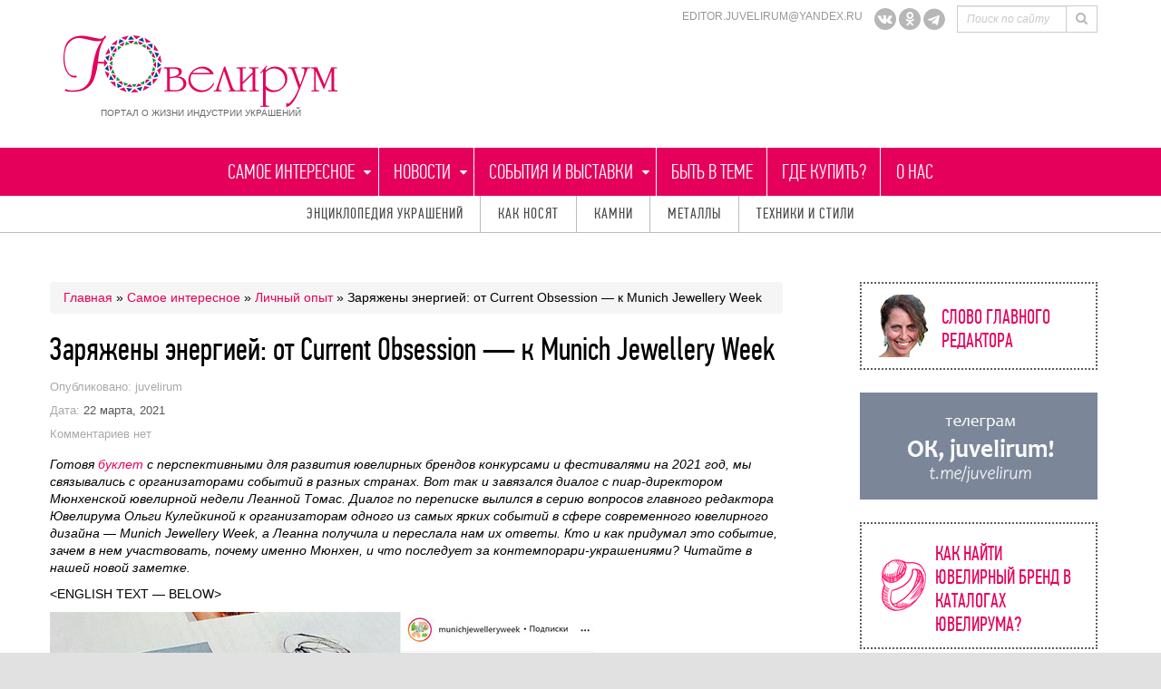

--- FILE ---
content_type: text/html; charset=UTF-8
request_url: https://juvelirum.ru/zaryazheni-energiyey-from-current-obsession-to-munich-jewellery-week/
body_size: 33160
content:
<!DOCTYPE html>
<head lang="en">
    <meta charset="UTF-8">

    <title>Заряжены энергией: от Current Obsession — к Munich Jewellery Week | Ювелирум</title>
        <link rel="icon" href="http://juvelirum.ru/wp-content/uploads/2015/02/Juvelirum-logo-icon-small.png" type="image/x-icon" />
	<link rel="prefetch" href="https://juvelirum.ru">
	<link rel="prerender" href="https://juvelirum.ru">
<!--iOS/android/handheld specific -->	
<link rel="apple-touch-icon" href="/apple-touch-icon.png" />
<link rel="apple-touch-icon" sizes="57x57" href="/apple-touch-icon-57x57.png" />
<link rel="apple-touch-icon" sizes="72x72" href="/apple-touch-icon-72x72.png" />
<link rel="apple-touch-icon" sizes="76x76" href="/apple-touch-icon-76x76.png" />
<link rel="apple-touch-icon" sizes="114x114" href="/apple-touch-icon-114x114.png" />
<link rel="apple-touch-icon" sizes="120x120" href="/apple-touch-icon-120x120.png" />
<link rel="apple-touch-icon" sizes="144x144" href="/apple-touch-icon-144x144.png" />
<link rel="apple-touch-icon" sizes="152x152" href="/apple-touch-icon-152x152.png" />
<meta name="viewport" content="width=device-width, initial-scale=1.0">
<meta name="apple-mobile-web-app-capable" content="yes">
<meta name="apple-mobile-web-app-status-bar-style" content="black">
    <link rel="pingback" href="/xmlrpc.php" />

    <meta http-equiv="X-UA-Compatible" content="IE=edge">
    <meta name="viewport" content="width=device-width, minimum-scale=1.0, maximum-scale=1.0, user-scalable=false, initial-scale=1.0">

    <link href="/favicon.ico" rel="shortcut icon">
    <link href="/wp-content/themes/juvelirum/img/apple-touch-icon-114x114-precomposed.png" rel="apple-touch-icon-precomposed" sizes="114x114">
    <link href="/wp-content/themes/juvelirum/img/apple-touch-icon-72x72-precomposed.png" rel="apple-touch-icon-precomposed" sizes="72x72">
    <link href="/wp-content/themes/juvelirum/img/apple-touch-icon-57x57-precomposed.png" rel="apple-touch-icon-precomposed">
	
		<!-- All in One SEO 4.9.3 - aioseo.com -->
	<meta name="description" content="Готовя буклет с перспективными для развития ювелирных брендов конкурсами и фестивалями на 2021 год, мы связывались с организаторами событий в разных странах. Вот так и завязался диалог с пиар-директором Мюнхенской ювелирной недели Леанной Томас. Диалог по переписке вылился в серию вопросов главного редактора Ювелирума Ольги Кулейкиной к организаторам одного из самых ярких событий в сфере" />
	<meta name="robots" content="max-image-preview:large" />
	<meta name="author" content="juvelirum"/>
	<meta name="keywords" content="выставки/конкурсы,жанр_контемпорари" />
	<link rel="canonical" href="https://juvelirum.ru/zaryazheni-energiyey-from-current-obsession-to-munich-jewellery-week/" />
	<meta name="generator" content="All in One SEO (AIOSEO) 4.9.3" />
		<meta property="og:locale" content="ru_RU" />
		<meta property="og:site_name" content="Ювелирум | Ювелирный портал" />
		<meta property="og:type" content="article" />
		<meta property="og:title" content="Заряжены энергией: от Current Obsession — к Munich Jewellery Week | Ювелирум" />
		<meta property="og:description" content="Готовя буклет с перспективными для развития ювелирных брендов конкурсами и фестивалями на 2021 год, мы связывались с организаторами событий в разных странах. Вот так и завязался диалог с пиар-директором Мюнхенской ювелирной недели Леанной Томас. Диалог по переписке вылился в серию вопросов главного редактора Ювелирума Ольги Кулейкиной к организаторам одного из самых ярких событий в сфере" />
		<meta property="og:url" content="https://juvelirum.ru/zaryazheni-energiyey-from-current-obsession-to-munich-jewellery-week/" />
		<meta property="article:published_time" content="2021-03-22T10:17:34+00:00" />
		<meta property="article:modified_time" content="2021-03-23T08:55:08+00:00" />
		<meta name="twitter:card" content="summary" />
		<meta name="twitter:title" content="Заряжены энергией: от Current Obsession — к Munich Jewellery Week | Ювелирум" />
		<meta name="twitter:description" content="Готовя буклет с перспективными для развития ювелирных брендов конкурсами и фестивалями на 2021 год, мы связывались с организаторами событий в разных странах. Вот так и завязался диалог с пиар-директором Мюнхенской ювелирной недели Леанной Томас. Диалог по переписке вылился в серию вопросов главного редактора Ювелирума Ольги Кулейкиной к организаторам одного из самых ярких событий в сфере" />
		<script type="application/ld+json" class="aioseo-schema">
			{"@context":"https:\/\/schema.org","@graph":[{"@type":"Article","@id":"https:\/\/juvelirum.ru\/zaryazheni-energiyey-from-current-obsession-to-munich-jewellery-week\/#article","name":"\u0417\u0430\u0440\u044f\u0436\u0435\u043d\u044b \u044d\u043d\u0435\u0440\u0433\u0438\u0435\u0439: \u043e\u0442 Current Obsession \u2014 \u043a Munich Jewellery Week | \u042e\u0432\u0435\u043b\u0438\u0440\u0443\u043c","headline":"\u0417\u0430\u0440\u044f\u0436\u0435\u043d\u044b \u044d\u043d\u0435\u0440\u0433\u0438\u0435\u0439: \u043e\u0442 Current Obsession &#8212; \u043a Munich Jewellery Week","author":{"@id":"https:\/\/juvelirum.ru\/author\/admin\/#author"},"publisher":{"@id":"https:\/\/juvelirum.ru\/#organization"},"image":{"@type":"ImageObject","url":"https:\/\/juvelirum.ru\/wp-content\/uploads\/2021\/03\/min-8.jpg","width":293,"height":233},"datePublished":"2021-03-22T13:17:34+03:00","dateModified":"2021-03-23T11:55:08+03:00","inLanguage":"ru-RU","mainEntityOfPage":{"@id":"https:\/\/juvelirum.ru\/zaryazheni-energiyey-from-current-obsession-to-munich-jewellery-week\/#webpage"},"isPartOf":{"@id":"https:\/\/juvelirum.ru\/zaryazheni-energiyey-from-current-obsession-to-munich-jewellery-week\/#webpage"},"articleSection":"\u041b\u0438\u0447\u043d\u044b\u0439 \u043e\u043f\u044b\u0442, \u041d\u0435\u044e\u0432\u0435\u043b\u0438\u0440\u043d\u0430\u044f \u044e\u0432\u0435\u043b\u0438\u0440\u043a\u0430 (Contemporary Jewellery), \u0421\u043e\u0432\u0440\u0435\u043c\u0435\u043d\u043d\u043e\u0435 \u0438\u0441\u043a\u0443\u0441\u0441\u0442\u0432\u043e \u0438 \u0434\u0438\u0437\u0430\u0439\u043d, \u0412\u042b\u0421\u0422\u0410\u0412\u041a\u0418\/\u041a\u041e\u041d\u041a\u0423\u0420\u0421\u042b, \u0436\u0430\u043d\u0440_\u043a\u043e\u043d\u0442\u0435\u043c\u043f\u043e\u0440\u0430\u0440\u0438"},{"@type":"BreadcrumbList","@id":"https:\/\/juvelirum.ru\/zaryazheni-energiyey-from-current-obsession-to-munich-jewellery-week\/#breadcrumblist","itemListElement":[{"@type":"ListItem","@id":"https:\/\/juvelirum.ru#listItem","position":1,"name":"\u0413\u043b\u0430\u0432\u043d\u0430\u044f","item":"https:\/\/juvelirum.ru","nextItem":{"@type":"ListItem","@id":"https:\/\/juvelirum.ru\/samoe-interesnoe\/#listItem","name":"\u0421\u0430\u043c\u043e\u0435 \u0438\u043d\u0442\u0435\u0440\u0435\u0441\u043d\u043e\u0435"}},{"@type":"ListItem","@id":"https:\/\/juvelirum.ru\/samoe-interesnoe\/#listItem","position":2,"name":"\u0421\u0430\u043c\u043e\u0435 \u0438\u043d\u0442\u0435\u0440\u0435\u0441\u043d\u043e\u0435","item":"https:\/\/juvelirum.ru\/samoe-interesnoe\/","nextItem":{"@type":"ListItem","@id":"https:\/\/juvelirum.ru\/samoe-interesnoe\/sovremennoe-iskusstvo\/#listItem","name":"\u0421\u043e\u0432\u0440\u0435\u043c\u0435\u043d\u043d\u043e\u0435 \u0438\u0441\u043a\u0443\u0441\u0441\u0442\u0432\u043e \u0438 \u0434\u0438\u0437\u0430\u0439\u043d"},"previousItem":{"@type":"ListItem","@id":"https:\/\/juvelirum.ru#listItem","name":"\u0413\u043b\u0430\u0432\u043d\u0430\u044f"}},{"@type":"ListItem","@id":"https:\/\/juvelirum.ru\/samoe-interesnoe\/sovremennoe-iskusstvo\/#listItem","position":3,"name":"\u0421\u043e\u0432\u0440\u0435\u043c\u0435\u043d\u043d\u043e\u0435 \u0438\u0441\u043a\u0443\u0441\u0441\u0442\u0432\u043e \u0438 \u0434\u0438\u0437\u0430\u0439\u043d","item":"https:\/\/juvelirum.ru\/samoe-interesnoe\/sovremennoe-iskusstvo\/","nextItem":{"@type":"ListItem","@id":"https:\/\/juvelirum.ru\/zaryazheni-energiyey-from-current-obsession-to-munich-jewellery-week\/#listItem","name":"\u0417\u0430\u0440\u044f\u0436\u0435\u043d\u044b \u044d\u043d\u0435\u0440\u0433\u0438\u0435\u0439: \u043e\u0442 Current Obsession &#8212; \u043a Munich Jewellery Week"},"previousItem":{"@type":"ListItem","@id":"https:\/\/juvelirum.ru\/samoe-interesnoe\/#listItem","name":"\u0421\u0430\u043c\u043e\u0435 \u0438\u043d\u0442\u0435\u0440\u0435\u0441\u043d\u043e\u0435"}},{"@type":"ListItem","@id":"https:\/\/juvelirum.ru\/zaryazheni-energiyey-from-current-obsession-to-munich-jewellery-week\/#listItem","position":4,"name":"\u0417\u0430\u0440\u044f\u0436\u0435\u043d\u044b \u044d\u043d\u0435\u0440\u0433\u0438\u0435\u0439: \u043e\u0442 Current Obsession &#8212; \u043a Munich Jewellery Week","previousItem":{"@type":"ListItem","@id":"https:\/\/juvelirum.ru\/samoe-interesnoe\/sovremennoe-iskusstvo\/#listItem","name":"\u0421\u043e\u0432\u0440\u0435\u043c\u0435\u043d\u043d\u043e\u0435 \u0438\u0441\u043a\u0443\u0441\u0441\u0442\u0432\u043e \u0438 \u0434\u0438\u0437\u0430\u0439\u043d"}}]},{"@type":"Organization","@id":"https:\/\/juvelirum.ru\/#organization","name":"\u041f\u043e\u0440\u0442\u0430\u043b \u042e\u0432\u0435\u043b\u0438\u0440\u0443\u043c","description":"\u042e\u0432\u0435\u043b\u0438\u0440\u043d\u044b\u0439 \u043f\u043e\u0440\u0442\u0430\u043b","url":"https:\/\/juvelirum.ru\/","logo":{"@type":"ImageObject","url":"https:\/\/juvelirum.ru\/wp-content\/uploads\/2020\/12\/640h400-jpg.jpg","@id":"https:\/\/juvelirum.ru\/zaryazheni-energiyey-from-current-obsession-to-munich-jewellery-week\/#organizationLogo","width":640,"height":299},"image":{"@id":"https:\/\/juvelirum.ru\/zaryazheni-energiyey-from-current-obsession-to-munich-jewellery-week\/#organizationLogo"}},{"@type":"Person","@id":"https:\/\/juvelirum.ru\/author\/admin\/#author","url":"https:\/\/juvelirum.ru\/author\/admin\/","name":"juvelirum","image":{"@type":"ImageObject","@id":"https:\/\/juvelirum.ru\/zaryazheni-energiyey-from-current-obsession-to-munich-jewellery-week\/#authorImage","url":"https:\/\/secure.gravatar.com\/avatar\/5f8716b555aeb4d819afcc9e77b087d44226edebdd43f39e44220ae6ea59727b?s=96&d=mm&r=g","width":96,"height":96,"caption":"juvelirum"}},{"@type":"WebPage","@id":"https:\/\/juvelirum.ru\/zaryazheni-energiyey-from-current-obsession-to-munich-jewellery-week\/#webpage","url":"https:\/\/juvelirum.ru\/zaryazheni-energiyey-from-current-obsession-to-munich-jewellery-week\/","name":"\u0417\u0430\u0440\u044f\u0436\u0435\u043d\u044b \u044d\u043d\u0435\u0440\u0433\u0438\u0435\u0439: \u043e\u0442 Current Obsession \u2014 \u043a Munich Jewellery Week | \u042e\u0432\u0435\u043b\u0438\u0440\u0443\u043c","description":"\u0413\u043e\u0442\u043e\u0432\u044f \u0431\u0443\u043a\u043b\u0435\u0442 \u0441 \u043f\u0435\u0440\u0441\u043f\u0435\u043a\u0442\u0438\u0432\u043d\u044b\u043c\u0438 \u0434\u043b\u044f \u0440\u0430\u0437\u0432\u0438\u0442\u0438\u044f \u044e\u0432\u0435\u043b\u0438\u0440\u043d\u044b\u0445 \u0431\u0440\u0435\u043d\u0434\u043e\u0432 \u043a\u043e\u043d\u043a\u0443\u0440\u0441\u0430\u043c\u0438 \u0438 \u0444\u0435\u0441\u0442\u0438\u0432\u0430\u043b\u044f\u043c\u0438 \u043d\u0430 2021 \u0433\u043e\u0434, \u043c\u044b \u0441\u0432\u044f\u0437\u044b\u0432\u0430\u043b\u0438\u0441\u044c \u0441 \u043e\u0440\u0433\u0430\u043d\u0438\u0437\u0430\u0442\u043e\u0440\u0430\u043c\u0438 \u0441\u043e\u0431\u044b\u0442\u0438\u0439 \u0432 \u0440\u0430\u0437\u043d\u044b\u0445 \u0441\u0442\u0440\u0430\u043d\u0430\u0445. \u0412\u043e\u0442 \u0442\u0430\u043a \u0438 \u0437\u0430\u0432\u044f\u0437\u0430\u043b\u0441\u044f \u0434\u0438\u0430\u043b\u043e\u0433 \u0441 \u043f\u0438\u0430\u0440-\u0434\u0438\u0440\u0435\u043a\u0442\u043e\u0440\u043e\u043c \u041c\u044e\u043d\u0445\u0435\u043d\u0441\u043a\u043e\u0439 \u044e\u0432\u0435\u043b\u0438\u0440\u043d\u043e\u0439 \u043d\u0435\u0434\u0435\u043b\u0438 \u041b\u0435\u0430\u043d\u043d\u043e\u0439 \u0422\u043e\u043c\u0430\u0441. \u0414\u0438\u0430\u043b\u043e\u0433 \u043f\u043e \u043f\u0435\u0440\u0435\u043f\u0438\u0441\u043a\u0435 \u0432\u044b\u043b\u0438\u043b\u0441\u044f \u0432 \u0441\u0435\u0440\u0438\u044e \u0432\u043e\u043f\u0440\u043e\u0441\u043e\u0432 \u0433\u043b\u0430\u0432\u043d\u043e\u0433\u043e \u0440\u0435\u0434\u0430\u043a\u0442\u043e\u0440\u0430 \u042e\u0432\u0435\u043b\u0438\u0440\u0443\u043c\u0430 \u041e\u043b\u044c\u0433\u0438 \u041a\u0443\u043b\u0435\u0439\u043a\u0438\u043d\u043e\u0439 \u043a \u043e\u0440\u0433\u0430\u043d\u0438\u0437\u0430\u0442\u043e\u0440\u0430\u043c \u043e\u0434\u043d\u043e\u0433\u043e \u0438\u0437 \u0441\u0430\u043c\u044b\u0445 \u044f\u0440\u043a\u0438\u0445 \u0441\u043e\u0431\u044b\u0442\u0438\u0439 \u0432 \u0441\u0444\u0435\u0440\u0435","inLanguage":"ru-RU","isPartOf":{"@id":"https:\/\/juvelirum.ru\/#website"},"breadcrumb":{"@id":"https:\/\/juvelirum.ru\/zaryazheni-energiyey-from-current-obsession-to-munich-jewellery-week\/#breadcrumblist"},"author":{"@id":"https:\/\/juvelirum.ru\/author\/admin\/#author"},"creator":{"@id":"https:\/\/juvelirum.ru\/author\/admin\/#author"},"image":{"@type":"ImageObject","url":"https:\/\/juvelirum.ru\/wp-content\/uploads\/2021\/03\/min-8.jpg","@id":"https:\/\/juvelirum.ru\/zaryazheni-energiyey-from-current-obsession-to-munich-jewellery-week\/#mainImage","width":293,"height":233},"primaryImageOfPage":{"@id":"https:\/\/juvelirum.ru\/zaryazheni-energiyey-from-current-obsession-to-munich-jewellery-week\/#mainImage"},"datePublished":"2021-03-22T13:17:34+03:00","dateModified":"2021-03-23T11:55:08+03:00"},{"@type":"WebSite","@id":"https:\/\/juvelirum.ru\/#website","url":"https:\/\/juvelirum.ru\/","name":"\u042e\u0432\u0435\u043b\u0438\u0440\u0443\u043c","description":"\u042e\u0432\u0435\u043b\u0438\u0440\u043d\u044b\u0439 \u043f\u043e\u0440\u0442\u0430\u043b","inLanguage":"ru-RU","publisher":{"@id":"https:\/\/juvelirum.ru\/#organization"}}]}
		</script>
		<!-- All in One SEO -->

<link rel='dns-prefetch' href='//vk.com' />
<link rel="alternate" type="application/rss+xml" title="Ювелирум &raquo; Лента" href="https://juvelirum.ru/feed/" />
<link rel="alternate" type="application/rss+xml" title="Ювелирум &raquo; Лента комментариев" href="https://juvelirum.ru/comments/feed/" />
<link rel="alternate" type="application/rss+xml" title="Ювелирум &raquo; Лента комментариев к &laquo;Заряжены энергией: от Current Obsession &#8212; к Munich Jewellery Week&raquo;" href="https://juvelirum.ru/zaryazheni-energiyey-from-current-obsession-to-munich-jewellery-week/feed/" />
<link rel="alternate" title="oEmbed (JSON)" type="application/json+oembed" href="https://juvelirum.ru/wp-json/oembed/1.0/embed?url=https%3A%2F%2Fjuvelirum.ru%2Fzaryazheni-energiyey-from-current-obsession-to-munich-jewellery-week%2F" />
<link rel="alternate" title="oEmbed (XML)" type="text/xml+oembed" href="https://juvelirum.ru/wp-json/oembed/1.0/embed?url=https%3A%2F%2Fjuvelirum.ru%2Fzaryazheni-energiyey-from-current-obsession-to-munich-jewellery-week%2F&#038;format=xml" />
<style id='wp-img-auto-sizes-contain-inline-css' type='text/css'>
img:is([sizes=auto i],[sizes^="auto," i]){contain-intrinsic-size:3000px 1500px}
/*# sourceURL=wp-img-auto-sizes-contain-inline-css */
</style>
<style id='wp-emoji-styles-inline-css' type='text/css'>

	img.wp-smiley, img.emoji {
		display: inline !important;
		border: none !important;
		box-shadow: none !important;
		height: 1em !important;
		width: 1em !important;
		margin: 0 0.07em !important;
		vertical-align: -0.1em !important;
		background: none !important;
		padding: 0 !important;
	}
/*# sourceURL=wp-emoji-styles-inline-css */
</style>
<style id='wp-block-library-inline-css' type='text/css'>
:root{--wp-block-synced-color:#7a00df;--wp-block-synced-color--rgb:122,0,223;--wp-bound-block-color:var(--wp-block-synced-color);--wp-editor-canvas-background:#ddd;--wp-admin-theme-color:#007cba;--wp-admin-theme-color--rgb:0,124,186;--wp-admin-theme-color-darker-10:#006ba1;--wp-admin-theme-color-darker-10--rgb:0,107,160.5;--wp-admin-theme-color-darker-20:#005a87;--wp-admin-theme-color-darker-20--rgb:0,90,135;--wp-admin-border-width-focus:2px}@media (min-resolution:192dpi){:root{--wp-admin-border-width-focus:1.5px}}.wp-element-button{cursor:pointer}:root .has-very-light-gray-background-color{background-color:#eee}:root .has-very-dark-gray-background-color{background-color:#313131}:root .has-very-light-gray-color{color:#eee}:root .has-very-dark-gray-color{color:#313131}:root .has-vivid-green-cyan-to-vivid-cyan-blue-gradient-background{background:linear-gradient(135deg,#00d084,#0693e3)}:root .has-purple-crush-gradient-background{background:linear-gradient(135deg,#34e2e4,#4721fb 50%,#ab1dfe)}:root .has-hazy-dawn-gradient-background{background:linear-gradient(135deg,#faaca8,#dad0ec)}:root .has-subdued-olive-gradient-background{background:linear-gradient(135deg,#fafae1,#67a671)}:root .has-atomic-cream-gradient-background{background:linear-gradient(135deg,#fdd79a,#004a59)}:root .has-nightshade-gradient-background{background:linear-gradient(135deg,#330968,#31cdcf)}:root .has-midnight-gradient-background{background:linear-gradient(135deg,#020381,#2874fc)}:root{--wp--preset--font-size--normal:16px;--wp--preset--font-size--huge:42px}.has-regular-font-size{font-size:1em}.has-larger-font-size{font-size:2.625em}.has-normal-font-size{font-size:var(--wp--preset--font-size--normal)}.has-huge-font-size{font-size:var(--wp--preset--font-size--huge)}.has-text-align-center{text-align:center}.has-text-align-left{text-align:left}.has-text-align-right{text-align:right}.has-fit-text{white-space:nowrap!important}#end-resizable-editor-section{display:none}.aligncenter{clear:both}.items-justified-left{justify-content:flex-start}.items-justified-center{justify-content:center}.items-justified-right{justify-content:flex-end}.items-justified-space-between{justify-content:space-between}.screen-reader-text{border:0;clip-path:inset(50%);height:1px;margin:-1px;overflow:hidden;padding:0;position:absolute;width:1px;word-wrap:normal!important}.screen-reader-text:focus{background-color:#ddd;clip-path:none;color:#444;display:block;font-size:1em;height:auto;left:5px;line-height:normal;padding:15px 23px 14px;text-decoration:none;top:5px;width:auto;z-index:100000}html :where(.has-border-color){border-style:solid}html :where([style*=border-top-color]){border-top-style:solid}html :where([style*=border-right-color]){border-right-style:solid}html :where([style*=border-bottom-color]){border-bottom-style:solid}html :where([style*=border-left-color]){border-left-style:solid}html :where([style*=border-width]){border-style:solid}html :where([style*=border-top-width]){border-top-style:solid}html :where([style*=border-right-width]){border-right-style:solid}html :where([style*=border-bottom-width]){border-bottom-style:solid}html :where([style*=border-left-width]){border-left-style:solid}html :where(img[class*=wp-image-]){height:auto;max-width:100%}:where(figure){margin:0 0 1em}html :where(.is-position-sticky){--wp-admin--admin-bar--position-offset:var(--wp-admin--admin-bar--height,0px)}@media screen and (max-width:600px){html :where(.is-position-sticky){--wp-admin--admin-bar--position-offset:0px}}

/*# sourceURL=wp-block-library-inline-css */
</style><style id='global-styles-inline-css' type='text/css'>
:root{--wp--preset--aspect-ratio--square: 1;--wp--preset--aspect-ratio--4-3: 4/3;--wp--preset--aspect-ratio--3-4: 3/4;--wp--preset--aspect-ratio--3-2: 3/2;--wp--preset--aspect-ratio--2-3: 2/3;--wp--preset--aspect-ratio--16-9: 16/9;--wp--preset--aspect-ratio--9-16: 9/16;--wp--preset--color--black: #000000;--wp--preset--color--cyan-bluish-gray: #abb8c3;--wp--preset--color--white: #ffffff;--wp--preset--color--pale-pink: #f78da7;--wp--preset--color--vivid-red: #cf2e2e;--wp--preset--color--luminous-vivid-orange: #ff6900;--wp--preset--color--luminous-vivid-amber: #fcb900;--wp--preset--color--light-green-cyan: #7bdcb5;--wp--preset--color--vivid-green-cyan: #00d084;--wp--preset--color--pale-cyan-blue: #8ed1fc;--wp--preset--color--vivid-cyan-blue: #0693e3;--wp--preset--color--vivid-purple: #9b51e0;--wp--preset--gradient--vivid-cyan-blue-to-vivid-purple: linear-gradient(135deg,rgb(6,147,227) 0%,rgb(155,81,224) 100%);--wp--preset--gradient--light-green-cyan-to-vivid-green-cyan: linear-gradient(135deg,rgb(122,220,180) 0%,rgb(0,208,130) 100%);--wp--preset--gradient--luminous-vivid-amber-to-luminous-vivid-orange: linear-gradient(135deg,rgb(252,185,0) 0%,rgb(255,105,0) 100%);--wp--preset--gradient--luminous-vivid-orange-to-vivid-red: linear-gradient(135deg,rgb(255,105,0) 0%,rgb(207,46,46) 100%);--wp--preset--gradient--very-light-gray-to-cyan-bluish-gray: linear-gradient(135deg,rgb(238,238,238) 0%,rgb(169,184,195) 100%);--wp--preset--gradient--cool-to-warm-spectrum: linear-gradient(135deg,rgb(74,234,220) 0%,rgb(151,120,209) 20%,rgb(207,42,186) 40%,rgb(238,44,130) 60%,rgb(251,105,98) 80%,rgb(254,248,76) 100%);--wp--preset--gradient--blush-light-purple: linear-gradient(135deg,rgb(255,206,236) 0%,rgb(152,150,240) 100%);--wp--preset--gradient--blush-bordeaux: linear-gradient(135deg,rgb(254,205,165) 0%,rgb(254,45,45) 50%,rgb(107,0,62) 100%);--wp--preset--gradient--luminous-dusk: linear-gradient(135deg,rgb(255,203,112) 0%,rgb(199,81,192) 50%,rgb(65,88,208) 100%);--wp--preset--gradient--pale-ocean: linear-gradient(135deg,rgb(255,245,203) 0%,rgb(182,227,212) 50%,rgb(51,167,181) 100%);--wp--preset--gradient--electric-grass: linear-gradient(135deg,rgb(202,248,128) 0%,rgb(113,206,126) 100%);--wp--preset--gradient--midnight: linear-gradient(135deg,rgb(2,3,129) 0%,rgb(40,116,252) 100%);--wp--preset--font-size--small: 13px;--wp--preset--font-size--medium: 20px;--wp--preset--font-size--large: 36px;--wp--preset--font-size--x-large: 42px;--wp--preset--spacing--20: 0.44rem;--wp--preset--spacing--30: 0.67rem;--wp--preset--spacing--40: 1rem;--wp--preset--spacing--50: 1.5rem;--wp--preset--spacing--60: 2.25rem;--wp--preset--spacing--70: 3.38rem;--wp--preset--spacing--80: 5.06rem;--wp--preset--shadow--natural: 6px 6px 9px rgba(0, 0, 0, 0.2);--wp--preset--shadow--deep: 12px 12px 50px rgba(0, 0, 0, 0.4);--wp--preset--shadow--sharp: 6px 6px 0px rgba(0, 0, 0, 0.2);--wp--preset--shadow--outlined: 6px 6px 0px -3px rgb(255, 255, 255), 6px 6px rgb(0, 0, 0);--wp--preset--shadow--crisp: 6px 6px 0px rgb(0, 0, 0);}:where(.is-layout-flex){gap: 0.5em;}:where(.is-layout-grid){gap: 0.5em;}body .is-layout-flex{display: flex;}.is-layout-flex{flex-wrap: wrap;align-items: center;}.is-layout-flex > :is(*, div){margin: 0;}body .is-layout-grid{display: grid;}.is-layout-grid > :is(*, div){margin: 0;}:where(.wp-block-columns.is-layout-flex){gap: 2em;}:where(.wp-block-columns.is-layout-grid){gap: 2em;}:where(.wp-block-post-template.is-layout-flex){gap: 1.25em;}:where(.wp-block-post-template.is-layout-grid){gap: 1.25em;}.has-black-color{color: var(--wp--preset--color--black) !important;}.has-cyan-bluish-gray-color{color: var(--wp--preset--color--cyan-bluish-gray) !important;}.has-white-color{color: var(--wp--preset--color--white) !important;}.has-pale-pink-color{color: var(--wp--preset--color--pale-pink) !important;}.has-vivid-red-color{color: var(--wp--preset--color--vivid-red) !important;}.has-luminous-vivid-orange-color{color: var(--wp--preset--color--luminous-vivid-orange) !important;}.has-luminous-vivid-amber-color{color: var(--wp--preset--color--luminous-vivid-amber) !important;}.has-light-green-cyan-color{color: var(--wp--preset--color--light-green-cyan) !important;}.has-vivid-green-cyan-color{color: var(--wp--preset--color--vivid-green-cyan) !important;}.has-pale-cyan-blue-color{color: var(--wp--preset--color--pale-cyan-blue) !important;}.has-vivid-cyan-blue-color{color: var(--wp--preset--color--vivid-cyan-blue) !important;}.has-vivid-purple-color{color: var(--wp--preset--color--vivid-purple) !important;}.has-black-background-color{background-color: var(--wp--preset--color--black) !important;}.has-cyan-bluish-gray-background-color{background-color: var(--wp--preset--color--cyan-bluish-gray) !important;}.has-white-background-color{background-color: var(--wp--preset--color--white) !important;}.has-pale-pink-background-color{background-color: var(--wp--preset--color--pale-pink) !important;}.has-vivid-red-background-color{background-color: var(--wp--preset--color--vivid-red) !important;}.has-luminous-vivid-orange-background-color{background-color: var(--wp--preset--color--luminous-vivid-orange) !important;}.has-luminous-vivid-amber-background-color{background-color: var(--wp--preset--color--luminous-vivid-amber) !important;}.has-light-green-cyan-background-color{background-color: var(--wp--preset--color--light-green-cyan) !important;}.has-vivid-green-cyan-background-color{background-color: var(--wp--preset--color--vivid-green-cyan) !important;}.has-pale-cyan-blue-background-color{background-color: var(--wp--preset--color--pale-cyan-blue) !important;}.has-vivid-cyan-blue-background-color{background-color: var(--wp--preset--color--vivid-cyan-blue) !important;}.has-vivid-purple-background-color{background-color: var(--wp--preset--color--vivid-purple) !important;}.has-black-border-color{border-color: var(--wp--preset--color--black) !important;}.has-cyan-bluish-gray-border-color{border-color: var(--wp--preset--color--cyan-bluish-gray) !important;}.has-white-border-color{border-color: var(--wp--preset--color--white) !important;}.has-pale-pink-border-color{border-color: var(--wp--preset--color--pale-pink) !important;}.has-vivid-red-border-color{border-color: var(--wp--preset--color--vivid-red) !important;}.has-luminous-vivid-orange-border-color{border-color: var(--wp--preset--color--luminous-vivid-orange) !important;}.has-luminous-vivid-amber-border-color{border-color: var(--wp--preset--color--luminous-vivid-amber) !important;}.has-light-green-cyan-border-color{border-color: var(--wp--preset--color--light-green-cyan) !important;}.has-vivid-green-cyan-border-color{border-color: var(--wp--preset--color--vivid-green-cyan) !important;}.has-pale-cyan-blue-border-color{border-color: var(--wp--preset--color--pale-cyan-blue) !important;}.has-vivid-cyan-blue-border-color{border-color: var(--wp--preset--color--vivid-cyan-blue) !important;}.has-vivid-purple-border-color{border-color: var(--wp--preset--color--vivid-purple) !important;}.has-vivid-cyan-blue-to-vivid-purple-gradient-background{background: var(--wp--preset--gradient--vivid-cyan-blue-to-vivid-purple) !important;}.has-light-green-cyan-to-vivid-green-cyan-gradient-background{background: var(--wp--preset--gradient--light-green-cyan-to-vivid-green-cyan) !important;}.has-luminous-vivid-amber-to-luminous-vivid-orange-gradient-background{background: var(--wp--preset--gradient--luminous-vivid-amber-to-luminous-vivid-orange) !important;}.has-luminous-vivid-orange-to-vivid-red-gradient-background{background: var(--wp--preset--gradient--luminous-vivid-orange-to-vivid-red) !important;}.has-very-light-gray-to-cyan-bluish-gray-gradient-background{background: var(--wp--preset--gradient--very-light-gray-to-cyan-bluish-gray) !important;}.has-cool-to-warm-spectrum-gradient-background{background: var(--wp--preset--gradient--cool-to-warm-spectrum) !important;}.has-blush-light-purple-gradient-background{background: var(--wp--preset--gradient--blush-light-purple) !important;}.has-blush-bordeaux-gradient-background{background: var(--wp--preset--gradient--blush-bordeaux) !important;}.has-luminous-dusk-gradient-background{background: var(--wp--preset--gradient--luminous-dusk) !important;}.has-pale-ocean-gradient-background{background: var(--wp--preset--gradient--pale-ocean) !important;}.has-electric-grass-gradient-background{background: var(--wp--preset--gradient--electric-grass) !important;}.has-midnight-gradient-background{background: var(--wp--preset--gradient--midnight) !important;}.has-small-font-size{font-size: var(--wp--preset--font-size--small) !important;}.has-medium-font-size{font-size: var(--wp--preset--font-size--medium) !important;}.has-large-font-size{font-size: var(--wp--preset--font-size--large) !important;}.has-x-large-font-size{font-size: var(--wp--preset--font-size--x-large) !important;}
/*# sourceURL=global-styles-inline-css */
</style>

<style id='classic-theme-styles-inline-css' type='text/css'>
/*! This file is auto-generated */
.wp-block-button__link{color:#fff;background-color:#32373c;border-radius:9999px;box-shadow:none;text-decoration:none;padding:calc(.667em + 2px) calc(1.333em + 2px);font-size:1.125em}.wp-block-file__button{background:#32373c;color:#fff;text-decoration:none}
/*# sourceURL=/wp-includes/css/classic-themes.min.css */
</style>
<link rel='stylesheet' id='cptch_stylesheet-css' href='https://juvelirum.ru/wp-content/plugins/captcha/css/front_end_style.css?ver=4.4.5' type='text/css' media='all' />
<link rel='stylesheet' id='dashicons-css' href='https://juvelirum.ru/wp-includes/css/dashicons.min.css?ver=cbd36aa0bce621afac73cf10dc814f38' type='text/css' media='all' />
<link rel='stylesheet' id='cptch_desktop_style-css' href='https://juvelirum.ru/wp-content/plugins/captcha/css/desktop_style.css?ver=4.4.5' type='text/css' media='all' />
<link rel='stylesheet' id='socicon-css' href='https://juvelirum.ru/wp-content/themes/juvelirum/css/socicon.css?ver=cbd36aa0bce621afac73cf10dc814f38' type='text/css' media='all' />
<link rel='stylesheet' id='bootstrap-css' href='https://juvelirum.ru/wp-content/themes/juvelirum/css/bootstrap.min.css?ver=cbd36aa0bce621afac73cf10dc814f38' type='text/css' media='all' />
<link rel='stylesheet' id='font-awesome-css' href='https://juvelirum.ru/wp-content/themes/juvelirum/css/font-awesome.min.css?ver=cbd36aa0bce621afac73cf10dc814f38' type='text/css' media='all' />
<link rel='stylesheet' id='bxslider-css' href='https://juvelirum.ru/wp-content/themes/juvelirum/css/jquery.bxslider.css?ver=cbd36aa0bce621afac73cf10dc814f38' type='text/css' media='all' />
<link rel='stylesheet' id='juvelirum-css' href='https://juvelirum.ru/wp-content/themes/juvelirum/style.css?ver=123123' type='text/css' media='all' />
<link rel='stylesheet' id='prettyPhoto-css' href='https://juvelirum.ru/wp-content/themes/juvelirum/css/prettyPhoto.css?ver=cbd36aa0bce621afac73cf10dc814f38' type='text/css' media='all' />
<link rel='stylesheet' id='heateor_sss_frontend_css-css' href='https://juvelirum.ru/wp-content/plugins/sassy-social-share/public/css/sassy-social-share-public.css?ver=3.3.79' type='text/css' media='all' />
<style id='heateor_sss_frontend_css-inline-css' type='text/css'>
.heateor_sss_button_instagram span.heateor_sss_svg,a.heateor_sss_instagram span.heateor_sss_svg{background:radial-gradient(circle at 30% 107%,#fdf497 0,#fdf497 5%,#fd5949 45%,#d6249f 60%,#285aeb 90%)}.heateor_sss_horizontal_sharing .heateor_sss_svg,.heateor_sss_standard_follow_icons_container .heateor_sss_svg{color:#fff;border-width:0px;border-style:solid;border-color:transparent}.heateor_sss_horizontal_sharing .heateorSssTCBackground{color:#666}.heateor_sss_horizontal_sharing span.heateor_sss_svg:hover,.heateor_sss_standard_follow_icons_container span.heateor_sss_svg:hover{border-color:transparent;}.heateor_sss_vertical_sharing span.heateor_sss_svg,.heateor_sss_floating_follow_icons_container span.heateor_sss_svg{color:#fff;border-width:0px;border-style:solid;border-color:transparent;}.heateor_sss_vertical_sharing .heateorSssTCBackground{color:#666;}.heateor_sss_vertical_sharing span.heateor_sss_svg:hover,.heateor_sss_floating_follow_icons_container span.heateor_sss_svg:hover{border-color:transparent;}@media screen and (max-width:783px) {.heateor_sss_vertical_sharing{display:none!important}}
/*# sourceURL=heateor_sss_frontend_css-inline-css */
</style>
<link rel='stylesheet' id='tablepress-default-css' href='https://juvelirum.ru/wp-content/plugins/tablepress/css/build/default.css?ver=3.2.6' type='text/css' media='all' />
<link rel="https://api.w.org/" href="https://juvelirum.ru/wp-json/" /><link rel="alternate" title="JSON" type="application/json" href="https://juvelirum.ru/wp-json/wp/v2/posts/35953" /><link rel="EditURI" type="application/rsd+xml" title="RSD" href="https://juvelirum.ru/xmlrpc.php?rsd" />

<link rel='shortlink' href='https://juvelirum.ru/?p=35953' />
    <!-- HTML5 shim and Respond.js for IE8 support of HTML5 elements and media queries -->
    <!--[if lt IE 9]>
        <script src="js/html5shiv.min.js"></script>
        <script src="js/respond.min.js"></script>
    <![endif]-->
    <!--[if lte IE 7]>
    <script type="text/javascript">location.replace('/update-browser/');</script>
    <noscript><meta http-equiv="refresh" content="0; url=/update-browser/"></noscript>
    <meta name="google-site-verification" content="bGAm8ujK9xBcfgWqtvm3UA5v3m0V-jQeZT9iG46PMyE" />
    <![endif]-->
</head>

<body id ="blog" class="wp-singular post-template-default single single-post postid-35953 single-format-standard wp-theme-juvelirum main cat-122-id cat-151-id cat-121-id">
        <div class="wrapper">
        <div class="wrapper-in">
            <header class="header">
                <div class="container">
                    <div class="row">

                        <!-- LOGO -->
                        <div class="col-sm-4 logo-box">
                            <a href="/" title="Juvelirum" class="logo">
                                <img src="/wp-content/themes/juvelirum/img/logo.png" alt="Juvelirum" class="img-responsive">
                                <span>Портал о жизни индустрии украшений</span>
                            </a>
                        </div>
                        <!-- /LOGO -->

                        <!-- Top Block -->
                        <div class="col-sm-8 top-block">
                            <div class="top">
                                <div class="top-item">
                                    <!-- Mailto -->
                                    <a href="mailto:editor.juvelirum@yandex.ru" title="editor.juvelirum@yandex.ru" class="mail">editor.juvelirum@yandex.ru</a>
                                    <br class="visible-xs-inline visible-sm-inline">
                                </div>
                                <div class="top-item">

                                    <!-- Menu Toggle -->
                                    <div class="menu-toggle pull-right visible-xs">
                                        <span class="fa fa-bars"></span>
                                    </div>

                                    <!-- Top Social Buttons -->
                                    <div class="top-social-buttons">
                                        <a href="https://vk.com/juvelirum" title="ВКонтакте" rel="nofollow"><span class="fa fa-vk"></span></a>
                                        <a href="https://ok.ru/juvelirum" title="Odnoklassniki" rel="nofollow"><span class="fa fa-odnoklassniki"></span></a>
                                        <a href="https://t.me/juvelirum" title="Telegram" rel="nofollow"><span class="fa fa-telegram"></span></a>
                                    </div>
                                    <br class="visible-xs-inline visible-sm-inline">
                                    <!-- Search Form -->
<form action="https://juvelirum.ru/" method="get" enctype="application/x-www-form-urlencoded" class="form-inline top-search-form">
    <div class="input-group">
        <input required aria-labelledby="search-label" oninvalid="this.setCustomValidity('Пожалуйста, задайте поисковый запрос.')" class="form-control input-sm" type="text" placeholder="Поиск по сайту" name="s">
    <span class="input-group-btn">
        <button type="submit" class="btn btn-default btn-sm">
            <span class="fa fa-search"></span>
        </button>
    </span>
    </div>
</form>
<!-- /Search Form -->                                </div>
                            </div>
                            <div class="top-banner text-right">
                                                                                            </div>
                        </div>
                        <!-- /Top Block -->
                    </div>
                </div>
            </header>

            <!-- Menus Block -->
            <div class="menu-block">
                <div class="menu-primary">
                    <div class="container">

                        <!-- Primary Menu -->
                            								<ul id="menu-verhnee-menyu" class="menu-primary-list"><li id="menu-item-19385" class="menu-item menu-item-type-taxonomy menu-item-object-category current-post-ancestor menu-item-has-children menu-item-19385"><a href="https://juvelirum.ru/samoe-interesnoe/">Самое интересное<span class="fa fa-caret-down"></span></a>
<ul class="sub-menu">
	<li id="menu-item-40318" class="menu-item menu-item-type-taxonomy menu-item-object-category menu-item-40318"><a href="https://juvelirum.ru/samoe-interesnoe/znakomstvo-s-avtorom/">Знакомство с автором</a></li>
	<li id="menu-item-37999" class="menu-item menu-item-type-taxonomy menu-item-object-category menu-item-37999"><a href="https://juvelirum.ru/samoe-interesnoe/znakomstvo-s-brendom/">Знакомство с брендом</a></li>
	<li id="menu-item-23332" class="menu-item menu-item-type-taxonomy menu-item-object-category menu-item-23332"><a href="https://juvelirum.ru/samoe-interesnoe/moda-i-trendy/">Мода, тренды, имена</a></li>
	<li id="menu-item-23329" class="menu-item menu-item-type-taxonomy menu-item-object-category menu-item-23329"><a href="https://juvelirum.ru/samoe-interesnoe/v-pomoshh-pokupatelyam/">В помощь покупателям</a></li>
	<li id="menu-item-23333" class="menu-item menu-item-type-taxonomy menu-item-object-category menu-item-23333"><a href="https://juvelirum.ru/samoe-interesnoe/stili-i-tehniki/">Стили и техники</a></li>
	<li id="menu-item-24306" class="menu-item menu-item-type-taxonomy menu-item-object-category current-post-ancestor current-menu-parent current-post-parent menu-item-24306"><a href="https://juvelirum.ru/samoe-interesnoe/sovremennoe-iskusstvo/">Современное искусство и дизайн</a></li>
	<li id="menu-item-24664" class="menu-item menu-item-type-taxonomy menu-item-object-category menu-item-24664"><a href="https://juvelirum.ru/samoe-interesnoe/stil/">Личный стиль</a></li>
	<li id="menu-item-24527" class="menu-item menu-item-type-taxonomy menu-item-object-category current-post-ancestor current-menu-parent current-post-parent menu-item-24527"><a href="https://juvelirum.ru/samoe-interesnoe/lichnyj-opyt/">Личный опыт</a></li>
	<li id="menu-item-24548" class="menu-item menu-item-type-taxonomy menu-item-object-category menu-item-24548"><a href="https://juvelirum.ru/samoe-interesnoe/yavleniya/">Явления</a></li>
	<li id="menu-item-23330" class="menu-item menu-item-type-taxonomy menu-item-object-category menu-item-23330"><a href="https://juvelirum.ru/samoe-interesnoe/dragotsennosti/">Драгоценности</a></li>
	<li id="menu-item-23334" class="menu-item menu-item-type-taxonomy menu-item-object-category menu-item-23334"><a href="https://juvelirum.ru/samoe-interesnoe/yuvelirnyj-insajd/">Ювелирный бизнес</a></li>
	<li id="menu-item-28066" class="menu-item menu-item-type-taxonomy menu-item-object-category current-post-ancestor current-menu-parent current-post-parent menu-item-28066"><a href="https://juvelirum.ru/samoe-interesnoe/contemporary-jewelry-blog/">&#171;Неювелирная ювелирка&#187; (Contemporary Jewellery blog)</a></li>
	<li id="menu-item-34804" class="menu-item menu-item-type-taxonomy menu-item-object-category menu-item-34804"><a href="https://juvelirum.ru/slovo-glavnogo-redaktora/">Слово главного редактора</a></li>
</ul>
</li>
<li id="menu-item-18453" class="menu-item menu-item-type-taxonomy menu-item-object-category menu-item-has-children menu-item-18453"><a href="https://juvelirum.ru/novosti/">Новости<span class="fa fa-caret-down"></span></a>
<ul class="sub-menu">
	<li id="menu-item-18454" class="menu-item menu-item-type-taxonomy menu-item-object-category menu-item-18454"><a href="https://juvelirum.ru/novosti/mezhdunarodnye-novosti/">Международные новости</a></li>
	<li id="menu-item-18455" class="menu-item menu-item-type-taxonomy menu-item-object-category menu-item-18455"><a href="https://juvelirum.ru/novosti/novosti-brendov/">Новости брендов</a></li>
	<li id="menu-item-18456" class="menu-item menu-item-type-taxonomy menu-item-object-category menu-item-has-children menu-item-18456"><a href="https://juvelirum.ru/novosti/rossijskie-novosti/">Новости по темам<span class="fa fa-caret-down"></span></a>
	<ul class="sub-menu">
		<li id="menu-item-26635" class="menu-item menu-item-type-taxonomy menu-item-object-category menu-item-26635"><a href="https://juvelirum.ru/novosti/rossijskie-novosti/law/">Законы и правила</a></li>
		<li id="menu-item-26640" class="menu-item menu-item-type-taxonomy menu-item-object-category menu-item-26640"><a href="https://juvelirum.ru/novosti/rossijskie-novosti/business/">Ювелирный бизнес</a></li>
		<li id="menu-item-26636" class="menu-item menu-item-type-taxonomy menu-item-object-category menu-item-26636"><a href="https://juvelirum.ru/novosti/rossijskie-novosti/sobitiya/">Конкурсы, выставки, события</a></li>
		<li id="menu-item-26637" class="menu-item menu-item-type-taxonomy menu-item-object-category menu-item-26637"><a href="https://juvelirum.ru/novosti/rossijskie-novosti/lombardi/">Ломбарды</a></li>
		<li id="menu-item-26638" class="menu-item menu-item-type-taxonomy menu-item-object-category menu-item-26638"><a href="https://juvelirum.ru/novosti/rossijskie-novosti/education/">Образование</a></li>
	</ul>
</li>
</ul>
</li>
<li id="menu-item-18541" class="menu-item menu-item-type-post_type menu-item-object-page menu-item-has-children menu-item-18541"><a href="https://juvelirum.ru/yuvelirnye-vystavki-i-sobytiya/">События и выставки<span class="fa fa-caret-down"></span></a>
<ul class="sub-menu">
	<li id="menu-item-8250" class="menu-item menu-item-type-taxonomy menu-item-object-category menu-item-8250"><a href="https://juvelirum.ru/vystavki/kalendar-vy-stavok/">Календари ювелирных выставок</a></li>
	<li id="menu-item-21840" class="menu-item menu-item-type-taxonomy menu-item-object-category menu-item-21840"><a href="https://juvelirum.ru/vystavki/kalendari-yuvelirnyh-kursov/">Календари лекций, курсов и конкурсов</a></li>
	<li id="menu-item-8244" class="menu-item menu-item-type-taxonomy menu-item-object-category menu-item-8244"><a href="https://juvelirum.ru/vystavki/anonsy/">Анонсы ювелирных выставок и событий</a></li>
	<li id="menu-item-18452" class="menu-item menu-item-type-taxonomy menu-item-object-category menu-item-18452"><a href="https://juvelirum.ru/vystavki/reportazhi-o-sobytiyah/">Репортажи о ювелирных событиях</a></li>
</ul>
</li>
<li id="menu-item-17959" class="menu-item menu-item-type-post_type menu-item-object-page menu-item-17959"><a href="https://juvelirum.ru/chto-nado-znat-o-pokupke-i-ispolzovanii-yuvelirnyh-izdelij/">Быть в теме</a></li>
<li id="menu-item-33112" class="menu-item menu-item-type-custom menu-item-object-custom menu-item-33112"><a href="http://juvelirum.ru/poisk-po-yuvelirnym-brendam-i-izdeliyam/">Где купить?</a></li>
<li id="menu-item-19386" class="menu-item menu-item-type-post_type menu-item-object-page menu-item-19386"><a href="https://juvelirum.ru/o-portale/">О нас</a></li>
</ul>							                        <!-- /Primary Menu -->
                    </div>
                </div>
                <div class="menu-secondary">
                    <div class="container">

                        <!-- Secondary Menu -->
                        <ul class="menu-secondary-list">
                            <li><a href="/vidy-juvelirnyh-izdelij/">Энциклопедия украшений</a></li>
                            <li><a href="/ukrasheniya-zhenskie-muzhskie-detskie-i-ne-tolko/">Как носят</a></li>
                            <li><a href="/spravochnik-po-yuvelirnym-kamnyam/">Камни</a></li>
                            <li><a href="/spravochnik-po-dragotsennym-metallam/">Металлы</a></li>
                            <li><a href="/tehniki-obrabotki-yuvelirnyh-izdelij/">Техники и стили</a></li>
                        </ul>
                        <!-- /Secondary Menu -->
                    </div>
                </div>
            </div>
            <!-- /Menus Block -->

            <div class="container main-container">
                        <!-- Top Banner -->
            <div class="banner-top">
                                            </div>
<div class="row page-content">
    <div class="col-sm-8 col-md-9 content-box">
        <div class="row section">

                                <div id="post-35953" class="g post post-35953 type-post status-publish format-standard has-post-thumbnail hentry category-lichnyj-opyt category-contemporary-jewelry-blog category-sovremennoe-iskusstvo tag-vystavki-konkursi tag-zhanr_contemporary cat-122-id cat-151-id cat-121-id has_thumb">
                        <div class="single_post article">
                                                            <noindex><div class="breadcrumb"><a title="Go to Ювелирум." href="https://juvelirum.ru">Главная</a>&nbsp;&#187;&nbsp;<a title="Go to the Самое интересное category archives." href="https://juvelirum.ru/samoe-interesnoe/">Самое интересное</a>&nbsp;&#187;&nbsp;<a title="Go to the Личный опыт category archives." href="https://juvelirum.ru/samoe-interesnoe/lichnyj-opyt/">Личный опыт</a>&nbsp;&#187;&nbsp;Заряжены энергией: от Current Obsession &#8212; к Munich Jewellery Week</div></noindex>
                                                        <header>
                                <h1>Заряжены энергией: от Current Obsession &#8212; к Munich Jewellery Week</h1>
                                                                    <div class="post-info">
                                        <div class="ct_post_info">
                                            <div class="ct_post_infoA"><span class="vcard author theauthor">Опубликовано: juvelirum</span></div>
                                            <div class="ct_post_infoA"><span class="thetime">Дата: <span>22 марта, 2021</span></span></div>
                                            <div class="ct_post_infoA"><span class="thecomment">Комментариев нет</span></div>
                                        </div>
                                    </div>
                                                            </header><!--.headline_area-->
                            <div class="post-single-content box mark-links">
                                                                <p><em>Готовя <a href="https://juvelirum.ru/s-novym-konkursnym-godom-buklet-v-podarok-ot-yuvelirnyh-izdatelej/" target="_blank" rel="noopener">буклет</a> с перспективными для развития ювелирных брендов конкурсами и фестивалями на 2021 год, мы связывались с организаторами событий в разных странах. Вот так и завязался диалог с пиар-директором Мюнхенской ювелирной недели Леанной Томас. Диалог по переписке вылился в серию вопросов главного редактора Ювелирума Ольги Кулейкиной к организаторам одного из самых ярких событий в сфере современного ювелирного дизайна &#8212; Munich Jewellery Week, а Леанна получила и переслала нам их ответы. Кто и как придумал это событие, зачем в нем участвовать, почему именно Мюнхен, и что последует за контемпорари-украшениями? Читайте в нашей новой заметке.</em></p>
<p>&lt;ENGLISH TEXT &#8212; BELOW&gt;</p>
<div id="attachment_35954" style="width: 610px" class="wp-caption alignnone"><img fetchpriority="high" decoding="async" aria-describedby="caption-attachment-35954" class="wp-image-35954 size-full" src="https://juvelirum.ru/wp-content/uploads/2021/03/ig1.jpg" alt="" width="600" height="365" srcset="https://juvelirum.ru/wp-content/uploads/2021/03/ig1.jpg 600w, https://juvelirum.ru/wp-content/uploads/2021/03/ig1-300x183.jpg 300w, https://juvelirum.ru/wp-content/uploads/2021/03/ig1-150x91.jpg 150w" sizes="(max-width: 600px) 100vw, 600px" /><p id="caption-attachment-35954" class="wp-caption-text"><em>Фото печатной версии MJW-2021 &#8212; из инстаграм-аккаунта @<a href="https://www.instagram.com/munichjewelleryweek/" target="_blank" rel="noopener">munichjewelleryweek</a></em></p></div>
<p><strong>Кто является организатором Munich Jewellery Week, из какой сферы пришли?</strong></p>
<p>Организаторов двое, это <a href="https://marinaelenskaya.com/about" target="_blank" rel="noopener">Марина Еленская</a> из России и голландка Сара Месриц (<a href="https://www.sarahmesritz.nl/" target="_blank" rel="noopener">Sarah Mesritz</a>). Обе они живут в Нидерландах, и обе обучались ювелирному дизайну &#8212; в академиях Амстердама и Маастрихта соответственно. Марина и Сара в 2011 году основали <a href="https://www.current-obsession.com/" target="_blank" rel="noopener">Current Obsession</a><em>,</em> журнал и платформу, посвященную украшениям, которую знают во всем мире и ценят за экспериментальный подход и неординарность. Эта платформа стала витриной, на которой принципиально новым образом демонстрируются и &#171;переживаются&#187; украшения. Current Obsession сотрудничает с выдающимися, талантливыми дизайнерами и художниками, развивает кураторские проекты и организует совместные события с известными брендами и культурными организациями.</p>
<p>Current Obsession соединяет разнообразные аудитории внутри и за пределами ювелирной сферы, и делает слышимыми голоса тех, кто создает украшения. Знания и опыт команды, а также огромное желание продолжать исследовать все &#171;current&#187; &#8212; текущее/современное/распространенное в этой сфере &#8212; сделали платформу Current Obsession первопроходцем в ювелирном контемпорари и не только, социальной сетью для международных и междисциплинарных художников, дизайнеров и инициаторов проектов.</p>
<p><strong>Как родилась идея организовать фестиваль контемпорари-украшений в Мюнхене?</strong></p>
<p>Когда Сара и Марина планировали выпуск первого номера своего журнала в 2013-м, выбор места самым естественным образом пал на Мюнхен. Ежегодно в течение последних примерно 20 лет ювелирные эксперты, студенты, коллекционеры и энтузиасты стекались в Мюнхен, чтобы увидеть специальные показы от IHM (Internationale Handwerksmesse Munich &#8212; международная ярмарка ремесел и дизайна), например, Schmuck and Talente, а также посмотреть независимые городские выставки. Чтобы сконцентрировать внимание посетителей на самом интересном, основательницы Current Obsession подготовили карту города с отмеченными на ней ювелирными события и полезной информацией. &#171;Карта украшений&#187; (schmuck &#8212; украшения на немецком) завоевала мгновенный успех, и именно так образовалась неочевидная связь между голландским ювелирным ресурсом и немецкими корнями контемпорари-ювелирного сообщества. Позднее, организаторы постепенно разработали сайт фестиваля, завели инстаграм аккаунт, придумали вывески для улиц, и, конечно, продолжили делать карту фестиваля, который теперь все называют Munich Jewellery Week &#8212; Мюнхенская ювелирная неделя.</p>
<p><strong>Почему именно Мюнхен?</strong></p>
<p>Как было упомянуто выше, катализатором этого стал зародившийся в 1959-м Мюнхенский масштабный проект &#171;Ремесло и дизайн&#187;, в рамках которого проходит несколько выставок украшений, самая известная из которых &#8212; конкурсная выставка с контемпорари-уклоном Schmuck.</p>
<p>В начале 2000-х художники начали выставлять свои работы на разнообразных площадках Мюнхена. Одна из самых ранних &#8212; <em>Salon des Refusés</em>, которую основали в 2002-м Felix Lindner, Peter Bauhuis, David Bielander, Christiane Foerster, Andi Gut и Norman Weber после того, как им отказали в участии на выставке Schmuck. С каждым годом список участников подобных событий увеличивался и становился все более интернациональным. Рассказывая о Мюнхенской ювелирной неделе и продвигая ее, проект Current Obsession также способствовал усилению &#171;международного компонента&#187; фестиваля.</p>
<p><img decoding="async" class="alignnone size-full wp-image-35955" src="https://juvelirum.ru/wp-content/uploads/2021/03/05.jpg" alt="" width="750" height="400" srcset="https://juvelirum.ru/wp-content/uploads/2021/03/05.jpg 750w, https://juvelirum.ru/wp-content/uploads/2021/03/05-300x160.jpg 300w, https://juvelirum.ru/wp-content/uploads/2021/03/05-150x80.jpg 150w" sizes="(max-width: 750px) 100vw, 750px" /></p>
<p><img decoding="async" class="alignnone size-full wp-image-35956" src="https://juvelirum.ru/wp-content/uploads/2021/03/02-3.jpg" alt="" width="600" height="459" srcset="https://juvelirum.ru/wp-content/uploads/2021/03/02-3.jpg 600w, https://juvelirum.ru/wp-content/uploads/2021/03/02-3-300x230.jpg 300w, https://juvelirum.ru/wp-content/uploads/2021/03/02-3-150x115.jpg 150w, https://juvelirum.ru/wp-content/uploads/2021/03/02-3-65x50.jpg 65w" sizes="(max-width: 600px) 100vw, 600px" /></p>
<p><img loading="lazy" decoding="async" class="alignnone size-full wp-image-35957" src="https://juvelirum.ru/wp-content/uploads/2021/03/03.jpg" alt="" width="600" height="475" srcset="https://juvelirum.ru/wp-content/uploads/2021/03/03.jpg 600w, https://juvelirum.ru/wp-content/uploads/2021/03/03-300x238.jpg 300w, https://juvelirum.ru/wp-content/uploads/2021/03/03-150x119.jpg 150w, https://juvelirum.ru/wp-content/uploads/2021/03/03-65x50.jpg 65w" sizes="auto, (max-width: 600px) 100vw, 600px" /></p>
<p><strong>Какую общественную роль, на ваш взгляд, играет ювелирное контемпорари-направление? Какое значение имеет?</strong></p>
<p>Сегодня украшения &#8212; это нечто большее, чем просто индикаторы общественного статуса или объекты инвестиций. Они демонстрируют взгляды и убеждения своих владельцев, их предпочтения, рассказывают историю. Контемпорари-украшения сегодня довольно часто &#8212; культурный и личностный &#171;знак&#187;, сообщение, которое вы носите на своем теле.</p>
<p><strong>Как коронавирус изменил сферу контемпорари-украшений и сам фестиваль?</strong></p>
<p>Мюнхен, наряду со многими европейскими городами, переживает сейчас строгий локдаун. Поэтому Мюнхенский ювелирный фестиваль этой весной пройдет в форме печатных публикаций (<em>как прошел фестиваль, можно посмотреть по хештегу <a href="https://www.instagram.com/explore/tags/mjw2021/" target="_blank" rel="noopener">#mjw2021</a> &#8212; примечание Ювелирума</em>). Платформа Current Obsession выпустила &#171;open call&#187; &#8212; приглашение к участию для художников, кураторов, брендов и организаций с тем, чтобы они создавали выставочные площадки на страницах специально выпущенной к фестивальной неделе газеты. Издание получат все участники, и оно будет продаваться по всему миру &#8212; найти его можно будет в точках довольно разветвленной сети распространения газеты.</p>
<p><strong>Как вы считаете, что придет на смену &#171;ювелирному контемпорари&#187; в ближайшем будущем?</strong></p>
<p>Конечно, кибер-украшения! В сегодняшней реальности мы потребляем все, включая украшения, в основном через экран. Кибер-украшения неотделимы от экрана. Они существуют в виде картинки, фильтров дополненной реальности (например, AR-маски в инстаграме) или 3D рисунка прямо на теле. Они могут быть полностью цифровыми или существовать в обеих реальностях &#8212; тактильной и кибер-пространстве; для большинства зрителей линии становятся размытыми..</p>
<p><strong>И последний вопрос. Что лично организаторам дает фестиваль, что мотивирует их продолжать вкладывать силы в этот проект?</strong></p>
<p>Важнее всего то, что Мюнхенская неделя моды &#8212; это проект про сообщество. Это место, где можно выставить свои работы, завести дружеские связи на всю жизнь, профессиональные контакты. Это абсолютный эпицентр вселенной контемпорари ювелирного дизайна. Проект так заряжен энергией, там все так концентрированно, так захватывающе, что людям всегда хочется сюда вернуться. И вот теперь только представьте, как себя чувствуем в таком проекте мы сами в роли фасилитаторов!</p>
<div class="divider"></div>
<h3>Где узнать больше о Munich Jewellery Week и Current Obsession</h3>
<p>О Мюнхенской неделе моды (MJW) на сайте организаторов <a href="https://munichjewelleryweek.com/info" target="_blank" rel="noopener">munichjewelleryweek.com</a></p>
<p>Сайт <a href="https://www.current-obsession.com/" target="_blank" rel="noopener">www.current-obsession.com</a></p>
<p>Инстаграм @<a href="https://www.instagram.com/munichjewelleryweek/" target="_blank" rel="noopener">munichjewelleryweek</a> (посмотреть, как прошла MJW-2021, можно в вечных сториз инстаграма или по хештегу #<a href="https://www.instagram.com/explore/tags/mjw2021/" target="_blank" rel="noopener">mjw2021</a>)</p>
<p>Инстаграм @<a href="https://www.instagram.com/currentobsessionmag/" target="_blank" rel="noopener">currentobsessionmag</a></p>
<div class="divider"></div>
<h2>Charged with Energy: from Current Obsession to Munich Jewellery Week</h2>
<p><em>Chief Editor of Juvelirum, Olga Kuleykina, was addressing initiators of the Munich Jewellery Week with some questions. </em></p>
<p><strong>Who are the initiators of the Munich Jewellery Week, are they jewellers/jewelry designers, or the owners of jewelry galleries?</strong></p>
<p>Marina Elenskaya (RU) and Sarah Mesritz (NL) are based in the Netherlands, and both have graduated in Jewellery Design from academies in Amsterdam and Maastricht respectively. They have founded Current Obsession — magazine and platform dedicated to jewellery — appreciated for its experimental approach and unconventional style in 2011. The platform showcases new ways of presenting and experiencing jewellery. CO collaborates with exceptional designers and artists and develops curatorial projects and events with renowned brands and cultural institutions.</p>
<p>CO connects diverse audiences in and outside of the field of jewellery and amplifies the voices of the makers. The knowledge and expertise of its team, and their desire to continue to search for what is ‘current’ in the field, have established CO as a trailblazer in contemporary jewellery and beyond, making it the go-to platform for an international and cross-disciplinary network of designers, artists and initiatives.</p>
<p><strong>How did they get to the idea to organize contemporary jewellery festival in Munich?</strong></p>
<p>When they were planning the launch of their first magazine issue back in 2013, the choice of location naturally fell on Munich. Every year for the past 20 or so years, jewellery specialists, students, collectors and enthusiasts have been flocking to Munich to see the special shows at the IHM, such as Schmuck and Talente, but also to see the independent exhibitions in the city. To catch the attention of the visitors, CO founders decided to create a simple map of the city, highlighting events and offering information, — something that hasn’t been attempted before in this way.</p>
<p>The ‘schmuck’ (jewellery in German) map was an instant success, and that is how the unlikely connection between a Dutch jewellery platform and a German grass roots jewellery community has been forged.</p>
<p>Since then they have expanded to create a website, an Instagram account, street signs, and are still making a Map for the event everyone now calls Munich Jewellery Week.</p>
<p><strong>Why Munich was chosen?</strong></p>
<p>As mentioned earlier, Munich’s massive ‘Handwerk and Design’ exposition, that features several jewellery exhibitions, specifically Schmuck — juried contemporary jewellery exhibition — was the catalyst of it all in 1959.</p>
<p>In the early-2000s artists began exhibiting work at various locations in the city of Munich. One of the earliest — ‘Salon des Refusés’, organised by Felix Lindner, Peter Bauhuis, David Bielander, Christiane Foerster, Andi Gut and Norman Weber in 2002 after not being accepted to the Schmuck exhibition. Every year the list of events grows longer, and more international. By communicating and promoting Munich Jewellery Week, Current Obsession has helped the event to become also much more international.</p>
<p><strong>What does &#171;contemporary jewellery&#187; mean to them as a social phenomenon? What is its role?</strong></p>
<p>Today jewellery and adornment are much more than indicators of a social status or a material investment; they demonstrate wearer’s allegiances, preferences and tell a bigger story. Contemporary jewellery at its best is a key cultural and personal signifier, a message worn on the body.</p>
<p><strong>How did Coronavirus change the sphere of contemporary jewellery, and the festival?</strong></p>
<p>Munich, along with many European cities is currently on a strict lockdown, and therefore MJW will take place in a shape of a printed publication. Current Obsession released an open call, inviting artists, curators, brands and institutions to create exhibitions on the pages of their MJW newspaper.</p>
<p>The publication will be offered for sale worldwide via their extensive distribution network.</p>
<p><strong>Do they think anything else is coming to replace &#171;contemporary jewellery&#187; in the coming future?</strong></p>
<p>Hyper-jewellery, of course! Due to today’s reality, we consume everything, including jewellery mostly through screens. Hyper-jewellery is inseparable from the screen; this jewellery exists as an image, an AR filter, or 3D body makeup or modification. It can be purely digital, or it could exist in both haptic and cyber realms — for most viewers the lines are becoming blurred.</p>
<p><strong>And finally, what the festival events give to the organizers personally, what drives them to continue with it?</strong></p>
<p>Above all, Munich Jewellery Week is about community. It’s a place to show off work, to create crucial lifelong friendships and professional connections; it is an absolute epicenter of contemporary jewellery universe. It is so charged with energy, so condensed, so thrilling that people always like to come back for more. Imagine how we feel as its facilitators!</p>
<p><em>We are greateful to Leanna Thomas, PR Director, for helping us with getting the answers</em></p>
<div class="divider"></div>
<p><a href="https://juvelirum.ru/samoe-interesnoe/contemporary-jewelry-blog/" target="_blank" rel="noopener">Contemporary ювелирный жанр в рубрике Ювелирума</a> | <a href="https://juvelirum.ru/philip-sajet-thou-art/" target="_blank" rel="noopener">Philip Sajet. Thou Art</a> | <a href="https://juvelirum.ru/mi-mi-moscow-lyagushka-mozhet-letat/" target="_blank" rel="noopener">Mi-Mi Moscow. Frog Can Fly</a> | <a href="https://juvelirum.ru/chto-nado-znat-o-pokupke-i-ispolzovanii-yuvelirnyh-izdelij/what-goes-on-with-contemporary-jewelry-in-estonia-interview-with-ketli-tiitsar/" target="_blank" rel="noopener">Ketli Tiitsar. Contemporary Jewellery in Estonia</a> (интервью <a href="https://juvelirum.ru/sovremennoe-yuvelirnoe-iskusstvo-v-estonii-intervyu-s-ketli-tijtsar/" target="_blank" rel="noopener">на русском</a>)</p>

                                <!--Shareit-->
                                <div class="shareit">
    <h3>Поделитесь статьей с друзьями</h3>
    <div class="heateor_sss_sharing_container heateor_sss_horizontal_sharing" data-heateor-ss-offset="0" data-heateor-sss-href='https://juvelirum.ru/zaryazheni-energiyey-from-current-obsession-to-munich-jewellery-week/'><div class="heateor_sss_sharing_ul"><a aria-label="Vkontakte" class="heateor_sss_button_vkontakte" href="https://vkontakte.ru/share.php?&url=https%3A%2F%2Fjuvelirum.ru%2Fzaryazheni-energiyey-from-current-obsession-to-munich-jewellery-week%2F" title="Vkontakte" rel="nofollow noopener" target="_blank" style="font-size:32px!important;box-shadow:none;display:inline-block;vertical-align:middle"><span class="heateor_sss_svg heateor_sss_s__default heateor_sss_s_vkontakte" style="background-color:#0077FF;width:35px;height:35px;display:inline-block;opacity:1;float:left;font-size:32px;box-shadow:none;display:inline-block;font-size:16px;padding:0 4px;vertical-align:middle;background-repeat:repeat;overflow:hidden;padding:0;cursor:pointer;box-sizing:content-box"><svg style="display:block;" fill="none" height="100%" width="100%" viewBox="0.75 6 46 37" xmlns="http://www.w3.org/2000/svg"><path d="M25.54 34.58c-10.94 0-17.18-7.5-17.44-19.98h5.48c.18 9.16 4.22 13.04 7.42 13.84V14.6h5.16v7.9c3.16-.34 6.48-3.94 7.6-7.9h5.16c-.86 4.88-4.46 8.48-7.02 9.96 2.56 1.2 6.66 4.34 8.22 10.02h-5.68c-1.22-3.8-4.26-6.74-8.28-7.14v7.14z" fill="#fff"></path></svg></span></a><a aria-label="Odnoklassniki" class="heateor_sss_button_odnoklassniki" href="https://connect.ok.ru/dk?cmd=WidgetSharePreview&st.cmd=WidgetSharePreview&st.shareUrl=https%3A%2F%2Fjuvelirum.ru%2Fzaryazheni-energiyey-from-current-obsession-to-munich-jewellery-week%2F&st.client_id=-1" title="Odnoklassniki" rel="nofollow noopener" target="_blank" style="font-size:32px!important;box-shadow:none;display:inline-block;vertical-align:middle"><span class="heateor_sss_svg heateor_sss_s__default heateor_sss_s_odnoklassniki" style="background-color:#f2720c;width:35px;height:35px;display:inline-block;opacity:1;float:left;font-size:32px;box-shadow:none;display:inline-block;font-size:16px;padding:0 4px;vertical-align:middle;background-repeat:repeat;overflow:hidden;padding:0;cursor:pointer;box-sizing:content-box"><svg style="display:block;" focusable="false" aria-hidden="true" xmlns="http://www.w3.org/2000/svg" width="100%" height="100%" viewBox="0 0 32 32"><path fill="#fff" d="M16 16.16a6.579 6.579 0 0 1-6.58-6.58A6.578 6.578 0 0 1 16 3a6.58 6.58 0 1 1 .002 13.16zm0-9.817a3.235 3.235 0 0 0-3.236 3.237 3.234 3.234 0 0 0 3.237 3.236 3.236 3.236 0 1 0 .004-6.473zm7.586 10.62c.647 1.3-.084 1.93-1.735 2.99-1.395.9-3.313 1.238-4.564 1.368l1.048 1.05 3.877 3.88c.59.59.59 1.543 0 2.133l-.177.18c-.59.59-1.544.59-2.134 0l-3.88-3.88-3.877 3.88c-.59.59-1.543.59-2.135 0l-.176-.18a1.505 1.505 0 0 1 0-2.132l3.88-3.877 1.042-1.046c-1.25-.127-3.19-.465-4.6-1.37-1.65-1.062-2.38-1.69-1.733-2.99.37-.747 1.4-1.367 2.768-.29C13.035 18.13 16 18.13 16 18.13s2.968 0 4.818-1.456c1.368-1.077 2.4-.457 2.768.29z"></path></svg></span></a><a aria-label="Live Journal" class="heateor_sss_button_livejournal" href="https://www.livejournal.com/update.bml?subject=%D0%97%D0%B0%D1%80%D1%8F%D0%B6%D0%B5%D0%BD%D1%8B%20%D1%8D%D0%BD%D0%B5%D1%80%D0%B3%D0%B8%D0%B5%D0%B9%3A%20%D0%BE%D1%82%20Current%20Obsession%20-%20%D0%BA%20Munich%20Jewellery%20Week&event=https%3A%2F%2Fjuvelirum.ru%2Fzaryazheni-energiyey-from-current-obsession-to-munich-jewellery-week%2F" title="LiveJournal" rel="nofollow noopener" target="_blank" style="font-size:32px!important;box-shadow:none;display:inline-block;vertical-align:middle"><span class="heateor_sss_svg heateor_sss_s__default heateor_sss_s_livejournal" style="background-color:#ededed;width:35px;height:35px;display:inline-block;opacity:1;float:left;font-size:32px;box-shadow:none;display:inline-block;font-size:16px;padding:0 4px;vertical-align:middle;background-repeat:repeat;overflow:hidden;padding:0;cursor:pointer;box-sizing:content-box"><svg style="display:block;" focusable="false" aria-hidden="true" xmlns="http://www.w3.org/2000/svg" width="100%" height="100%" viewBox="0 0 32 32"><path fill="#fff" d="M7.08 9.882l.004-.008.004-.01c.195-.408.422-.81.674-1.192.264-.393.53-.75.81-1.06 1.493-1.683 3.524-2.692 6.08-3.015l.733-.097.426.61 8.426 12.14.188.27.027.328.608 7.65.164 2.002-1.854-.783-7.23-3.053-.325-.143-.208-.286-8.422-12.14-.4-.574.3-.638zm2.72.13c-.06.097-.118.202-.18.305l7.79 11.235 5.05 2.13-.427-5.32-7.79-11.226c-1.603.326-2.884 1.032-3.84 2.102-.227.252-.428.514-.602.775z"/><path fill="#FFC805" d="M8.186 10.4c1.283-2.66 3.488-4.192 6.62-4.594l8.423 12.14.61 7.648-7.23-3.057L8.186 10.4z"/><path fill="#fff" d="M15.158 6.316l1.89 2.717c-2.597.352-5.354 2.552-6.603 4.62l-1.898-2.735c1.115-2.09 4.27-4.18 6.61-4.602z"/><path fill="#9291AD" d="M13.285 10.666c-1.22.873-2.197 1.915-2.84 2.987l-1.898-2.735c.557-1.043 1.654-2.108 2.875-2.944l1.863 2.692z"/><path fill="#fff" d="M7.215 10.283c1.35-3.24 4.182-4.8 7.568-5.527l.55-.026.38.397.314.322 1.14 1.817-1.835.243h-.012c-.242.038-.512.108-.8.212h-.003c-.3.1-.613.238-.957.406-1.69.837-3.4 2.216-3.898 3.306l-.928 1.746-1.252-1.66-.166-.285-.25-.453.15-.5z"/><path fill="#F5A8AA" d="M8.33 10.597c.95-2.725 3.1-4.214 6.504-4.615l.314.322c-2.3.35-5.756 2.777-6.598 4.62l-.22-.327z"/><path fill="#485E85" d="M23.69 22.727l.283 3.084-2.924-1.235 1.224-1.202"/><path fill="#fff" d="M16.41 21.274c.053-.062.113-.133.176-.197.635-.712 1.287-1.447 1.43-2.695l-4.875-7.02c-.436.35-.832.706-1.176 1.062-.363.382-.674.775-.924 1.168l5.37 7.682zm.93.483c-.203.222-.398.445-.572.665l-.416.54-.402-.566-5.94-8.49-.183-.265.166-.282c.318-.558.73-1.097 1.236-1.63.494-.526 1.076-1.027 1.726-1.5l.424-.305.296.425 5.27 7.6.103.15-.014.17c-.113 1.718-.92 2.615-1.697 3.49z"/><path fill="#6A9AC2" d="M16.367 22.11c.846-1.09 2.03-1.903 2.164-3.868l-5.273-7.602c-1.27.914-2.227 1.933-2.83 2.97l5.94 8.5z"/><path fill="#fff" d="M22.125 17.31c-.09.026-.168.062-.248.093-.89.35-1.81.71-3.027.396l-4.87-7.02c.48-.29.95-.53 1.405-.73.486-.208.96-.36 1.42-.464l5.32 7.724zm.12 1.037c.28-.11.563-.22.823-.294l.658-.21-.39-.568-5.888-8.532-.18-.267-.32.052c-.635.105-1.287.3-1.967.59-.66.286-1.67.887-2.342 1.33l5.893 8.313c1.647.49 2.627.014 3.717-.412z"/><path fill="#A1BBD6" d="M22.896 17.537c-1.312.41-2.498 1.232-4.383.67l-5.272-7.6c1.303-.87 2.59-1.412 3.77-1.605l5.887 8.535z"/><path fill="#fff" d="M18.248 8.95l-1.846.24v-.004c-.244.04-.514.113-.8.214h-.01c-2.726.944-4.46 2.964-5.784 5.454l-.68-1.004c.604-.86 2.52-5.224 8.484-5.94.27.258.415.692.636 1.04z"/></svg></span></a><a aria-label="Pinterest" class="heateor_sss_button_pinterest" href="https://juvelirum.ru/zaryazheni-energiyey-from-current-obsession-to-munich-jewellery-week/" onclick="event.preventDefault();javascript:void( (function() {var e=document.createElement('script' );e.setAttribute('type','text/javascript' );e.setAttribute('charset','UTF-8' );e.setAttribute('src','//assets.pinterest.com/js/pinmarklet.js?r='+Math.random()*99999999);document.body.appendChild(e)})());" title="Pinterest" rel="noopener" style="font-size:32px!important;box-shadow:none;display:inline-block;vertical-align:middle"><span class="heateor_sss_svg heateor_sss_s__default heateor_sss_s_pinterest" style="background-color:#cc2329;width:35px;height:35px;display:inline-block;opacity:1;float:left;font-size:32px;box-shadow:none;display:inline-block;font-size:16px;padding:0 4px;vertical-align:middle;background-repeat:repeat;overflow:hidden;padding:0;cursor:pointer;box-sizing:content-box"><svg style="display:block;" focusable="false" aria-hidden="true" xmlns="http://www.w3.org/2000/svg" width="100%" height="100%" viewBox="-2 -2 35 35"><path fill="#fff" d="M16.539 4.5c-6.277 0-9.442 4.5-9.442 8.253 0 2.272.86 4.293 2.705 5.046.303.125.574.005.662-.33.061-.231.205-.816.27-1.06.088-.331.053-.447-.191-.736-.532-.627-.873-1.439-.873-2.591 0-3.338 2.498-6.327 6.505-6.327 3.548 0 5.497 2.168 5.497 5.062 0 3.81-1.686 7.025-4.188 7.025-1.382 0-2.416-1.142-2.085-2.545.397-1.674 1.166-3.48 1.166-4.689 0-1.081-.581-1.983-1.782-1.983-1.413 0-2.548 1.462-2.548 3.419 0 1.247.421 2.091.421 2.091l-1.699 7.199c-.505 2.137-.076 4.755-.039 5.019.021.158.223.196.314.077.13-.17 1.813-2.247 2.384-4.324.162-.587.929-3.631.929-3.631.46.876 1.801 1.646 3.227 1.646 4.247 0 7.128-3.871 7.128-9.053.003-3.918-3.317-7.568-8.361-7.568z"/></svg></span></a><a aria-label="Whatsapp" class="heateor_sss_whatsapp" href="https://api.whatsapp.com/send?text=%D0%97%D0%B0%D1%80%D1%8F%D0%B6%D0%B5%D0%BD%D1%8B%20%D1%8D%D0%BD%D0%B5%D1%80%D0%B3%D0%B8%D0%B5%D0%B9%3A%20%D0%BE%D1%82%20Current%20Obsession%20-%20%D0%BA%20Munich%20Jewellery%20Week%20https%3A%2F%2Fjuvelirum.ru%2Fzaryazheni-energiyey-from-current-obsession-to-munich-jewellery-week%2F" title="Whatsapp" rel="nofollow noopener" target="_blank" style="font-size:32px!important;box-shadow:none;display:inline-block;vertical-align:middle"><span class="heateor_sss_svg" style="background-color:#55eb4c;width:35px;height:35px;display:inline-block;opacity:1;float:left;font-size:32px;box-shadow:none;display:inline-block;font-size:16px;padding:0 4px;vertical-align:middle;background-repeat:repeat;overflow:hidden;padding:0;cursor:pointer;box-sizing:content-box"><svg style="display:block;" focusable="false" aria-hidden="true" xmlns="http://www.w3.org/2000/svg" width="100%" height="100%" viewBox="-6 -5 40 40"><path class="heateor_sss_svg_stroke heateor_sss_no_fill" stroke="#fff" stroke-width="2" fill="none" d="M 11.579798566743314 24.396926207859085 A 10 10 0 1 0 6.808479557110079 20.73576436351046"></path><path d="M 7 19 l -1 6 l 6 -1" class="heateor_sss_no_fill heateor_sss_svg_stroke" stroke="#fff" stroke-width="2" fill="none"></path><path d="M 10 10 q -1 8 8 11 c 5 -1 0 -6 -1 -3 q -4 -3 -5 -5 c 4 -2 -1 -5 -1 -4" fill="#fff"></path></svg></span></a><a aria-label="Viber" class="heateor_sss_button_viber" href="viber://forward?text=%D0%97%D0%B0%D1%80%D1%8F%D0%B6%D0%B5%D0%BD%D1%8B%20%D1%8D%D0%BD%D0%B5%D1%80%D0%B3%D0%B8%D0%B5%D0%B9%3A%20%D0%BE%D1%82%20Current%20Obsession%20-%20%D0%BA%20Munich%20Jewellery%20Week%20https%3A%2F%2Fjuvelirum.ru%2Fzaryazheni-energiyey-from-current-obsession-to-munich-jewellery-week%2F" title="Viber" rel="nofollow noopener" style="font-size:32px!important;box-shadow:none;display:inline-block;vertical-align:middle"><span class="heateor_sss_svg heateor_sss_s__default heateor_sss_s_viber" style="background-color:#8b628f;width:35px;height:35px;display:inline-block;opacity:1;float:left;font-size:32px;box-shadow:none;display:inline-block;font-size:16px;padding:0 4px;vertical-align:middle;background-repeat:repeat;overflow:hidden;padding:0;cursor:pointer;box-sizing:content-box"><svg style="display:block;" focusable="false" aria-hidden="true" xmlns="http://www.w3.org/2000/svg" width="100%" height="100%" viewBox="0 0 32 32"><path d="M22.57 27.22a7.39 7.39 0 0 1-1.14-.32 29 29 0 0 1-16-16.12c-1-2.55 0-4.7 2.66-5.58a2 2 0 0 1 1.39 0c1.12.41 3.94 4.3 4 5.46a2 2 0 0 1-1.16 1.78 2 2 0 0 0-.66 2.84A10.3 10.3 0 0 0 17 20.55a1.67 1.67 0 0 0 2.35-.55c1.07-1.62 2.38-1.54 3.82-.54.72.51 1.45 1 2.14 1.55.93.75 2.1 1.37 1.55 2.94a5.21 5.21 0 0 1-4.29 3.27zM17.06 4.79A10.42 10.42 0 0 1 26.79 15c0 .51.18 1.27-.58 1.25s-.54-.78-.6-1.29c-.7-5.52-3.23-8.13-8.71-9-.45-.07-1.15 0-1.11-.57.05-.87.87-.54 1.27-.6z" fill="#fff" fill-rule="evenodd"></path><path d="M24.09 14.06c-.05.38.17 1-.45 1.13-.83.13-.67-.64-.75-1.13-.56-3.36-1.74-4.59-5.12-5.35-.5-.11-1.27 0-1.15-.8s.82-.48 1.35-.42a6.9 6.9 0 0 1 6.12 6.57z" fill="#fff" fill-rule="evenodd"></path><path d="M21.52 13.45c0 .43 0 .87-.53.93s-.6-.26-.64-.64a2.47 2.47 0 0 0-2.26-2.43c-.42-.07-.82-.2-.63-.76.13-.38.47-.41.83-.42a3.66 3.66 0 0 1 3.23 3.32z" fill="#fff" fill-rule="evenodd"></path></svg></span></a><a aria-label="Telegram" class="heateor_sss_button_telegram" href="https://telegram.me/share/url?url=https%3A%2F%2Fjuvelirum.ru%2Fzaryazheni-energiyey-from-current-obsession-to-munich-jewellery-week%2F&text=%D0%97%D0%B0%D1%80%D1%8F%D0%B6%D0%B5%D0%BD%D1%8B%20%D1%8D%D0%BD%D0%B5%D1%80%D0%B3%D0%B8%D0%B5%D0%B9%3A%20%D0%BE%D1%82%20Current%20Obsession%20-%20%D0%BA%20Munich%20Jewellery%20Week" title="Telegram" rel="nofollow noopener" target="_blank" style="font-size:32px!important;box-shadow:none;display:inline-block;vertical-align:middle"><span class="heateor_sss_svg heateor_sss_s__default heateor_sss_s_telegram" style="background-color:#3da5f1;width:35px;height:35px;display:inline-block;opacity:1;float:left;font-size:32px;box-shadow:none;display:inline-block;font-size:16px;padding:0 4px;vertical-align:middle;background-repeat:repeat;overflow:hidden;padding:0;cursor:pointer;box-sizing:content-box"><svg style="display:block;" focusable="false" aria-hidden="true" xmlns="http://www.w3.org/2000/svg" width="100%" height="100%" viewBox="0 0 32 32"><path fill="#fff" d="M25.515 6.896L6.027 14.41c-1.33.534-1.322 1.276-.243 1.606l5 1.56 1.72 5.66c.226.625.115.873.77.873.506 0 .73-.235 1.012-.51l2.43-2.363 5.056 3.734c.93.514 1.602.25 1.834-.863l3.32-15.638c.338-1.363-.52-1.98-1.41-1.577z"></path></svg></span></a></div><div class="heateorSssClear"></div></div></div>
                                                                 
                                                                    <div class="tags"><span class="tagtext">Tags:</span><a href="https://juvelirum.ru/tags/vystavki-konkursi/" rel="tag">ВЫСТАВКИ/КОНКУРСЫ</a>, <a href="https://juvelirum.ru/tags/zhanr_contemporary/" rel="tag">жанр_контемпорари</a></div>
                                
                            </div>
                        </div><!--.post-content box mark-links-->

                                                                                <!-- .related-posts -->
                         

                        <!-- Slider -->
                        
                        <!-- You can start editing here. -->
            <!-- If comments are open, but there are no comments. -->
            
    <div class="row section" style="margin: 0px 5px;">
        	<div id="respond" class="comment-respond">
		<h3 id="reply-title" class="comment-reply-title">Оставьте пожалуйста ваш комментарий: <small><a rel="nofollow" id="cancel-comment-reply-link" href="/zaryazheni-energiyey-from-current-obsession-to-munich-jewellery-week/#respond" style="display:none;">Отменить ответ</a></small></h3><form action="https://juvelirum.ru/wp-comments-post.php" method="post" id="commentform" class="comment-form"><i>Мы разместим ваш комментарий сразу, как только он пройдет анти-спам проверку. Это может занять некоторое время - просим терпения). Введите ваш e-mail (его увидим только мы), чтобы получать оповещения о поступивших ответах на ваш комментарий</i><p class="comment-form-comment"><label for="comment">Комментарий <span class="required">*</span></label> <textarea id="comment" name="comment" cols="45" rows="8" maxlength="65525" required="required"></textarea></p><p class="comment-form-author"><label for="author">Имя</label> <input id="author" name="author" type="text" value="" size="30" maxlength="245" autocomplete="name" /></p>
<p class="comment-form-email"><label for="email">Email</label> <input id="email" name="email" type="text" value="" size="30" maxlength="100" autocomplete="email" /></p>
<p class="cptch_block"><script class="cptch_to_remove">
				(function( timeout ) {
					setTimeout(
						function() {
							var notice = document.getElementById("cptch_time_limit_notice_33");
							if ( notice )
								notice.style.display = "block";
						},
						timeout
					);
				})(120000);
			</script>
			<span id="cptch_time_limit_notice_33" class="cptch_time_limit_notice cptch_to_remove">Лимит времени истёк. Пожалуйста, перезагрузите CAPTCHA.</span><span class="cptch_wrap cptch_math_actions">
				<label class="cptch_label" for="cptch_input_33"><span class="cptch_span">1</span>
					<span class="cptch_span">&nbsp;&#43;&nbsp;</span>
					<span class="cptch_span">3</span>
					<span class="cptch_span">&nbsp;=&nbsp;</span>
					<span class="cptch_span"><input id="cptch_input_33" class="cptch_input cptch_wp_comments" type="text" autocomplete="off" name="cptch_number" value="" maxlength="2" size="2" aria-required="true" required="required" style="margin-bottom:0;display:inline;font-size: 12px;width: 40px;" /></span>
					<input type="hidden" name="cptch_result" value="hWQ=" /><input type="hidden" name="cptch_time" value="1768692813" />
					<input type="hidden" name="cptch_form" value="wp_comments" />
				</label><span class="cptch_reload_button_wrap hide-if-no-js">
					<noscript>
						<style type="text/css">
							.hide-if-no-js {
								display: none !important;
							}
						</style>
					</noscript>
					<span class="cptch_reload_button dashicons dashicons-update"></span>
				</span></span></p><p class="form-submit"><input name="submit" type="submit" id="submit" class="submit" value="Отправить" /> <input type='hidden' name='comment_post_ID' value='35953' id='comment_post_ID' />
<input type='hidden' name='comment_parent' id='comment_parent' value='0' />
</p><p style="display: none;"><input type="hidden" id="akismet_comment_nonce" name="akismet_comment_nonce" value="6054af7f2e" /></p><p style="display: none !important;" class="akismet-fields-container" data-prefix="ak_"><label>&#916;<textarea name="ak_hp_textarea" cols="45" rows="8" maxlength="100"></textarea></label><input type="hidden" id="ak_js_1" name="ak_js" value="13"/><script>document.getElementById( "ak_js_1" ).setAttribute( "value", ( new Date() ).getTime() );</script></p></form>	</div><!-- #respond -->
	    </div>

                    </div><!--.g post-->
                </div> <!--row section-->
    </div> <!-- col-sm-8 col-md-9 content-box -->
<noindex><aside class="col-sm-4 col-md-3 sidebar">
			<!--<ul class="sidebar_list">-->
				<section class="widget_text sidebar-section"><div class="textwidget custom-html-widget"><section class="sidebar-section">
                <section class="section-dotted section-alt">
                    <div class="section-body">
                        <div class="advice glavred"><a href="/slovo-glavnogo-redaktora/" class="advice-link text-uppercase clearfix" title="Слово главного редактора">
                                <span class="advice-icon"><img src="/wp-content/themes/juvelirum/img/icon/glavred.jpg" alt=""></span>
                                <span class="advice-text-box">
                                    <span class="advice-text">
                                    </span>
                                    <span class="advice-title">Слово главного редактора</span>
                                </span>
                            </a>
                        </div>
                    </div>
                </section>
        </section></div></section><section class="sidebar-section"><a href="https://t.me/juvelirum"  target="_blank" rel="nofollow" onClick="_gaq.push(['_trackEvent', 'internal promo', '220х232_widget', this.href]);"><img src="https://juvelirum.ru/wp-content/uploads/2021/03/telegram-1.jpg" alt="" class="img-responsive"/></a></section><section class="sidebar-section">
                <section class="section-dotted section-alt">
                    <div class="section-body">
                        <div class="advice">           <a href="/poisk-po-yuvelirnym-brendam-i-izdeliyam/" class="advice-link text-uppercase clearfix" title="Как найти ювелирный бренд в каталогах ЮВЕЛИРУМА?">
                                <span class="advice-icon"><img src="/wp-content/themes/juvelirum/img/icon/6.png" alt=""></span>
                                <span class="advice-text-box">
                                    <span class="advice-text">
                                    </span>
                                    <span class="advice-title">Как найти ювелирный бренд в каталогах ЮВЕЛИРУМА?</span>
                                </span>
                            </a>
                        </div>
                    </div>
                </section>
        </section> 
    <section class="sidebar-section section-dotted">
    <h4 class="section-header">Каталоги</h4>
    <div class="section-body">
        <ul class="list-unstyled catalog-widget">
            <li class="catalog-widget-item">
                <h4>
                    <a href="/katalog-prodavtsov/" class="catalog-widget-link clearfix pink-link" title="Каталог ювелирных онлайн магазинов">
                        <span class="catalog-widget-icon manu-sell-icon"><img alt="Продавец" src="/wp-content/themes/juvelirum/images/shop-icon.png"></span>
                        <span class="catalog-widget-text"><span>Каталог ювелирных магазинов</span></span>
                    </a>
                </h4>
            </li>
            <li class="catalog-widget-item">
                <h4>
                    <a href="/katalog-proizvoditelej/" class="catalog-widget-link clearfix pink-link" title="Каталог создателей украшений">
                        <span class="catalog-widget-icon manu-sell-icon"><img alt="Создатель украшений" src="/wp-content/themes/juvelirum/images/Factory-Yellow-2-icon.png"></span>
                        <span class="catalog-widget-text"><span>Каталог создателей украшений</span></span>
                    </a>
                </h4>
            </li>
        </ul>
    </div>
</section>    
    <noindex>
            <section class="sidebar-section section-dotted">
            <h4 class="section-header">Поиск по каталогам</h4>
            <div class="section-body">
            <form method="get" enctype="application/x-www-form-urlencoded"  id="sidebar-search-form" class="search-widget form-horizontal" action="/katalog-prodavtsov" _lpchecked="1">
                <div class="search-widget-title">
                    Найдите, кто производит или продает ювелирное изделие
                </div>
                
                <div class="form-group row">
                    <label for="search-segment" class="col-sm-4 col-lg-3 control-label">Сегмент</label>
                    <div class="col-sm-8 col-lg-9">
                        <span class="select-box js-select-box">
                            <select name="сегмент" class="form-control" id="search-segment">
                                    <option value="">Любой</option><option value="Авторы-ювелиры" > Авторы-ювелиры</option><option value="Дизайнерские марки" > Дизайнерские марки</option><option value="Продукция заводов" > Продукция заводов</option><option value="Премиум-бренды" > Премиум-бренды</option><option value="Магазины-мультибренды" > Магазины-мультибренды</option></select>
                        </span>
                    </div>
                </div>
                
                <div class="form-group row">
                    <label for="search-style" class="col-sm-4 col-lg-3 control-label">Для кого</label>
                    <div class="col-sm-8 col-lg-9">
                        <span class="select-box js-select-box">
                            <select name="для_кого_украшения" class="form-control" id="search-style">
                                <option value="">Любые</option><option value="Женские" > Женские</option><option value="Мужские" > Мужские</option><option value="Унисекс" > Унисекс</option><option value="Молодежные (субкультуры)" > Молодежные (субкультуры)</option><option value="Детские" > Детские</option><option value="Для животных" > Для животных</option></select>
                        </span>
                    </div>
                </div>
                
                <div class="form-group row">
                    <label for="search-style" class="col-sm-4 col-lg-3 control-label">Стиль</label>
                    <div class="col-sm-8 col-lg-9">
                        <span class="select-box js-select-box">
                            <select name="изделия_по_стилям" class="form-control" id="search-style">
                                <option value="">Любой</option><option value="Классический" > Классический</option><option value="Авторский (художественный)" > Авторский (художественный)</option><option value="Авангард (необычные формы, контраст)" > Авангард (необычные формы, контраст)</option><option value="Анимализм (растения, животные, морской мир)" > Анимализм (растения, животные, морской мир)</option><option value="Этно (элементы народных традиций)" > Этно (элементы народных традиций)</option><option value="Винтаж/ретро (стилизация под эпоху)" > Винтаж/ретро (стилизация под эпоху)</option><option value="Минимализм" > Минимализм</option><option value="Арт" > Арт</option><option value="Брутальный" > Брутальный</option><option value="Другой" > Другой</option></select>
                        </span>
                    </div>
                </div> 
                    
                <div class="form-group row">
                    <label for="search-type" class="col-sm-4 col-lg-3 control-label">Изделие</label>
                    <div class="col-sm-8 col-lg-9">
                        <span class="select-box js-select-box">
                            <select name="виды_изделий" class="form-control" id="search-type">
                                <option value="">Любое</option><option value="Серьги" > Серьги</option><option value="Кольца" > Кольца</option><option value="Обручальные кольца" > Обручальные кольца</option><option value="Помолвочные кольца" > Помолвочные кольца</option><option value="Браслеты" > Браслеты</option><option value="Цепочки" > Цепочки</option><option value="Колье" > Колье</option><option value="Диадемы, заколки" > Диадемы, заколки</option><option value="Бусы" > Бусы</option><option value="Подвески, кулоны" > Подвески, кулоны</option><option value="Броши" > Броши</option><option value="Религиозные атрибуты" > Религиозные атрибуты</option><option value="Запонки" > Запонки</option><option value="Пирсы" > Пирсы</option><option value="Экзотика" > Экзотика</option><option value="Сувениры, подарки" > Сувениры, подарки</option><option value="Столовые приборы" > Столовые приборы</option><option value="Ювелирные камни в неоправленном виде" > Ювелирные камни в неоправленном виде</option><option value="Бриллианты в неоправленном виде" > Бриллианты в неоправленном виде</option><option value="Гарнитуры" > Гарнитуры</option><option value="Шармы" > Шармы</option><option value="Прочее" > Прочее</option></select>
                        </span>
                    </div>
                </div>

                <div class="form-group row">
                    <label for="search-metall" class="col-sm-4 col-lg-3 control-label">Материал</label>
                    <div class="col-sm-8 col-lg-9">
                        <span class="select-box js-select-box">
                            <select name="из_чего_изготовлены_изделия" class="form-control" id="search-metall">
                                <option value="">Любой</option><option value="Золото" > Золото</option><option value="Серебро" > Серебро</option><option value="Платина" > Платина</option><option value="Палладий" > Палладий</option><option value="Недрагоценный металл (бижутерный сплав)" > Недрагоценный металл (бижутерный сплав)</option><option value="Пластик" > Пластик</option><option value="Каучук" > Каучук</option><option value="Кожа" > Кожа</option><option value="Рог/кость/дерево/камень" > Рог/кость/дерево/камень</option><option value="Стекло/керамика/глина" > Стекло/керамика/глина</option><option value="Текстиль/шерсть" > Текстиль/шерсть</option><option value="Другие материалы" > Другие материалы</option></select>
                        </span>
                    </div>
                </div>

                <div class="form-group row">
                    <label for="search-incl" class="col-sm-4 col-lg-3 control-label">Вставки</label>
                    <div class="col-sm-8 col-lg-9">
                        <span class="select-box js-select-box">
                            <select name="вставки" class="form-control" id="search-incl">
                                <option value="">Любые</option><option value="Без вставок" > Без вставок</option><option value="Бриллианты" > Бриллианты</option><option value="Драгоценные камни" > Драгоценные камни</option><option value="Полудрагоценные камни" > Полудрагоценные камни</option><option value="Жемчуг" > Жемчуг</option><option value="Ювелирно-поделочные камни" > Ювелирно-поделочные камни</option><option value="Фианиты, стразы" > Фианиты, стразы</option><option value="Другое" > Другое</option></select>
                        </span>
                    </div>
                </div>
                
                <div class="form-group row">
                    <label for="search-tech" class="col-sm-4 col-lg-3 control-label">Техника</label>
                    <div class="col-sm-8 col-lg-9">
                        <span class="select-box js-select-box">
                            <select name="ювелирные_техники" class="form-control" id="search-tech">
                                <option value="">Любые</option><option value="Покрытие золотом/серебром" > Покрытие золотом/серебром</option><option value="Покрытие родием/рутением" > Покрытие родием/рутением</option><option value="Оксидирование" > Оксидирование</option><option value="Чернение металла" > Чернение металла</option><option value="Гальванопластика" > Гальванопластика</option><option value="Тиснение, чеканка, зернение, резьба по металлу" > Тиснение, чеканка, зернение, резьба по металлу</option><option value="Филигрань (скань)" > Филигрань (скань)</option><option value="Алмазная огранка" > Алмазная огранка</option><option value="Покрытие горячей или холодной эмалью" > Покрытие горячей или холодной эмалью</option><option value="Другие" > Другие</option></select>
                        </span>
                    </div>
                </div>
                
                <div class="form-group row" id="country">
                    <label for="search-country" class="col-sm-4 col-lg-3 control-label">Страна</label>
                    <div class="col-sm-8 col-lg-9">
                        <span class="select-box js-select-box">
                            <select name="страны" class="form-control" id="search-country">
                                <option value="">Любые</option><option value="Российские марки" > Российские марки</option><option value="Иностранные марки" > Иностранные марки</option></select>
                        </span>
                    </div>
                </div>
                
                <div class="form-group row">
                    <label for="search-price" class="col-sm-4 col-lg-3 control-label">Цена</label>
                    <div class="col-sm-8 col-lg-9">
                        <span class="select-box js-select-box">
                            <select name="цены" class="form-control" id="search-price">
                                <option value="">Любая</option><option value="Демократический" > Демократический</option><option value="Средний" > Средний</option><option value="Средний+" > Средний+</option><option value="Премиум" > Премиум</option></select>
                        </span>
                    </div>
                </div>
                
                <div class="text-right">
                    <button type="submit" class="btn btn-gray">ПОИСК</button>
                </div>
                <input type="hidden" value="1" name="submit">
            </form>
        </div>
    </section>
</noindex>    <section class="sidebar-section section-dotted search-tags-section">
        <h4 class="section-header">Метки для поиска</h4>
        <div class="section-body">
            <a href="https://juvelirum.ru/tags/biznes-razvitie/" class="tag-cloud-link tag-link-276 tag-link-position-1" style="font-size: 12px;" aria-label="БИЗНЕС/БРЕНД/РАЗВИТИЕ (282 элемента)">БИЗНЕС/БРЕНД/РАЗВИТИЕ<span class="tag-link-count"> (282)</span></a><br /><a href="https://juvelirum.ru/tags/vystavki-konkursi/" class="tag-cloud-link tag-link-246 tag-link-position-2" style="font-size: 12px;" aria-label="ВЫСТАВКИ/КОНКУРСЫ (389 элементов)">ВЫСТАВКИ/КОНКУРСЫ<span class="tag-link-count"> (389)</span></a><br /><a href="https://juvelirum.ru/tags/imena/" class="tag-cloud-link tag-link-260 tag-link-position-3" style="font-size: 12px;" aria-label="ИМЕНА (179 элементов)">ИМЕНА<span class="tag-link-count"> (179)</span></a><br /><a href="https://juvelirum.ru/tags/kak-nosit/" class="tag-cloud-link tag-link-275 tag-link-position-4" style="font-size: 12px;" aria-label="КАК НОСИТЬ (179 элементов)">КАК НОСИТЬ<span class="tag-link-count"> (179)</span></a><br /><a href="https://juvelirum.ru/tags/kak-ustroeno/" class="tag-cloud-link tag-link-271 tag-link-position-5" style="font-size: 12px;" aria-label="КАК УСТРОЕНО (230 элементов)">КАК УСТРОЕНО<span class="tag-link-count"> (230)</span></a><br /><a href="https://juvelirum.ru/tags/kamushki/" class="tag-cloud-link tag-link-266 tag-link-position-6" style="font-size: 12px;" aria-label="КАМУШКИ (239 элементов)">КАМУШКИ<span class="tag-link-count"> (239)</span></a><br /><a href="https://juvelirum.ru/tags/magaziny/" class="tag-cloud-link tag-link-244 tag-link-position-7" style="font-size: 12px;" aria-label="МАГАЗИНЫ/МАРКЕТЫ (87 элементов)">МАГАЗИНЫ/МАРКЕТЫ<span class="tag-link-count"> (87)</span></a><br /><a href="https://juvelirum.ru/tags/obuchenie/" class="tag-cloud-link tag-link-286 tag-link-position-8" style="font-size: 12px;" aria-label="ОБУЧЕНИЕ (87 элементов)">ОБУЧЕНИЕ<span class="tag-link-count"> (87)</span></a><br /><a href="https://juvelirum.ru/tags/temy_trendy/" class="tag-cloud-link tag-link-217 tag-link-position-9" style="font-size: 12px;" aria-label="ТРЕНДЫ (114 элементов)">ТРЕНДЫ<span class="tag-link-count"> (114)</span></a><br /><a href="https://juvelirum.ru/tags/dlya-kogo_detskie/" class="tag-cloud-link tag-link-199 tag-link-position-10" style="font-size: 12px;" aria-label="для кого_детские (23 элемента)">для кого_детские<span class="tag-link-count"> (23)</span></a><br /><a href="https://juvelirum.ru/tags/dlya-kogo_muzhskie/" class="tag-cloud-link tag-link-198 tag-link-position-11" style="font-size: 12px;" aria-label="для кого_мужские (51 элемент)">для кого_мужские<span class="tag-link-count"> (51)</span></a><br /><a href="https://juvelirum.ru/tags/dlya-kogo_svadebnye-pary/" class="tag-cloud-link tag-link-201 tag-link-position-12" style="font-size: 12px;" aria-label="для кого_свадебные/пары (37 элементов)">для кого_свадебные/пары<span class="tag-link-count"> (37)</span></a><br /><a href="https://juvelirum.ru/tags/dlya-kogo_uniseks/" class="tag-cloud-link tag-link-200 tag-link-position-13" style="font-size: 12px;" aria-label="для кого_унисекс (33 элемента)">для кого_унисекс<span class="tag-link-count"> (33)</span></a><br /><a href="https://juvelirum.ru/tags/zhanr_bizhuteriya/" class="tag-cloud-link tag-link-191 tag-link-position-14" style="font-size: 12px;" aria-label="жанр_бижутерия (52 элемента)">жанр_бижутерия<span class="tag-link-count"> (52)</span></a><br /><a href="https://juvelirum.ru/tags/zhanr_vintazh/" class="tag-cloud-link tag-link-195 tag-link-position-15" style="font-size: 12px;" aria-label="жанр_винтаж (6 элементов)">жанр_винтаж<span class="tag-link-count"> (6)</span></a><br /><a href="https://juvelirum.ru/tags/zhanr_kamnereznoe/" class="tag-cloud-link tag-link-291 tag-link-position-16" style="font-size: 12px;" aria-label="жанр_камнерезное (16 элементов)">жанр_камнерезное<span class="tag-link-count"> (16)</span></a><br /><a href="https://juvelirum.ru/tags/zhanr_contemporary/" class="tag-cloud-link tag-link-188 tag-link-position-17" style="font-size: 12px;" aria-label="жанр_контемпорари (62 элемента)">жанр_контемпорари<span class="tag-link-count"> (62)</span></a><br /><a href="https://juvelirum.ru/tags/zhanr_na-zakaz/" class="tag-cloud-link tag-link-261 tag-link-position-18" style="font-size: 12px;" aria-label="жанр_на заказ (16 элементов)">жанр_на заказ<span class="tag-link-count"> (16)</span></a><br /><a href="https://juvelirum.ru/tags/zhanr_premium/" class="tag-cloud-link tag-link-184 tag-link-position-19" style="font-size: 12px;" aria-label="жанр_премиум (64 элемента)">жанр_премиум<span class="tag-link-count"> (64)</span></a><br /><a href="https://juvelirum.ru/tags/zhanr_chasy/" class="tag-cloud-link tag-link-285 tag-link-position-20" style="font-size: 12px;" aria-label="жанр_часы (13 элементов)">жанр_часы<span class="tag-link-count"> (13)</span></a><br /><a href="https://juvelirum.ru/tags/zhanr_yuvelirnoe-iskusstvo/" class="tag-cloud-link tag-link-189 tag-link-position-21" style="font-size: 12px;" aria-label="жанр_ювелирное искусство (111 элементов)">жанр_ювелирное искусство<span class="tag-link-count"> (111)</span></a><br /><a href="https://juvelirum.ru/tags/zhanr_dizajnerskie/" class="tag-cloud-link tag-link-243 tag-link-position-22" style="font-size: 12px;" aria-label="жанр_ювелирный дизайн (190 элементов)">жанр_ювелирный дизайн<span class="tag-link-count"> (190)</span></a><br /><a href="https://juvelirum.ru/tags/iz-chego_3d/" class="tag-cloud-link tag-link-272 tag-link-position-23" style="font-size: 12px;" aria-label="из чего_3D (4 элемента)">из чего_3D<span class="tag-link-count"> (4)</span></a><br /><a href="https://juvelirum.ru/tags/iz-chego_derevo_kost/" class="tag-cloud-link tag-link-228 tag-link-position-24" style="font-size: 12px;" aria-label="из чего_дерево/кость/пластик (26 элементов)">из чего_дерево/кость/пластик<span class="tag-link-count"> (26)</span></a><br /><a href="https://juvelirum.ru/tags/iz-chego_zoloto/" class="tag-cloud-link tag-link-223 tag-link-position-25" style="font-size: 12px;" aria-label="из чего_золото/платина (51 элемент)">из чего_золото/платина<span class="tag-link-count"> (51)</span></a><br /><a href="https://juvelirum.ru/tags/iz-chego_kozha-tekstil-kauchuk/" class="tag-cloud-link tag-link-248 tag-link-position-26" style="font-size: 12px;" aria-label="из чего_кожа/текстиль/каучук (17 элементов)">из чего_кожа/текстиль/каучук<span class="tag-link-count"> (17)</span></a><br /><a href="https://juvelirum.ru/tags/iz-chego_serebro/" class="tag-cloud-link tag-link-222 tag-link-position-27" style="font-size: 12px;" aria-label="из чего_серебро (66 элементов)">из чего_серебро<span class="tag-link-count"> (66)</span></a><br /><a href="https://juvelirum.ru/tags/iz-chego_steklo-keramika/" class="tag-cloud-link tag-link-229 tag-link-position-28" style="font-size: 12px;" aria-label="из чего_стекло/керам./фарфор (31 элемент)">из чего_стекло/керам./фарфор<span class="tag-link-count"> (31)</span></a><br /><a href="https://juvelirum.ru/tags/iz-chego_splav/" class="tag-cloud-link tag-link-226 tag-link-position-29" style="font-size: 12px;" aria-label="из чего_титан/латунь/металлы (44 элемента)">из чего_титан/латунь/металлы<span class="tag-link-count"> (44)</span></a><br /><a href="https://juvelirum.ru/tags/zhanr_traditsionnye-tehniki/" class="tag-cloud-link tag-link-253 tag-link-position-30" style="font-size: 12px;" aria-label="из чего_традиционные техники (54 элемента)">из чего_традиционные техники<span class="tag-link-count"> (54)</span></a><br /><a href="https://juvelirum.ru/tags/iz-chego_emal-finift/" class="tag-cloud-link tag-link-252 tag-link-position-31" style="font-size: 12px;" aria-label="из чего_эмаль/финифть/лак (24 элемента)">из чего_эмаль/финифть/лак<span class="tag-link-count"> (24)</span></a><br /><a href="https://juvelirum.ru/tags/kto_avtori-hudozhniki/" class="tag-cloud-link tag-link-233 tag-link-position-32" style="font-size: 12px;" aria-label="кто_авторы/художники (111 элементов)">кто_авторы/художники<span class="tag-link-count"> (111)</span></a><br /><a href="https://juvelirum.ru/tags/brendy_inostrannye/" class="tag-cloud-link tag-link-203 tag-link-position-33" style="font-size: 12px;" aria-label="кто_бренды иностранные (128 элементов)">кто_бренды иностранные<span class="tag-link-count"> (128)</span></a><br /><a href="https://juvelirum.ru/tags/brendy_rossijskie/" class="tag-cloud-link tag-link-202 tag-link-position-34" style="font-size: 12px;" aria-label="кто_бренды российские (166 элементов)">кто_бренды российские<span class="tag-link-count"> (166)</span></a><br /><a href="https://juvelirum.ru/tags/kto_masterskaya-studiya/" class="tag-cloud-link tag-link-242 tag-link-position-35" style="font-size: 12px;" aria-label="кто_мастерская/студия (12 элементов)">кто_мастерская/студия<span class="tag-link-count"> (12)</span></a><br /><a href="https://juvelirum.ru/tags/kto_zavodi/" class="tag-cloud-link tag-link-256 tag-link-position-36" style="font-size: 12px;" aria-label="кто_ювелирные заводы (49 элементов)">кто_ювелирные заводы<span class="tag-link-count"> (49)</span></a><br /><a href="https://juvelirum.ru/tags/stil_artavangard/" class="tag-cloud-link tag-link-194 tag-link-position-37" style="font-size: 12px;" aria-label="стиль_арт/авангард/концепт/сюр (94 элемента)">стиль_арт/авангард/концепт/сюр<span class="tag-link-count"> (94)</span></a><br /><a href="https://juvelirum.ru/tags/stil_brutalnyj/" class="tag-cloud-link tag-link-262 tag-link-position-38" style="font-size: 12px;" aria-label="стиль_готика/экзо/фэнтези/брутал (34 элемента)">стиль_готика/экзо/фэнтези/брутал<span class="tag-link-count"> (34)</span></a><br /><a href="https://juvelirum.ru/tags/stil_istoricheskiye/" class="tag-cloud-link tag-link-265 tag-link-position-39" style="font-size: 12px;" aria-label="стиль_исторические (32 элемента)">стиль_исторические<span class="tag-link-count"> (32)</span></a><br /><a href="https://juvelirum.ru/tags/stil_klassika/" class="tag-cloud-link tag-link-239 tag-link-position-40" style="font-size: 12px;" aria-label="стиль_классика (49 элементов)">стиль_классика<span class="tag-link-count"> (49)</span></a><br /><a href="https://juvelirum.ru/tags/stil_minimalizm/" class="tag-cloud-link tag-link-193 tag-link-position-41" style="font-size: 12px;" aria-label="стиль_минимализм/геометрия (46 элементов)">стиль_минимализм/геометрия<span class="tag-link-count"> (46)</span></a><br /><a href="https://juvelirum.ru/tags/stil_prirodny/" class="tag-cloud-link tag-link-235 tag-link-position-42" style="font-size: 12px;" aria-label="стиль_природный/этно/примитивизм (70 элементов)">стиль_природный/этно/примитивизм<span class="tag-link-count"> (70)</span></a><br /><a href="https://juvelirum.ru/tags/stil_feshn/" class="tag-cloud-link tag-link-280 tag-link-position-43" style="font-size: 12px;" aria-label="стиль_фэшн (29 элементов)">стиль_фэшн<span class="tag-link-count"> (29)</span></a><br /><a href="https://juvelirum.ru/tags/stil_tehno-futurizm/" class="tag-cloud-link tag-link-278 tag-link-position-44" style="font-size: 12px;" aria-label="стиль_хайтек/футуризм (33 элемента)">стиль_хайтек/футуризм<span class="tag-link-count"> (33)</span></a><br /><a href="https://juvelirum.ru/tags/stil_shik-dekorativnost/" class="tag-cloud-link tag-link-284 tag-link-position-45" style="font-size: 12px;" aria-label="стиль_шик/декоративность (45 элементов)">стиль_шик/декоративность<span class="tag-link-count"> (45)</span></a>        </div>
    </section>
    <section class="sidebar-section section-dotted">
    <h4 class="section-header">Недавно добавлены</h4>
    <div class="section-body">
        <!-- Posts Widget List -->
        <ul class="list-unstyled posts-widget">

                        <!-- Posts Widget List Item -->
            <li class="posts-widget-item">
                <a href="https://juvelirum.ru/katalog-proizvoditelej/obosoblenie-po-priznaku-moskovskij-brend-anklav/" title="Обособление по признаку: московский бренд Анклав">Обособление по признаку: московский бренд Анклав</a>
            </li>
            <!-- /Posts Widget List Item -->
                        <!-- Posts Widget List Item -->
            <li class="posts-widget-item">
                <a href="https://juvelirum.ru/katalog-proizvoditelej/nevermind-jewelry-svoboda-ot-uslovnostej/" title="Nevermind jewelry: свобода от условностей">Nevermind jewelry: свобода от условностей</a>
            </li>
            <!-- /Posts Widget List Item -->
                        <!-- Posts Widget List Item -->
            <li class="posts-widget-item">
                <a href="https://juvelirum.ru/katalog-proizvoditelej/tebe-i-mne-toimoi-pro-devochek-i-skazku/" title="Тебе и мне: Toimoi про девочек и сказку">Тебе и мне: Toimoi про девочек и сказку</a>
            </li>
            <!-- /Posts Widget List Item -->
                    </ul>
        <!-- Posts Widget List -->
    </div>
</section>
    <section class="sidebar-section section-dotted">
        <h4 class="section-header">Самое интересное</h4>
        <div class="section-body">
            <!-- Posts Widget List -->
            <ul class="list-unstyled posts-widget">
                
                
                <!-- Posts Widget List Item -->
                <li class="posts-widget-item">
                    <img width="64" height="51" src="https://juvelirum.ru/wp-content/uploads/2025/10/min-150x119.jpg" class="attachment-64x64 size-64x64 wp-post-image" alt="" decoding="async" loading="lazy" srcset="https://juvelirum.ru/wp-content/uploads/2025/10/min-150x119.jpg 150w, https://juvelirum.ru/wp-content/uploads/2025/10/min.jpg 293w" sizes="auto, (max-width: 64px) 100vw, 64px" />                    <a href="https://juvelirum.ru/art-deko-s-kardamonom-eduard-nikitin-o-sebe-i-yuvelirnyh-1980-h/" title="Арт-деко с кардамоном. Эдуард Никитин о себе и ювелирных 1980-х">Арт-деко с кардамоном. Эдуард Никитин о себе и ювелирных 1980-х</a>
                </li>
                <!-- /Posts Widget List Item -->

                
                <!-- Posts Widget List Item -->
                <li class="posts-widget-item">
                    <img width="64" height="51" src="https://juvelirum.ru/wp-content/uploads/2025/09/min1-150x119.jpg" class="attachment-64x64 size-64x64 wp-post-image" alt="" decoding="async" loading="lazy" srcset="https://juvelirum.ru/wp-content/uploads/2025/09/min1-150x119.jpg 150w, https://juvelirum.ru/wp-content/uploads/2025/09/min1.jpg 293w" sizes="auto, (max-width: 64px) 100vw, 64px" />                    <a href="https://juvelirum.ru/russian-cut-menyaet-fokus-vyrashhennye-brillianty-granyat-dlya-mestnogo-rynka/" title="&#171;Russian Cut&#187; меняет фокус: выращенные бриллианты гранят для местного рынка">&#171;Russian Cut&#187; меняет фокус: выращенные бриллианты гранят для местного рынка</a>
                </li>
                <!-- /Posts Widget List Item -->

                
                <!-- Posts Widget List Item -->
                <li class="posts-widget-item">
                    <img width="64" height="51" src="https://juvelirum.ru/wp-content/uploads/2025/04/min-1-150x119.jpg" class="attachment-64x64 size-64x64 wp-post-image" alt="" decoding="async" loading="lazy" srcset="https://juvelirum.ru/wp-content/uploads/2025/04/min-1-150x119.jpg 150w, https://juvelirum.ru/wp-content/uploads/2025/04/min-1.jpg 293w" sizes="auto, (max-width: 64px) 100vw, 64px" />                    <a href="https://juvelirum.ru/trendy-kak-istoricheskij-dizajn-vdohnovil-sovremennye-ukrasheniya/" title="Тренды: как исторический дизайн вдохновил современные украшения">Тренды: как исторический дизайн вдохновил современные украшения</a>
                </li>
                <!-- /Posts Widget List Item -->

                
            </ul>
            <!-- Posts Widget List -->
        </div>
    </section>    
        <section class="sidebar-section section-dotted">
        <h4 class="section-header">Свежие публикации</h4>
        <div class="section-body">
            <!-- Posts Widget List -->
            <ul class="list-unstyled posts-widget">
                
                
                <!-- Posts Widget List Item -->
                <li class="posts-widget-item">
                    <img width="64" height="48" src="https://juvelirum.ru/wp-content/uploads/2026/01/2026-150x113.jpg" class="attachment-64x64 size-64x64 wp-post-image" alt="" decoding="async" loading="lazy" srcset="https://juvelirum.ru/wp-content/uploads/2026/01/2026-150x113.jpg 150w, https://juvelirum.ru/wp-content/uploads/2026/01/2026-65x50.jpg 65w, https://juvelirum.ru/wp-content/uploads/2026/01/2026.jpg 200w" sizes="auto, (max-width: 64px) 100vw, 64px" />                    <a href="https://juvelirum.ru/raspisanie-rossijskih-yuvelirnyh-vystavok-i-marketov-na-2026/" title="Расписание российских ювелирных выставок и маркетов на 2026">Расписание российских ювелирных выставок и маркетов на 2026</a>
                </li>
                <!-- /Posts Widget List Item -->

                
                <!-- Posts Widget List Item -->
                <li class="posts-widget-item">
                    <img width="64" height="48" src="https://juvelirum.ru/wp-content/uploads/2026/01/min-150x113.jpg" class="attachment-64x64 size-64x64 wp-post-image" alt="" decoding="async" loading="lazy" srcset="https://juvelirum.ru/wp-content/uploads/2026/01/min-150x113.jpg 150w, https://juvelirum.ru/wp-content/uploads/2026/01/min-65x50.jpg 65w, https://juvelirum.ru/wp-content/uploads/2026/01/min.jpg 200w" sizes="auto, (max-width: 64px) 100vw, 64px" />                    <a href="https://juvelirum.ru/bolshe-ne-metallurgi-yuvelirnaya-otrasl-smenila-kuratora-v-minpromtorge/" title="Больше не &#171;металлурги&#187;. Ювелирная отрасль сменила куратора в Минпромторге">Больше не &#171;металлурги&#187;. Ювелирная отрасль сменила куратора в Минпромторге</a>
                </li>
                <!-- /Posts Widget List Item -->

                
                <!-- Posts Widget List Item -->
                <li class="posts-widget-item">
                    <img width="64" height="48" src="https://juvelirum.ru/wp-content/uploads/2025/12/min-1-150x113.jpg" class="attachment-64x64 size-64x64 wp-post-image" alt="" decoding="async" loading="lazy" srcset="https://juvelirum.ru/wp-content/uploads/2025/12/min-1-150x113.jpg 150w, https://juvelirum.ru/wp-content/uploads/2025/12/min-1-65x50.jpg 65w, https://juvelirum.ru/wp-content/uploads/2025/12/min-1.jpg 200w" sizes="auto, (max-width: 64px) 100vw, 64px" />                    <a href="https://juvelirum.ru/tsaritsyno-nachal-priyom-zayavok-na-i-triennale-avtorskogo-yuvelirnogo-iskusstva/" title="&#171;Царицыно&#187; начал приём заявок на I Триеннале авторского ювелирного искусства">&#171;Царицыно&#187; начал приём заявок на I Триеннале авторского ювелирного искусства</a>
                </li>
                <!-- /Posts Widget List Item -->

                
            </ul>
            <!-- Posts Widget List -->
        </div>
    </section>    
    			<!--</ul>-->
</aside><noindex></div>


        </div> <!-- end of container-->
    </div> <!-- end of wrapper-in-->
        <!-- Bottom Block -->
    <div class="bottom-block container">
        <div class="row">
            <div class="col-sm-3 bottom-column">
                <ul class="list-unstyled bottom-list">
                    <li>
                        <a href="/samoe-interesnoe/" title="Самое интересное">Самое интересное</a>
                    </li>
                    <li>
                        <a href="/novosti/" title="Новости">Новости</a>
                    </li>
                    <li>
                        <a href="/yuvelirnye-vystavki-i-sobytiya/" title="События и выставки">События и выставки</a>
                    </li>
                    <li>
                        <a href="/chto-nado-znat-o-pokupke-i-ispolzovanii-yuvelirnyh-izdelij/" title="Быть в теме">Быть в теме</a>
                    </li>
                    <li>
                        <a href="/o-portale/" title="О нас">О нас</a>
                    </li>
                </ul>
            </div>
            <div class="col-sm-3 bottom-column">
                <ul class="list-unstyled bottom-list">
                    <li>
                        <a href="/vidy-juvelirnyh-izdelij" title="Энциклопедия украшений">Энциклопедия украшений</a>
                    </li>
                    <li>
                        <a href="/ukrasheniya-zhenskie-muzhskie-detskie-i-ne-tolko/" title="Как носить">Как носить</a>
                    </li>
                    <li>
                        <a href="/spravochnik-po-yuvelirnym-kamnyam/" title="Камни">Камни</a>
                    </li>
                    <li>
                        <a href="/spravochnik-po-dragotsennym-metallam/" title="Металлы">Металлы</a>
                    </li>
                    <li>
                        <a href="/tehniki-obrabotki-yuvelirnyh-izdelij/" title="Техники и стили">Техники и стили</a>
                    </li>
                </ul>
            </div>
            <div class="col-sm-3 bottom-column">
                <ul class="list-unstyled bottom-list">
                    <li>
                        <a href="/o-portale/sotrudnichestvo-s-nami/" title="Сотрудничество с ЮВЕЛИРУМ">Сотрудничество с ЮВЕЛИРУМ</a>
                    </li>
                    <li>
                        <a href="/o-portale/sotrudnichestvo-s-nami/reklama-na-portale/" title="Размещение рекламы">Размещение рекламы</a>
                    </li>
                    <li>
                        <a href="/o-portale/svyazatsya-s-nami/" title="Контакты">Контакты</a>
                    </li>
                    <li>
                        <a href="/o-portale/nashi-partnery/" title="Наши партнеры">Наши партнеры</a>
                    </li>
                </ul>
            </div>
            <div class="col-sm-3 bottom-column">
                <div class="contacts">


                    <!-- Mailto -->
                    <a href="mailto:editor.juvelirum@yandex.ru" title="editor.juvelirum@yandex.ru" class="mail">editor.juvelirum@yandex.ru</a>

                    <!-- Subscribe Form -->
                    <!--<script type="text/javascript" src="//app.mailerlite.com/data/webforms/52553/g8g7v6.js?v2"></script>-->
                    <!-- /Subscribe Form -->

                    <!-- Bottom Social Links -->
                    <div class="social-buttons">
                        <a href="https://vk.com/juvelirum" title="ВКонтакте" rel="nofollow"><span class="fa fa-vk"></span></a>
                        <a href="https://ok.ru/juvelirum" title="Odnoklassniki" rel="nofollow"><span class="fa fa-odnoklassniki"></span></a>
                        <a href="https://t.me/juvelirum" title="Telegram" rel="nofollow"><span class="fa fa-telegram"></span></a>
                    </div>
                    <!-- /Bottom Social Links -->
                </div>
            </div>
        </div>
    </div>
    <!-- /Bottom Block -->
</div> <!-- end of wrapper-->

            <!-- Footer -->
            <footer class="footer">
                <div class="container">
                    <div class="row">
                        <div class="col-sm-6">
                            Ювелирум Copyright &copy; 2026. <a href="/karta-sajta/" title="Карта сайта" class="site-map-link">Карта сайта</a>
                                                        &nbsp;&nbsp;&nbsp;&nbsp;<!--LiveInternet counter--><script type="text/javascript"><!--
document.write("<a href='http://www.liveinternet.ru/click' "+
"target=_blank><img src='//counter.yadro.ru/hit?t11.2;r"+
escape(document.referrer)+((typeof(screen)=="undefined")?"":
";s"+screen.width+"*"+screen.height+"*"+(screen.colorDepth?
screen.colorDepth:screen.pixelDepth))+";u"+escape(document.URL)+
";"+Math.random()+
"' alt='' title='LiveInternet: показано число просмотров за 24"+
" часа, посетителей за 24 часа и за сегодня' "+
"border='0' width='88' height='31'><\/a>")
//--></script><!--/LiveInternet-->                                                    </div>
                        <div class="col-sm-6 text-center">
                            Все права зарезервированы. <a href="#" class="to-top-link">Наверх <span class="fa fa-angle-up"></span></a>
                        </div>
                    </div>
                </div>
            </footer>
            <!-- /Footer -->
            <script type="speculationrules">
{"prefetch":[{"source":"document","where":{"and":[{"href_matches":"/*"},{"not":{"href_matches":["/wp-*.php","/wp-admin/*","/wp-content/uploads/*","/wp-content/*","/wp-content/plugins/*","/wp-content/themes/juvelirum/*","/*\\?(.+)"]}},{"not":{"selector_matches":"a[rel~=\"nofollow\"]"}},{"not":{"selector_matches":".no-prefetch, .no-prefetch a"}}]},"eagerness":"conservative"}]}
</script>
<script type="text/javascript" src="https://juvelirum.ru/wp-content/themes/juvelirum/js/jquery-1.11.2.min.js?ver=cbd36aa0bce621afac73cf10dc814f38" id="jquery-js"></script>
<script type="text/javascript" src="https://juvelirum.ru/wp-content/themes/juvelirum/js/jquery.bxslider.js?ver=cbd36aa0bce621afac73cf10dc814f38" id="bxslider-js"></script>
<script type="text/javascript" src="//vk.com/js/api/share.js?9&amp;ver=cbd36aa0bce621afac73cf10dc814f38" id="vkontakte-js"></script>
<script type="text/javascript" src="https://juvelirum.ru/wp-content/themes/juvelirum/js/common.js?ver=cbd36aa0bce621afac73cf10dc814f38" id="themecommon-js"></script>
<script type="text/javascript" src="https://juvelirum.ru/wp-content/themes/juvelirum/js/jquery.prettyPhoto.js?ver=cbd36aa0bce621afac73cf10dc814f38" id="prettyPhoto-js"></script>
<script type="text/javascript" id="heateor_sss_sharing_js-js-before">
/* <![CDATA[ */
function heateorSssLoadEvent(e) {var t=window.onload;if (typeof window.onload!="function") {window.onload=e}else{window.onload=function() {t();e()}}};	var heateorSssSharingAjaxUrl = 'https://juvelirum.ru/wp-admin/admin-ajax.php', heateorSssCloseIconPath = 'https://juvelirum.ru/wp-content/plugins/sassy-social-share/public/../images/close.png', heateorSssPluginIconPath = 'https://juvelirum.ru/wp-content/plugins/sassy-social-share/public/../images/logo.png', heateorSssHorizontalSharingCountEnable = 0, heateorSssVerticalSharingCountEnable = 0, heateorSssSharingOffset = -10; var heateorSssMobileStickySharingEnabled = 0;var heateorSssCopyLinkMessage = "Ссылка скопирована.";var heateorSssUrlCountFetched = [], heateorSssSharesText = 'Поделились', heateorSssShareText = 'Поделиться';function heateorSssPopup(e) {window.open(e,"popUpWindow","height=400,width=600,left=400,top=100,resizable,scrollbars,toolbar=0,personalbar=0,menubar=no,location=no,directories=no,status")}
//# sourceURL=heateor_sss_sharing_js-js-before
/* ]]> */
</script>
<script type="text/javascript" src="https://juvelirum.ru/wp-content/plugins/sassy-social-share/public/js/sassy-social-share-public.js?ver=3.3.79" id="heateor_sss_sharing_js-js"></script>
<script defer type="text/javascript" src="https://juvelirum.ru/wp-content/plugins/akismet/_inc/akismet-frontend.js?ver=1768392341" id="akismet-frontend-js"></script>
<script type="text/javascript" id="cptch_front_end_script-js-extra">
/* <![CDATA[ */
var cptch_vars = {"nonce":"d76cdb9320","ajaxurl":"https://juvelirum.ru/wp-admin/admin-ajax.php","enlarge":"0"};
//# sourceURL=cptch_front_end_script-js-extra
/* ]]> */
</script>
<script type="text/javascript" src="https://juvelirum.ru/wp-content/plugins/captcha/js/front_end_script.js?ver=cbd36aa0bce621afac73cf10dc814f38" id="cptch_front_end_script-js"></script>
<script id="wp-emoji-settings" type="application/json">
{"baseUrl":"https://s.w.org/images/core/emoji/17.0.2/72x72/","ext":".png","svgUrl":"https://s.w.org/images/core/emoji/17.0.2/svg/","svgExt":".svg","source":{"concatemoji":"https://juvelirum.ru/wp-includes/js/wp-emoji-release.min.js?ver=cbd36aa0bce621afac73cf10dc814f38"}}
</script>
<script type="module">
/* <![CDATA[ */
/*! This file is auto-generated */
const a=JSON.parse(document.getElementById("wp-emoji-settings").textContent),o=(window._wpemojiSettings=a,"wpEmojiSettingsSupports"),s=["flag","emoji"];function i(e){try{var t={supportTests:e,timestamp:(new Date).valueOf()};sessionStorage.setItem(o,JSON.stringify(t))}catch(e){}}function c(e,t,n){e.clearRect(0,0,e.canvas.width,e.canvas.height),e.fillText(t,0,0);t=new Uint32Array(e.getImageData(0,0,e.canvas.width,e.canvas.height).data);e.clearRect(0,0,e.canvas.width,e.canvas.height),e.fillText(n,0,0);const a=new Uint32Array(e.getImageData(0,0,e.canvas.width,e.canvas.height).data);return t.every((e,t)=>e===a[t])}function p(e,t){e.clearRect(0,0,e.canvas.width,e.canvas.height),e.fillText(t,0,0);var n=e.getImageData(16,16,1,1);for(let e=0;e<n.data.length;e++)if(0!==n.data[e])return!1;return!0}function u(e,t,n,a){switch(t){case"flag":return n(e,"\ud83c\udff3\ufe0f\u200d\u26a7\ufe0f","\ud83c\udff3\ufe0f\u200b\u26a7\ufe0f")?!1:!n(e,"\ud83c\udde8\ud83c\uddf6","\ud83c\udde8\u200b\ud83c\uddf6")&&!n(e,"\ud83c\udff4\udb40\udc67\udb40\udc62\udb40\udc65\udb40\udc6e\udb40\udc67\udb40\udc7f","\ud83c\udff4\u200b\udb40\udc67\u200b\udb40\udc62\u200b\udb40\udc65\u200b\udb40\udc6e\u200b\udb40\udc67\u200b\udb40\udc7f");case"emoji":return!a(e,"\ud83e\u1fac8")}return!1}function f(e,t,n,a){let r;const o=(r="undefined"!=typeof WorkerGlobalScope&&self instanceof WorkerGlobalScope?new OffscreenCanvas(300,150):document.createElement("canvas")).getContext("2d",{willReadFrequently:!0}),s=(o.textBaseline="top",o.font="600 32px Arial",{});return e.forEach(e=>{s[e]=t(o,e,n,a)}),s}function r(e){var t=document.createElement("script");t.src=e,t.defer=!0,document.head.appendChild(t)}a.supports={everything:!0,everythingExceptFlag:!0},new Promise(t=>{let n=function(){try{var e=JSON.parse(sessionStorage.getItem(o));if("object"==typeof e&&"number"==typeof e.timestamp&&(new Date).valueOf()<e.timestamp+604800&&"object"==typeof e.supportTests)return e.supportTests}catch(e){}return null}();if(!n){if("undefined"!=typeof Worker&&"undefined"!=typeof OffscreenCanvas&&"undefined"!=typeof URL&&URL.createObjectURL&&"undefined"!=typeof Blob)try{var e="postMessage("+f.toString()+"("+[JSON.stringify(s),u.toString(),c.toString(),p.toString()].join(",")+"));",a=new Blob([e],{type:"text/javascript"});const r=new Worker(URL.createObjectURL(a),{name:"wpTestEmojiSupports"});return void(r.onmessage=e=>{i(n=e.data),r.terminate(),t(n)})}catch(e){}i(n=f(s,u,c,p))}t(n)}).then(e=>{for(const n in e)a.supports[n]=e[n],a.supports.everything=a.supports.everything&&a.supports[n],"flag"!==n&&(a.supports.everythingExceptFlag=a.supports.everythingExceptFlag&&a.supports[n]);var t;a.supports.everythingExceptFlag=a.supports.everythingExceptFlag&&!a.supports.flag,a.supports.everything||((t=a.source||{}).concatemoji?r(t.concatemoji):t.wpemoji&&t.twemoji&&(r(t.twemoji),r(t.wpemoji)))});
//# sourceURL=https://juvelirum.ru/wp-includes/js/wp-emoji-loader.min.js
/* ]]> */
</script>

            <div id="fb-root"></div>
            <noscript>
                <img height="1" width="1" src="https://www.facebook.com/tr?id=853448694842705&ev=PageView&noscript=1"/>
            </noscript>

            <!--VK pixel code-->
            <script type="text/javascript">(window.Image ? (new Image()) : document.createElement('img')).src = 'https://vk.com/rtrg?p=VK-RTRG-239557-88CjJ';</script>

        </body>

        <script type="text/javascript" src="//vk.com/js/api/openapi.js?154"></script>
</html>

--- FILE ---
content_type: text/css
request_url: https://juvelirum.ru/wp-content/themes/juvelirum/style.css?ver=123123
body_size: 12344
content:
/*
Theme Name: Juvelirum
Theme URI: http://juvelirum.ru
Author: Alexander
Author URI: http://juvelirum.ru
Description: Style is a bright and inviting WordPress theme that is a perfect choice for magazine blogs and bloggers with media content to highlight.
Version: 1.0
*/


/*Fonts*/
/*Museo 500*/
@font-face {
    font-family: 'Museo';
    src: url('fonts/museo/500/museo.eot');
    src: url('fonts/museo/500/museo.eot?#iefix') format('embedded-opentype'),
         url('fonts/museo/500/museo.woff2') format('woff2'),
         url('fonts/museo/500/museo.woff') format('woff'),
         url('fonts/museo/500/museo.ttf') format('truetype'),
         url('fonts/museo/500/museo.svg#museo') format('svg');

    font-weight: 500;
    font-style: normal;
}

/*PF Din Text Comp Pro*/
@font-face {
    font-family: 'PF Din Text Comp Pro';
    src: url('fonts/pfdintextcomppro/400/pfdintextcomppro.eot');
    src: url('fonts/pfdintextcomppro/400/pfdintextcomppro.eot?#iefix') format('embedded-opentype'),
         url('fonts/pfdintextcomppro/400/pfdintextcomppro.woff2') format('woff2'),
         url('fonts/pfdintextcomppro/400/pfdintextcomppro.woff') format('woff'),
         url('fonts/pfdintextcomppro/400/pfdintextcomppro.ttf') format('truetype'),
         url('fonts/pfdintextcomppro/400/pfdintextcomppro.svg#pf_din_text_comp_proregular') format('svg');

    font-weight: normal;
    font-style: normal;
}
@font-face {
    font-family: 'PF Din Text Comp Pro';
    src: url('fonts/pfdintextcomppro/300/pfdintextcomppro.eot');
    src: url('fonts/pfdintextcomppro/300/pfdintextcomppro.eot?#iefix') format('embedded-opentype'),
         url('fonts/pfdintextcomppro/300/pfdintextcomppro.woff2') format('woff2'),
         url('fonts/pfdintextcomppro/300/pfdintextcomppro.woff') format('woff'),
         url('fonts/pfdintextcomppro/300/pfdintextcomppro.ttf') format('truetype'),
         url('fonts/pfdintextcomppro/300/pfdintextcomppro.svg#pf_din_text_comp_proregular') format('svg');

    font-weight: 300;
    font-style: normal;
}

/*IcoMoon*/
@font-face {
    font-family: 'icomoon';
    src: url('fonts/icomoon/icomoon.eot');
    src: url('fonts/icomoon/icomoon.eot#iefix') format('embedded-opentype'),
         url('fonts/icomoon/icomoon.woff') format('woff'),
         url('fonts/icomoon/icomoon.ttf') format('truetype'),
         url('fonts/icomoon/icomoon.svg#icomoon') format('svg');

    font-weight: normal;
    font-style: normal;
}

[class^="icon-im-"], [class*=" icon-im-"] {
    font-family: 'icomoon';
    speak: none;
    font-style: normal;
    font-weight: normal;
    font-variant: normal;
    text-transform: none;
    line-height: 1;

    /* Better Font Rendering =========== */
    -webkit-font-smoothing: antialiased;
    -moz-osx-font-smoothing: grayscale;
}

.icon-im-user:before {
    content: "\e604";
}
.icon-im-arrow-left:before {
    content: "\e600";
}
.icon-im-arrow-down:before {
    content: "\e601";
}
.icon-im-arrow-up:before {
    content: "\e602";
}
.icon-im-arrow-right:before {
    content: "\e603";
}



/*Base*/
html, body {
    height: 100%;
}

body {
    font-family: Verdana, Geneva, sans-serif;
    font-size: 12px;
    font-weight: normal;
    line-height: 1.4;

    background: #e1e1e1;
    color: #000;
}

a {
    color: inherit;
    text-decoration: none;
}
a:hover {
    text-decoration: underline;
    color: inherit;
}
a:focus {
    color: inherit;
}

.form-control,
.btn {
    -webkit-border-radius: 0 !important;
    -moz-border-radius: 0 !important;
    border-radius: 0 !important;
}
.form-control::-moz-placeholder {
    font-style: italic;
    color: #cac9c9;
}
.form-control:-ms-input-placeholder {
    font-style: italic;
    color: #cac9c9;
}
.form-control::-webkit-input-placeholder {
    font-style: italic;
    color: #cac9c9;
}

h1, h2, h3, h4, h5, h6 {
    font-family: "PF Din Text Comp Pro";
    font-weight: normal;
}
h3 {
    font-size: 1.75em;
    margin: 0;
    text-transform: uppercase;
    font-weight: normal;
}
h4 {
    font-size: 1.4166em;
}
.box-title {
    font-family: Museo;
    font-size: 1.5833em;
    font-weight: 500;
    margin: 0;
}
.section-title {
    margin-bottom: .9em;
}
.section-title .pink-link:before {
    content: "\e603";

    font-family: 'icomoon';
    speak: none;
    font-style: normal;
    font-weight: normal;
    font-variant: normal;
    text-transform: none;
    line-height: 1;

    /* Better Font Rendering =========== */
    -webkit-font-smoothing: antialiased;
    -moz-osx-font-smoothing: grayscale;

    color: #e5005b;
    font-size: .75em;
}
figcaption {
    min-height: 50px;
}


/*Components*/
.select-box {
    display: block;
    position: relative;
}
.select-box .js-select-pseudo {
    opacity: 0;
    position: relative;
}
.select-box .pseudo-select {
    position: absolute;
    top: 0;
    left: 0;
    right: 0;
    bottom: 0;
    line-height: 100%;
    white-space: nowrap;
    overflow: hidden;
    text-overflow: ellipsis;
    border: 1px solid #6d6d6d;
    padding: 6px 25px 6px 10px;
}
.select-box .pseudo-select:before {
    content: '';
    position: absolute;
    right: 0;
    top: 0;
    bottom: 0;
    width: 23px;
    background: #6d6d6d;
}
.select-box .pseudo-select:after {
    content: '\f107';
    color: #a3a3a3;
    font-family: 'FontAwesome';
    font-size: 24px;
    position: absolute;
    right: 3px;
    top: 50%;
    -webkit-transform: translateY(-50%);
    -moz-transform: translateY(-50%);
    -ms-transform: translateY(-50%);
    -o-transform: translateY(-50%);
    transform: translateY(-50%);
}

.radio-input {
    display: inline-block;
    position: relative;
}
.radio-input .js-radio-pseudo {
    opacity: 0;
    position: relative;
    z-index: 2;
}
.radio-input .pseudo-radio {
    position: absolute;
    top: 0;
    left: 0;
    width: 14px;
    height: 14px;
    border: 2px solid #636363;
    -webkit-border-radius: 50%;
    -moz-border-radius: 50%;
    border-radius: 50%;
    z-index: 1;
}
.radio-input input[type="radio"]:checked + .pseudo-radio:after {
    content: '';
    position: absolute;
    width: 6px;
    height: 6px;
    top: 50%;
    left: 50%;
    margin-left: -3px;
    margin-top: -3px;
    background: #e5005b;
    -webkit-border-radius: 50%;
    -moz-border-radius: 50%;
    border-radius: 50%;
}

.btn-gray {
    color: #353535;
    background-color: #ebebeb;
    border-color: #ebebeb;
}
.btn-gray:hover,
.btn-gray:focus,
.btn-gray.focus,
.btn-gray:active,
.btn-gray.active,
.open > .dropdown-toggle.btn-gray {
    color: #e5005a;
    background-color: #ebebeb;
    border-color: #ebebeb;
}
.btn-gray:active,
.btn-gray.active,
.open > .dropdown-toggle.btn-gray {
    background-image: none;
}
.btn-gray.disabled,
.btn-gray[disabled],
fieldset[disabled] .btn-gray,
.btn-gray.disabled:hover,
.btn-gray[disabled]:hover,
fieldset[disabled] .btn-gray:hover,
.btn-gray.disabled:focus,
.btn-gray[disabled]:focus,
fieldset[disabled] .btn-gray:focus,
.btn-gray.disabled.focus,
.btn-gray[disabled].focus,
fieldset[disabled] .btn-gray.focus,
.btn-gray.disabled:active,
.btn-gray[disabled]:active,
fieldset[disabled] .btn-gray:active,
.btn-gray.disabled.active,
.btn-gray[disabled].active,
fieldset[disabled] .btn-gray.active {
    background-color: #ebebeb;
    border-color: #ebebeb;
}
/*.btn-gray .badge {
    color: #337ab7;
    background-color: #fff;
}*/

.pink-link:hover {
    color: #e5005b;
    text-decoration: none;
}
.more {
    font-size: .75em;
    text-transform: uppercase;
    text-decoration: underline !important;
}

.figure {
    font-family: Museo;
    font-size: 1.4166em;
    font-weight: 500;
    line-height: 1.2;
    text-align: center;
}
.figure-sm {
    font-size: 1.0833em;
}
.figure img {
    margin:0 auto .75em;
}
.figure-sm img {
    margin-bottom: 1em;
}
@media (min-width: 768px) {
    .figure {
        text-align: left;
    }
    .figure img {
        margin-left: 0;
    }
}

.section {
    margin-bottom: 3.5em;
}
.single_post .section, .single_page .section {
    margin: 0;
    height: 260px;
    overflow: hidden;
}
.section img {
    float: none;
}
.section#most-interesting .col-sm-4{
    margin-top: 10px;
}
.section#most-interesting .col-sm-4:nth-of-type(3n+1) {
    clear: left;
}

.section#grey-box {
    border-top:2px solid #eee; border-bottom: 2px solid #eee;
    margin-bottom: 20px;
}

.section#grey-box .section-title {
    margin: 10px;
}



@media (max-width: 992px) {
    .section-alt {
        margin-bottom: 2.5em;
    }
}

@media (max-width: 767px) {
    .content-box [class*="col-"] {
        margin-bottom: 2.5em;
    }
    .section {
        margin-bottom: 1.5em;
    }
    .section-alt {
        margin-bottom: 1em;
    }
}



/*Template*/
.wrapper {
    min-height: 100%;
    padding-bottom: 71px;
}
@media (min-width: 768px) {
    .wrapper {
        padding-bottom: 61px;
    }
}
.wrapper-in {
    background: #fff;
}

.footer {
    color: #606060;
    border-top: 1px solid #fff;
    font-size: 11px;
    text-transform: uppercase;
    line-height: 25px;
    padding: 10px 0;
    height: 71px;
    margin-top: -71px;
    text-align: center;
}
@media (min-width: 768px) {
    .footer {
        padding: 0;
        height: 61px;
        line-height: 60px;
        margin-top: -61px;
        text-align: left;
    }
    .footer .text-center {
        text-align: right;
    }
}

.main-container {
    padding-top: 22px;
}
.page-content {
    padding: 32px 0 2px;
}

.page-content .add-to-catalogue {
    color: #F21366;
}

.page-content .yandex {
    float: left;
}

@media (max-width: 767px) {
    .header,
    .bottom-block,
    .main-container,
    .footer,
    .menu-block {
        -webkit-transition: all .25s ease-out;
        -moz-transition: all .25s ease-out;
        -o-transition: all .25s ease-out;
        transition: all .25s ease-out;
    }
    .show-menu .header,
    .show-menu .bottom-block,
    .show-menu .main-container,
    .show-menu .footer {
        -webkit-transform: translateX(-80%);
        -moz-transform: translateX(-80%);
        -ms-transform: translateX(-80%);
        -o-transform: translateX(-80%);
        transform: translateX(-80%);
    }
    .show-menu .menu-block {
        width: 80%;
    }
}


/*Logo*/
.logo-box {
    padding-top: 19px;
    padding-bottom: 11px;
    text-align: center;
}
@media (min-width: 768px) {
    .logo-box {
        padding-top: 29px;
        padding-bottom: 21px;
        text-align: left;
    }
}
@media (min-width: 992px) {
    .logo-box {
        padding-top: 39px;
        padding-bottom: 31px;
    }
}
.logo {
    display: inline-block;
    max-width: 100%;
    font-size: .8333em;
    text-transform: uppercase;
    text-align: center;
    color: #676767 !important;
    text-decoration: none !important;
}
@media (min-width: 768px) and (max-width: 991px) {
    .logo {
        font-size: .75em;
    }
}

/*Header*/
.top-block {}
.top-block .top {
    color: #979696;
    padding: 6px 0 0;
    text-align: right;
}
.top-block .top > * {
    text-align: left;
    vertical-align: top;
}
@media (min-width: 768px) {
    .top-block .top {
        padding-top: 35px;
        margin-bottom: 18px;
    }
}
@media (min-width: 992px) {
    .top-block .top {
        vertical-align: middle;
        text-align: right;
        padding-top: 6px;
    }
}
.top-block .top-item {
    display: inline-block;
}

.mailerlite-form-title, .top-block .top-item label, .mailerlite-subscribe-button-container, .mailerlite-form-description{
    display: none;
    margin: 0;
}

.top-block .top-item #mailerlite-form_1 {
    display: inline-block;
    margin-left: 10px;
    width: 155px;
}

.top-block .mail {
    text-transform: uppercase;
    display: inline-block;
    line-height: 2;
}

.top-social-buttons {
    display: inline-block;
    margin-left: 10px;
}
.top-social-buttons a {
    display: inline-block;
    font-size: 1.25em;
    line-height: 1.6;
    color: #fff;
    background: #b8b7b7;
    text-align: center;
    width: 1.6em;
    height: 1.6em;
    overflow: hidden;
    -webkit-border-radius: 50%;
    -moz-border-radius: 50%;
    border-radius: 50%;
    vertical-align: middle;
}

.top-social-buttons a .fa-telegram {
    background: white;
    color: #b8b7b7;
    font-size: 1.6em;
}
.top-social-buttons a:hover {
    background: #e5005b;
}
.top-social-buttons a .fa-telegram:hover {
    color: #e5005b;
}

.top-block form {
    display: inline-block;
    margin-left: 10px;
    width: 155px;
}
.top-block .form-inline .form-control {
    width: 155px;
}
.top-block .top-search-form .form-control {
    width: 121px;
}
@media (max-width: 991px) {
    .top-block form {
        margin-top: .5em;
    }
    .top-block .subscribe-form {
        margin-left: 0;
    }
}
@media (max-width: 767px) {
    .top-block form {
        width: 135px;
    }
    .top-block .form-inline .form-control {
        width: 135px;
    }
    .top-block .top-search-form .form-control {
        width: 101px;
    }
}
.top-block .input-group .btn .fa {
    font-size: 1.1666em;
    color: #b8b7b7;
}

.top-banner {
    margin-bottom: 20px;
}

.menu-toggle {
    font-size: 1.6666em;
    line-height: 1;
    color: #000;
    margin-right: 1px;
    cursor: pointer;
}

.top #mlb2-1161069 {
    display: inline-block;
    margin-left: 10px;
    width: 155px;
}

.top #mlb2-1161069 .subscribe-form, .top #mlb2-1161069 .subscribe-form .form-section .form-group,
.top #mlb2-1161069 .subscribe-form .form-section,
.top #mlb2-1161069 .subscribe-form .form-section h4 {
    padding: 0;
    margin: 0;
}

.top #mlb2-1161069 .gradient-on {
    display: none;
}

.top #mlb2-1161069.ml-subscribe-form .form-group .form-control {
    padding: 5px;
    width: 150px;
}

/*Footer*/
.site-map-link,
.to-top-link {
    margin-left: 15px;
}
.to-top-link .fa {
    font-size: 24px;
    line-height: .2;
    vertical-align: middle;
    position: relative;
    top: -2px;
}

/*Bottom*/
.bottom-block {
    text-align: center;
    padding-top: 30px;
    padding-bottom: 40px;
}
@media (min-width: 768px) {
    .bottom-block {
        text-align: left;
    }
}
.bottom-block .bottom-column {
    padding-bottom: 10px;
}
.bottom-block .row .contacts .ml-subscribe-form .subscribe-form{
    background: none !important; 
}
.bottom-block .ml-subscribe-form button {
    display: none;
}
.bottom-list li {
    padding: .5em 0;
}
.bottom-list li a {
    color: #212121;
}
.contacts {
    color: #606060;
}
.contacts .mail {
    font-size: 1em;
    margin: 0;
    padding-top: .5em;
    text-transform: uppercase;
    font-weight: bold;
    display: inline-block;
}
.contacts h6 a {
    font-size: 11px;
}
.contacts form {
    padding: 1.5em 0;
}
.contacts .form-control {
    border-width: 0;
    display: inline-block;
    width: 155px;
}
.contacts .social-buttons {
    font-size: 18px;
}
.contacts .social-buttons a + a {
    margin-left: 1em;
}
.contacts .social-buttons a .fa {
    color: #606060;

    /*-webkit-transition: color .2s linear;
    -moz-transition: color .2s linear;
    -o-transition: color .2s linear;
    transition: color .2s linear;*/
}
.contacts .social-buttons a:hover .fa-vk {
    color: #4e729a;
}
.contacts .social-buttons a:hover .fa-facebook {
    color: #3A5795;
}
.contacts .social-buttons a:hover .fa-rss {
    color: #f89938;
}


/*Menu*/
@media (max-width: 767px) {
    .menu-block {
        position: fixed;
        width: 0;
        right: 0;
        top: 0;
        bottom: 0;
        overflow: auto;
        z-index: 100;
        background: #25353c;
        padding: 20px 0;
        /*overflow: hidden;*/
    }
    .menu-block .container {
        padding: 0 20px;
        width: 100%;
        width: 80vw;
    }

    .menu-primary-list li a .partner{
        font-size: 13px;
        line-height: 12px;
        position: absolute;
        top: 30px;
        left: 3px;
    }

}
.menu-block a {
    text-transform: uppercase;
}
.menu-block ul {
    margin: 0;
    padding: 0 0 15px;
    list-style: none;
}
@media (min-width: 768px) {
    .menu-block ul {
        padding: 0;
    }
    .menu-primary {
        background: #e5005b;
    }
    .menu-primary-list {
        text-align: center;
    }
}
.menu-primary-list > li {
    position: relative;
}
@media (min-width: 768px) {
    .menu-primary-list > li {
        display: inline-block;
    }
    .menu-primary-list >  li + li {
        border-left: 1px solid #fff;
        margin-left: -.33em;
    }
}
.menu-primary-list li a {
    font-family: "PF Din Text Comp Pro";
    font-size: 1.9166em;
    font-weight: 300;
    color: #fff;
}
@media (min-width: 768px) {
    .menu-primary-list li a {
        //padding: .18em 1.0869em;
        padding: .18em 0.7em;
        display: block;
        text-decoration: none;
        line-height: 2em;
    }
    .menu-primary-list li a:hover {
        background: #c30350;
    }
}
@media (min-width: 768px) and (max-width: 991px) {
    .menu-primary-list li a {
        font-size: 1.6666em;
        padding: .3em 1.0869em;
    }
}
.menu-primary-list .fa {
    font-size: 14px;
    margin-left: 10px;
    vertical-align: middle;
    position: relative;
    top: -1px;
    margin-right: -8px;
}
@media (max-width: 767px) {
    .menu-primary-list .fa {
        display: none;
    }
}
.menu-primary-list ul {
    margin-left: 1.5em;
    margin-bottom: .75em;
    padding: 0;
}
.menu-primary-list ul li a {
    font-size: 1.4166em;
    font-weight: 400;
}

@media (min-width: 768px) {
    .menu-primary-list ul {
        display: none;
        background: #e5005b;
        border-style: solid;
        border-color: #fff;
        border-width: 0 1px 1px;
        text-align: left;
        position: absolute;
        top: 100%;
        left: -1px;
        min-width: 100%;
        z-index: 100;
        margin-left: 0;
        margin-bottom: 0;
    }
    .menu-primary-list > li:hover ul {
        display: block;
    }
    .menu-primary-list ul li {
        white-space: nowrap;
        border-top: 1px solid #fff;
    }
    .menu-primary-list ul li a {
        padding: .5em 1.4706em;
    }
    .menu-primary-list li a .partner{
        font-size: 13px;
        line-height: 12px;
        position: absolute;
        top: 38px;
        left: 19px;
    }
}
.menu-secondary {
    letter-spacing: 1px;
    border-top: 1px solid #fff;
    color: #fff;
    padding-top: 15px;
}
@media (min-width: 768px) {
    .menu-secondary {
        border-bottom: 1px solid #bcbcbc;
        border-top: none;
        padding-top: 0;
    }
    .menu-secondary-list {
        text-align: center;
    }
    .menu-secondary-list li {
        display: inline-block;
    }
    .menu-secondary-list li + li {
        border-left: 1px solid #bcbcbc;
        margin-left: -.39em;
    }
}
.menu-secondary-list li a {
    font-family: "PF Din Text Comp Pro";
    font-weight: 400;
    font-size: 1.4166em;
}
@media (min-width: 768px) {
    .menu-secondary-list li a {
        color: #494949;
        display: block;
        padding: .48em 1.1176em;
        text-decoration: none;
    }
    .menu-secondary-list li a:hover {
        background: #f0f0f0;
    }
}


.section-dotted {
    border: 2px dotted #5d5d5d;
    /*border-image: url(../img/border.png) 2 repeat;*/
}
.section-header {
    color: #fff;
    background: #e5005b;
    text-transform: uppercase;
    margin: 0;
    padding: 0 .7058em;
    line-height: 1.2;
}
.section-dotted .section-header {
    margin: -2px -2px 0;
    padding-top: .55em;
    padding-bottom: .4em;
}
.section-body {
    padding: 1em 1em;
}
.sidebar-section {
    margin-bottom: 25px;
}


/*Widgets*/
.catalog-widget {
    margin: 0 4px;
    color: #636363;
    text-transform: uppercase;
}
.catalog-widget-item {
    padding: 6px 0;
}
.catalog-widget h4 {
    margin: 0;
}
.catalog-widget-link {
    display: block;
    position: relative;
}
.catalog-widget-icon {
    float: left;
    margin-right: 12px;
}
.manu-sell-icon {
    padding-bottom: 5px;
}
.catalog-widget-text {
    overflow: hidden;
    position: absolute;
    top: 50%;

    -webkit-transform: translateY(-50%);
    -moz-transform: translateY(-50%);
    -ms-transform: translateY(-50%);
    -o-transform: translateY(-50%);
    transform: translateY(-50%);
}

.search-widget {}
.search-widget-title {
    font-size: .9166em;
    color: #e5005b;
    margin-bottom: 15px;
}
.search-widget .form-group {
    margin-bottom: 12px;
}
.search-widget label {
    font-size: .8333em;
    font-weight: normal;
    text-transform: uppercase;
    color: #353535;
    margin-bottom: 0;
}
.search-widget .control-label {
    text-align: left;
    padding: 5px 0 0 10px;
}
.search-widget .form-control {
    height: 26px;
    padding: 3px 10px;
}
.search-widget .radio-box-label {
    padding-top: 3px;
}
.search-widget .radio-label + .radio-label {
    margin-top: 7px;
}
.search-widget input[type="radio"] {
    margin: 0;
    vertical-align: middle;
    width: 14px;
    height: 14px;
    text-align: center;
}
@media (min-width: 992px) and (max-width: 1199px) {
    .search-widget input[type="radio"] {
        margin-right: -2px;

    }
}
.search-widget .btn {
    font-size: 1em;
    padding: 4px 12px;
    margin-top: 5px;
}

.comments-widget {
    font-size: .9166em;
    margin: 0;
}
.comments-widget-item + .comments-widget-item {
    margin-top: .75em;
}
.comments-widget-link,
.comments-widget-link:hover {
    text-decoration: none;
}
.comments-widget .icon-im-user {
    color: #6e6e6e;
    font-size: 1.0909em;
    vertical-align: text-bottom;
}
.comments-widget-author {
    font-weight: bold;
    color: #e5005b;
}
.comments-widget-text {
    color: #606060;
}
.comments-widget-link:hover .comments-widget-author,
.comments-widget-link:hover .comments-widget-text {
    text-decoration: underline;
}

.posts-widget {
    font-size: .9166em;
    font-weight: bold;
    margin: 0;
}

.posts-widget-item {
    min-height: 60px;
}

.posts-widget-item + .posts-widget-item {
    margin-top: 1em;
}
.posts-widget-item:before {
    content: "\e603";

    font-family: 'icomoon';
    speak: none;
    font-style: normal;
    font-weight: normal;
    font-variant: normal;
    text-transform: none;
    line-height: 1;

    /* Better Font Rendering =========== */
    -webkit-font-smoothing: antialiased;
    -moz-osx-font-smoothing: grayscale;

    color: #e71468;
    font-size: 1.25em;
    vertical-align: text-bottom;
    margin-left: -.2em;
}

.posts-widget-item img {
    margin: 0px 5px 10px 0px;
}




/*Main*/
.advice {
    font-family: "PF Din Text Comp Pro";
    color: #e5005b;
    display: table;
    width: 100%;
}
.advice-link {
    display: block;
}
.advice-link:hover {
    text-decoration: none;
}
.advice-icon {
    display: table-cell;
    vertical-align: middle;
}
.advice-text-box {
    display: table-cell;
    vertical-align: middle;
}
.advice-text {
    display: block;
    font-size: 1.4166em;
    padding: 0 .5em .5em;
}
.advice-title {
    font-size: 1.8333em;
    line-height: 1.2;
}

.glavred img {
    margin-right: 10px;
}


.miss {
    margin-bottom: 2em;
}
.miss-item {
    color: #353535;
    padding-top: 2em;
}
.miss-item-title {
    font-family: "PF Din Text Comp Pro";
    font-size: 1.75em;
    text-transform: uppercase;
    color: #000;
    display: inline-block;
    margin-bottom: .25em;
}

.miss-item-link:hover .miss-item-title {
    color: #e5005b;
    /*text-decoration: underline;*/
}


.news-box {
    color: #353535;
    margin-bottom: 2em;
}
.news-box-item {
    padding-top: 1.2em;
    line-height: 1.7;
}
.news-box-date {
    text-transform: uppercase;
    color: #e5005b;
    font-size: .75em;
    display: inline-block;
    margin-bottom: .75em;
    font-weight: bold;
}
.news-box-title {
    /*display: inline-block;*/
    font-weight: bold;
    margin-bottom: .75em;
}
a:hover .news-box-title {
    text-decoration: underline;
}


.list-features {
    margin-top: -.4em;
    margin-bottom: 0;
}
.list-features-item + .list-features-item {
    margin-top: 1em;
}
.list-features-thumbnail {
    float: left;
    margin-right: 1em;
    margin-top: .4em;
}
.list-features-texts {
    display: block;
    overflow: hidden;
    line-height: 1.6;
}
.list-features-title {
    font-family: Museo;
    font-weight: 500;
    font-size: 1.0833em;
    display: block;
}

.ceo-box {
    border: 1px solid #b1b1b1;
    padding: 2em 2.5em;
    line-height: 1.8;
}


/*Bottom Slider*/
.bottom-slider-box {
    /*font-size: .8333em;*/
    position: relative;
    margin: 0 4.1666em;
}
.bottom-slider-box .prev-next {
    font-size: 4.1666em;
    line-height: 1;
    position: absolute;
    z-index: 50;
    top: 65px;
    width: 100%;
    color: #7f7f7f;
}
.bottom-slider-box .prev-next .prev,
.bottom-slider-box .prev-next .next {
    -webkit-transform: translateY(-50%);
    -moz-transform: translateY(-50%);
    -ms-transform: translateY(-50%);
    -o-transform: translateY(-50%);
    transform: translateY(-50%);
    position: absolute;
}
.bottom-slider-box .prev-next .prev {
    left: -1em;
}
.bottom-slider-box .prev-next .next {
    right: -1em;
}
@media (max-width: 767px) {
    .bottom-slider-box {
        margin: 0 1.7em;
    }
    .bottom-slider-box .prev-next {
        font-size: 3em;
    }
    .bottom-slider-box .prev-next .prev {
        left: -.75em;
    }
    .bottom-slider-box .prev-next .next {
        right: -.75em;
    }
}
.bottom-slider-box .prev-next a {
    text-decoration: none;
    display: inline-block;
}
.bottom-slider-home {
    margin: 0;
    padding: 0;
    list-style: none;
}
.bottom-slider-home li {
    float: left;
    padding: 0 0 20px;
}
.bottom-slider-item {
    width: 126px;
    margin: 0 auto;
}
.bottom-slider-link {
    display: block;
}
.bottom-slider-img {
    margin: 0 auto;
    background: #fffefe;
    background: -moz-radial-gradient(center, ellipse cover, #fffefe 0%, #f3eee9 100%);
    background: -webkit-gradient(radial, center center, 0px, center center, 100%, color-stop(0%,#fffefe), color-stop(100%,#f3eee9));
    background: -webkit-radial-gradient(center, ellipse cover, #fffefe 0%,#f3eee9 100%);
    background: -o-radial-gradient(center, ellipse cover, #fffefe 0%,#f3eee9 100%);
    background: -ms-radial-gradient(center, ellipse cover, #fffefe 0%,#f3eee9 100%);
    background: radial-gradient(ellipse at center, #fffefe 0%,#f3eee9 100%);
}
.bottom-slider-title {
    display: block;
    font-weight: bold;
    padding: 1em 0 .5em;
}
.bottom-slider-title {}
.bottom-slider-box .bx-wrapper {
    z-index: 40;
}
.bottom-slider-box .bx-wrapper .bx-viewport {
    border: none;
    -webkit-box-shadow: none;
    -moz-box-shadow: none;
    box-shadow: none;
    left: 0;
}
.bx-wrapper .bottom-slider-home li {
    padding-left: 0;
    padding-right: 0;
}


.bottom-slider-home {
    margin: 0;
    padding: 0;
    list-style: none;
}
.bottom-slider-home li {
    float: left;
    padding: 0 0 20px;
}
.bx-wrapper .bottom-slider-home li {
    padding-left: 0;
    padding-right: 0;
}
.bottom-slider-home .bottom-slider-title {
    display: block;
    font-weight: bold;
    padding: 1em 0 .5em;
    color: #ccc;
}



/*Bottom Slider UNDER MENU*/
.section .bottom-slider-box {
    /*font-size: .8333em;*/
    position: relative;
    margin: 0 4.1666em;
}
.section .bottom-slider-box .prev-next {
    font-size: 4.1666em;
    line-height: 1;
    position: absolute;
    z-index: 50;
    top: 80px;
    width: 100%;
    color: #7f7f7f;
}
.section .bottom-slider-box .prev-next a{
    color: #7f7f7f;
}

.section .bottom-slider-box .prev-next .prev,
.section .bottom-slider-box .prev-next .next {
    -webkit-transform: translateY(-50%);
    -moz-transform: translateY(-50%);
    -ms-transform: translateY(-50%);
    -o-transform: translateY(-50%);
    transform: translateY(-50%);
    position: absolute;
}
.section .bottom-slider-box .prev-next .prev {
    left: -1em;
}
.section .bottom-slider-box .prev-next .next {
    right: -1em;
}
@media (max-width: 767px) {
    .bottom-slider-box {
        margin: 0 1.7em;
    }
    .bottom-slider-box .prev-next {
        font-size: 3em;
    }
    .bottom-slider-box .prev-next .prev {
        left: -.75em;
    }
    .bottom-slider-box .prev-next .next {
        right: -.75em;
    }
}
.bottom-slider-box .prev-next a {
    text-decoration: none;
    display: inline-block;
}
.bottom-slider {
    margin: 0;
    padding: 0;
    list-style: none;
}
.bottom-slider li {
    float: left;
    padding: 0 0 20px;
}
.bottom-slider-item {
    width: 126px;
    margin: 0 auto;
}
.bottom-slider-link {
    display: block;
}
.bottom-slider-img {
    margin: 0 auto;
    background: #fffefe;
    background: -moz-radial-gradient(center, ellipse cover, #fffefe 0%, #f3eee9 100%);
    background: -webkit-gradient(radial, center center, 0px, center center, 100%, color-stop(0%,#fffefe), color-stop(100%,#f3eee9));
    background: -webkit-radial-gradient(center, ellipse cover, #fffefe 0%,#f3eee9 100%);
    background: -o-radial-gradient(center, ellipse cover, #fffefe 0%,#f3eee9 100%);
    background: -ms-radial-gradient(center, ellipse cover, #fffefe 0%,#f3eee9 100%);
    background: radial-gradient(ellipse at center, #fffefe 0%,#f3eee9 100%);
}
.bottom-slider-title {
    display: block;
    font-weight: bold;
    padding: 1em 0 .5em;
}
.bottom-slider-title {}
.bottom-slider-box .bx-wrapper {
    z-index: 40;
}
.bottom-slider-box .bx-wrapper .bx-viewport {
    border: none;
    -webkit-box-shadow: none;
    -moz-box-shadow: none;
    box-shadow: none;
    left: 0;
}
.bx-wrapper .bottom-slider li {
    padding-left: 0;
    padding-right: 0;
}


.section .bottom-slider {
    margin: 0;
    padding: 0;
    list-style: none;
}
.section .bottom-slider li {
    float: left;
    padding: 0 0 20px;
}
.section .bx-wrapper .bottom-slider li {
    padding-left: 0;
    padding-right: 0;
}
.section .bottom-slider .bottom-slider-title {
    display: block;
    font-weight: bold;
    padding: 1em 0 .5em;
    color: #aaa;
    font-size: 12px;
}

/*END*/


/*Top Slider*/
.top-slider-box {
    overflow: hidden;
    margin-bottom: 22px;
}
.top-slider {
    list-style: none;
    margin: 0;
    padding: 0;
    width: 10000%;
}
.top-slider li {
    float: left;
    width: 1%;
}
.top-slider-item {
    display: table;
    width: 100%;
    min-height: 200px;
    table-layout: fixed;
}
.top-slider-info {
    display: table-cell;
    width: 45%;
    height: 283px;
    vertical-align: top;
    background: #e5005b;
    color: #fff;
    padding: 2em 8px 59px;
}
.top-slider-img {
    display: table-cell;
    width: 55%;
    max-width: 250px;
    vertical-align: top;
    background: #959595;
}
.top-slider-img .top-slider-title.mobile, .top-slider-img .top-slider-text.mobile {
    display: none;
}
@media (max-width: 767px) {
    .top-slider-info {
        width: 100%;
        height: 220px;
    }
    .top-slider-img {
        width: 100%;
        position: relative;
    }
    .top-slider-img img {
        width: 100%;
        min-height: 310px;
    }
    .top-slider-img .top-slider-title.mobile {
        display: block;
        position: absolute;
        color: white;
        top: 7%;
        padding-left: 3%;
        width: 100%;
        background: #e5005baa;
        line-height: 20px;
    }
    .top-slider-img .top-slider-text.mobile {
        display: block;
        position: absolute;
        top: 65%;
        background: #e5005baa;
        color: white;
        padding: 0 3%;
        font-size: 4vmin;
    }


}
.top-slider-img a {
    display: block;
}
.top-slider-title {
    font-family: Verdana, Geneva, sans-serif;
    font-weight: normal;
    /*font-size: .9166em;*/
    font-size: 1em;
    text-transform: uppercase;
    margin: 0 0 2em;
}
.top-slider-text {
    font-family: Museo;
    font-weight: 500;
    /*font-size: 1.4166em;*/
    font-size: 1.4em;
}
/*@media (max-width: 767px) {
    .top-slider-title {
        font-size: .75em;
    }
    .top-slider-text {
        font-size: 1em;
    }
}*/
.top-slider-box .bx-wrapper {
    margin: 0;
}
.top-slider-box .bx-wrapper .bx-viewport {
    border: none;
    -webkit-box-shadow: none;
    -moz-box-shadow: none;
    box-shadow: none;
    left: 0;
}
.top-slider-nav {
    width: 45%;
    text-align: center;
    padding: 20px 15px;
    margin-top: -59px;
    position: relative;
}
@media (max-width: 767px) {
    .top-slider-nav {
        width: 100%;
    }
}
.top-slider-nav .top-slider-pager,
.top-slider-nav .bx-pager {
    display: inline-block;
    vertical-align: bottom;
}
.top-slider-nav .bx-pager {
}
.top-slider-nav .bx-pager.bx-default-pager a {
    background: #f7b3ce;
    -webkit-border-radius: 5px;
    -moz-border-radius: 5px;
    border-radius: 5px;
    display: block;
    height: 10px;
    margin: 0 5px;
    outline: 0 none;
    text-indent: -9999px;
    width: 10px;
}
.top-slider-nav .bx-pager.bx-default-pager a:hover,
.top-slider-nav .bx-pager.bx-default-pager a.active {
    background: #fff;
}
.top-slider-nav .bx-pager .bx-pager-item {
    display: inline-block;
}
.top-slider-nav .top-slider-prev,
.top-slider-nav .top-slider-next {
    display: inline-block;
    vertical-align: top;
    color: #fff;
    font-size: 1.1666em;
}
.top-slider-nav .top-slider-prev a,
.top-slider-nav .top-slider-next a {
    text-decoration: none;
}

/*Social Widgets*/
#vk_groups,
#vk_groups iframe {
    width: 100% !important;
}
.home article header, .archive article header {
    margin-bottom: 10px;
}
.theauthor {
    text-transform: capitalize;
}
.post_date .theauthor a {
    color: #999999;
}
.post_date {
    margin-bottom: 5px;
    text-align: center;
}


#filter_container {
    margin-bottom: 20px;
    overflow: hidden;
}

#filter_container .radio, #filter_container .checkbox  {
    display: inline;
}



#filter_container li {
    list-style-type: none;
}

#filter_container label {
    font-weight: normal;
}

#filter_container table th, #filter_container table td, table#search_results td {
    border: 2px solid #EEE;
    padding: 7px 15px;
    text-align: left;
    
}


#filter_container ul.checkbox-grid {
    margin: 0;
}

#filter_container .checkbox-grid li {
    display: block;
    float: left;
    /*width: 50%;*/
    width: 33.3%;
}

#filter_container #show_filter {
    font-size: 14px;
    font-weight: bold;
    text-decoration: underline;

    
}

.widget_tag_cloud {
    overflow: hidden;
}

.tagcloud a {
    font-size: 14px !important;
    padding: 0px 8px;
    border-top: 1px solid #E8E8E8 !important;
    border-left: 1px solid #E8E8E8;
    margin-bottom: 5px;
    float: left;
    margin-right: 5px;
    color: #615F5F;
    border-radius: 5px;
    border-right: 1px solid #E8E8E8 !important;
    border-bottom: 1px solid #E8E8E8 !important;
}


.tagcloud a:hover {
    background-color: #F21366;
}

.search-form td {
    vertical-align: middle;
}





/*-----------------------------------------------
/* Shortcodes
/*---------------------------------------------*/
/*-[ Notifications ]---------------------------*/
.message_box { margin: 15px 0 }
pre {
    overflow: auto;
    background: #F7F7F7 url('images/code.png') 10px 2px no-repeat;
    padding: 2em 1em 1em 1em;
    border: 1px solid #DDD;
    margin: 15px 0;
}
.note {
    background: #FEF4C8;
    color: #666;
    border: 1px solid #FDEBA5;
}
.note p {
    padding: 0.5em 1em 0.5em 2.5em;
    background: url('images/thumb.png') left no-repeat;
    margin: 0.3em 0.8em;
}
.announce {
    background: #D7EFFB;
    color: #666;
    border: 1px solid #BEE5F8;
}
.announce p {
    padding: 0.5em 1em 0.5em 2.5em;
    background: url('images/speaker.png') left no-repeat;
    margin: 0.3em 0.8em;
}
.success {
    background: #E8F6D2;
    color: #666;
    border: 1px solid #DEF1BF;
}
.success p {
    padding: 0.5em 1em 0.5em 2.5em;
    background: url('images/tick.png') left no-repeat;
    margin: 0.3em 0.8em;
}
.warning {
    background: #FFE7E7;
    color: #666;
    border: 1px solid #FFDBDB;
}
.warning p {
    padding: 0.5em 1em 0.5em 2.5em;
    background: url('images/cross.png') left no-repeat;
    margin: 0.3em 0.8em;
}
/*-[ Buttons ]---------------------------------*/
.textwidget .buttons {
    font-size: 12px;
    text-decoration: none;
    position: relative;
    padding: 10px 20px 7px;
    border-radius: 5px;
    -webkit-border-radius: 5px;
    -moz-border-radius: 5px;
    margin: 15px 25px 25px 0;
    padding: 12px 10px;
    text-align: center; 
    width: 278px; 
    font-size: 12px;
}
.post-single-content a.buttons { color: #fff!important }
.post-single-content a.btn_white { color: #4F4F4F!important }
.btn_brown {
    background-color: #D9C2A5;
    background-image: -webkit-gradient(linear, left top, left bottom, color-stop(0%, #D9C2A5), color-stop(100%, #C3A178));
    background-image: -webkit-linear-gradient(top, #D9C2A5, #C3A178);
    background-image: -moz-linear-gradient(top, #D9C2A5, #C3A178);
    background-image: -ms-linear-gradient(top, #D9C2A5, #C3A178);
    background-image: -o-linear-gradient(top, #D9C2A5, #C3A178);
    background-image: linear-gradient(top, #D9C2A5, #C3A178);
    border-top: 1px solid #BD986A;
    border-right: 1px solid #BD986A;
    border-bottom: 1px solid #9A7445;
    border-left: 1px solid #BD986A;
    -webkit-border-radius: 4px;
    -moz-border-radius: 4px;
    border-radius: 4px;
    -webkit-box-shadow: inset 0 1px 0 0 #DFCC9F;
    -moz-box-shadow: inset 0 1px 0 0 #DFCC9F;
    box-shadow: inset 0 1px 0 0 #DFCC9F;
    color: white;
    font: bold 11px Arial, sans-serif;
    line-height: 1;
    padding: 8px 25px;
    text-shadow: 0 -1px 1px #BA905E;
    text-transform: uppercase;
    padding: 12px 10px;
}
.btn_brown:hover {
    background-color: #D1B593;
    background-image: -webkit-gradient(linear, left top, left bottom, color-stop(0%, #D1B593), color-stop(100%, #BC966B));
    background-image: -webkit-linear-gradient(top, #D1B593, #BC966B);
    background-image: -moz-linear-gradient(top, #D1B593, #BC966B);
    background-image: -ms-linear-gradient(top, #D1B593, #BC966B);
    background-image: -o-linear-gradient(top, #D1B593, #BC966B);
    background-image: linear-gradient(top, #D1B593, #BC966B);
    border-top: 1px solid #BD986A;
    border-right: 1px solid #BD986A;
    border-bottom: 1px solid #9A7445;
    border-left: 1px solid #BD986A;
    -webkit-box-shadow: inset 0 1px 0 0 #DFCC9F;
    -moz-box-shadow: inset 0 1px 0 0 #DFCC9F;
    box-shadow: inset 0 1px 0 0 #DFCC9F;
    cursor: pointer;
    color: white!important;
}
.btn_brown:active {
    border: 1px solid #B2824C;
    -webkit-box-shadow: inset 0 0 8px 2px #C19B70;
    -moz-box-shadow: inset 0 0 8px 2px #C19B70;
    box-shadow: inset 0 0 8px 2px #C19B70;
}
.btn_blue {
    background-color: #A5B8DA;
    background-image: -webkit-gradient(linear, left top, left bottom, color-stop(0%, #A5B8DA), color-stop(100%, #7089B3));
    background-image: -webkit-linear-gradient(top, #A5B8DA, #7089B3);
    background-image: -moz-linear-gradient(top, #A5B8DA, #7089B3);
    background-image: -ms-linear-gradient(top, #A5B8DA, #7089B3);
    background-image: -o-linear-gradient(top, #A5B8DA, #7089B3);
    background-image: linear-gradient(top, #A5B8DA, #7089B3);
    border-top: 1px solid #758FBA;
    border-right: 1px solid #6C84AB;
    border-bottom: 1px solid #5C6F91;
    border-left: 1px solid #6C84AB;
    -webkit-border-radius: 4px;
    -moz-border-radius: 4px;
    border-radius: 4px;
    -webkit-box-shadow: inset 0 1px 0 0 #aec3e5;
    -moz-box-shadow: inset 0 1px 0 0 #aec3e5;
    box-shadow: inset 0 1px 0 0 #aec3e5;
    color: white;
    font: bold 11px Arial, sans-serif;
    line-height: 1;
    padding: 8px 25px;
    /*text-shadow: 0 -1px 1px #64799E;*/
    text-transform: uppercase;
    padding: 12px 10px;
}
.btn_blue:hover {
    background-color: #9badcc;
    background-image: -webkit-gradient(linear, left top, left bottom, color-stop(0%, #9badcc), color-stop(100%, #687fa6));
    background-image: -webkit-linear-gradient(top, #9badcc, #687fa6);
    background-image: -moz-linear-gradient(top, #9badcc, #687fa6);
    background-image: -ms-linear-gradient(top, #9badcc, #687fa6);
    background-image: -o-linear-gradient(top, #9badcc, #687fa6);
    background-image: linear-gradient(top, #9badcc, #687fa6);
    border-top: 1px solid #6d86ad;
    border-right: 1px solid #647a9e;
    border-bottom: 1px solid #546685;
    border-left: 1px solid #647a9e;
    -webkit-box-shadow: inset 0 1px 0 0 #a5b9d9;
    -moz-box-shadow: inset 0 1px 0 0 #a5b9d9;
    box-shadow: inset 0 1px 0 0 #a5b9d9;
    cursor: pointer;
    color: white!important;
}
.btn_blue:active {
    border: 1px solid #546685;
    -webkit-box-shadow: inset 0 0 8px 2px #7e8da6;
    -moz-box-shadow: inset 0 0 8px 2px #7e8da6;
    box-shadow: inset 0 0 8px 2px #7e8da6;
}
.btn_green {
    background-color: #6CB24C;
    background-image: -webkit-gradient(linear, left top, left bottom, color-stop(0%, #6CB24C), color-stop(100%, #52873A));
    background-image: -webkit-linear-gradient(top, #6CB24C, #52873A);
    background-image: -moz-linear-gradient(top, #6CB24C, #52873A);
    background-image: -ms-linear-gradient(top, #6CB24C, #52873A);
    background-image: -o-linear-gradient(top, #6CB24C, #52873A);
    background-image: linear-gradient(top, #6CB24C, #52873A);
    border-top: 1px solid #477532;
    border-right: 1px solid #477532;
    border-bottom: 1px solid #3A6029;
    border-left: 1px solid #477532;
    -webkit-border-radius: 4px;
    -moz-border-radius: 4px;
    border-radius: 4px;
    -webkit-box-shadow: inset 0 1px 0 0 #8FC477;
    -moz-box-shadow: inset 0 1px 0 0 #8FC477;
    box-shadow: inset 0 1px 0 0 #8FC477;
    color: white;
    font: bold 11px Arial, sans-serif;
    line-height: 1;
    padding: 12px 10px;
    text-shadow: 0 -1px 1px #416B2D;
    text-transform: uppercase;
}
.btn_green:hover {
    background-color: #5F9D43;
    background-image: -webkit-gradient(linear, left top, left bottom, color-stop(0%, #68AB49), color-stop(100%, #4A7834));
    background-image: -webkit-linear-gradient(top, #68AB49, #4A7834);
    background-image: -moz-linear-gradient(top, #68AB49, #4A7834);
    background-image: -ms-linear-gradient(top, #68AB49, #4A7834);
    background-image: -o-linear-gradient(top, #68AB49, #4A7834);
    background-image: linear-gradient(top, #68AB49, #4A7834);
    border-top: 1px solid #4E8037;
    border-right: 1px solid #4E8037;
    border-bottom: 1px solid #3A6029;
    border-left: 1px solid #4E8037;
    -webkit-box-shadow: inset 0 1px 0 0 #8FC477;
    -moz-box-shadow: inset 0 1px 0 0 #8FC477;
    box-shadow: inset 0 1px 0 0 #8FC477;
    cursor: pointer;
    color: white!important;
}
.btn_green:active {
    border: 1px solid #436D30;
    -webkit-box-shadow: inset 0 0 8px 2px #467131;
    -moz-box-shadow: inset 0 0 8px 2px #467131;
    box-shadow: inset 0 0 8px 2px #467131;
}
.btn_yellow {
    background-color: #FFDA6B;
    background-image: -webkit-gradient(linear, left top, left bottom, color-stop(0%, #FFDA6B), color-stop(100%, #FEAE2D));
    background-image: -webkit-linear-gradient(top, #FFDA6B, #FEAE2D);
    background-image: -moz-linear-gradient(top, #FFDA6B, #FEAE2D);
    background-image: -ms-linear-gradient(top, #FFDA6B, #FEAE2D);
    background-image: -o-linear-gradient(top, #FFDA6B, #FEAE2D);
    background-image: linear-gradient(top, #FFDA6B, #FEAE2D);
    border-top: 1px solid #D6AB00;
    border-right: 1px solid #D6AB00;
    border-bottom: 1px solid #BC9600;
    border-left: 1px solid #D6AB00;
    -webkit-border-radius: 4px;
    -moz-border-radius: 4px;
    border-radius: 4px;
    -webkit-box-shadow: inset 0 1px 0 0 #FFE599;
    -moz-box-shadow: inset 0 1px 0 0 #FFE599;
    box-shadow: inset 0 1px 0 0 #FFE599;
    color: #fff;
    line-height: 1;
    padding: 8px 25px;
    text-shadow: 0 1px 1px #BC9600;
    text-transform: uppercase;
    font: bold 11px Arial, sans-serif;
    line-height: 1;
    padding: 12px 10px;
}
.btn_yellow:hover {
    background-color: #FFD351;
    background-image: -webkit-gradient(linear, left top, left bottom, color-stop(0%, #FFD351), color-stop(100%, #FDA00B));
    background-image: -webkit-linear-gradient(top, #FFD351, #FDA00B);
    background-image: -moz-linear-gradient(top, #FFD351, #FDA00B);
    background-image: -ms-linear-gradient(top, #FFD351, #FDA00B);
    background-image: -o-linear-gradient(top, #FFD351, #FDA00B);
    background-image: linear-gradient(top, #FFD351, #FDA00B);
    border-top: 1px solid #D6AB00;
    border-right: 1px solid #D6AB00;
    border-bottom: 1px solid #BC9600;
    border-left: 1px solid #D6AB00;
    -webkit-box-shadow: inset 0 1px 0 0 #FFE599;
    -moz-box-shadow: inset 0 1px 0 0 #FFE599;
    box-shadow: inset 0 1px 0 0 #FFE599;
    cursor: pointer;
    color: #fff!important;
}
.btn_yellow:active {
    border: 1px solid #F29202;
    -webkit-box-shadow: inset 0 0 8px 2px #F29202;
    -moz-box-shadow: inset 0 0 8px 2px #F29202;
    box-shadow: inset 0 0 8px 2px #F29202;
}
.btn_red {
    background-color: #E83030;
    background-image: -webkit-gradient(linear, left top, left bottom, color-stop(0%, #E83030), color-stop(100%, #B71414));
    background-image: -webkit-linear-gradient(top, #E83030, #B71414);
    background-image: -moz-linear-gradient(top, #E83030, #B71414);
    background-image: -ms-linear-gradient(top, #E83030, #B71414);
    background-image: -o-linear-gradient(top, #E83030, #B71414);
    background-image: linear-gradient(top, #E83030, #B71414);
    border-top: 1px solid #9C1111;
    border-right: 1px solid #9C1111;
    border-bottom: 1px solid #890F0F;
    border-left: 1px solid #9C1111;
    -webkit-border-radius: 4px;
    -moz-border-radius: 4px;
    border-radius: 4px;
    -webkit-box-shadow: inset 0 1px 0 0 #FF6B6B;
    -moz-box-shadow: inset 0 1px 0 0 #FF6B6B;
    box-shadow: inset 0 1px 0 0 #FF6B6B;
    color: white;
    font: bold 11px Arial, sans-serif;
    line-height: 1;
    padding: 8px 25px;
    text-shadow: 0 -1px 1px #A01111;
    text-transform: uppercase;
    padding: 12px 10px;
}
.btn_red:hover {
    background-color: #E63131;
    background-image: -webkit-gradient(linear, left top, left bottom, color-stop(0%, #E63131), color-stop(100%, #9C1111));
    background-image: -webkit-linear-gradient(top, #E63131, #9C1111);
    background-image: -moz-linear-gradient(top, #E63131, #9C1111);
    background-image: -ms-linear-gradient(top, #E63131, #9C1111);
    background-image: -o-linear-gradient(top, #E63131, #9C1111);
    background-image: linear-gradient(top, #E63131, #9C1111);
    border-top: 1px solid #9C1111;
    border-right: 1px solid #9C1111;
    border-bottom: 1px solid #890F0F;
    border-left: 1px solid #9C1111;
    -webkit-box-shadow: inset 0 1px 0 0 #FE4C4C;
    -moz-box-shadow: inset 0 1px 0 0 #FE4C4C;
    box-shadow: inset 0 1px 0 0 #FE4C4C;
    cursor: pointer;
    color: white!important;
}
.btn_red:active {
    border: 1px solid #890F0F;
    -webkit-box-shadow: inset 0 0 8px 2px #890F0F;
    -moz-box-shadow: inset 0 0 8px 2px #890F0F;
    box-shadow: inset 0 0 8px 2px #890F0F;
}
.btn_white {
    background-color: #F7F7F7;
    background-image: -webkit-gradient(linear, left top, left bottom, color-stop(0%, #F7F7F7), color-stop(100%, #E0E0E0));
    background-image: -webkit-linear-gradient(top, #F7F7F7, #E0E0E0);
    background-image: -moz-linear-gradient(top, #F7F7F7, #E0E0E0);
    background-image: -ms-linear-gradient(top, #F7F7F7, #E0E0E0);
    background-image: -o-linear-gradient(top, #F7F7F7, #E0E0E0);
    background-image: linear-gradient(top, #F7F7F7, #E0E0E0);
    border-top: 1px solid #CECECE;
    border-right: 1px solid #CECECE;
    border-bottom: 1px solid #C4C4C4;
    border-left: 1px solid #CECECE;
    -webkit-border-radius: 4px;
    -moz-border-radius: 4px;
    border-radius: 4px;
    -webkit-box-shadow: inset 0 1px 0 0 #FFFFFF;
    -moz-box-shadow: inset 0 1px 0 0 #FFFFFF;
    box-shadow: inset 0 1px 0 0 #FFFFFF;
    color: #4F4F4F;
    font: bold 11px Arial, sans-serif;
    line-height: 1;
    padding: 8px 25px;
    text-shadow: 0 -1px 1px #fff;
    text-transform: uppercase;
    padding: 12px 10px;
}
.btn_white:hover {
    background-color: #F4F4F4;
    background-image: -webkit-gradient(linear, left top, left bottom, color-stop(0%, #F4F4F4), color-stop(100%, #D3D3D3));
    background-image: -webkit-linear-gradient(top, #F4F4F4, #D3D3D3);
    background-image: -moz-linear-gradient(top, #F4F4F4, #D3D3D3);
    background-image: -ms-linear-gradient(top, #F4F4F4, #D3D3D3);
    background-image: -o-linear-gradient(top, #F4F4F4, #D3D3D3);
    background-image: linear-gradient(top, #F4F4F4, #D3D3D3);
    border-top: 1px solid #CECECE;
    border-right: 1px solid #CECECE;
    border-bottom: 1px solid #C4C4C4;
    border-left: 1px solid #CECECE;
    -webkit-box-shadow: inset 0 1px 0 0 #fff;
    -moz-box-shadow: inset 0 1px 0 0 #fff;
    box-shadow: inset 0 1px 0 0 #fff;
    cursor: pointer;
    color: #4F4F4F!important;
}
.btn_white:active {
    border: 1px solid #C1C1C1;
    -webkit-box-shadow: inset 0 0 8px 2px #C1C1C1;
    -moz-box-shadow: inset 0 0 8px 2px #C1C1C1;
    box-shadow: inset 0 0 8px 2px #C1C1C1;
}
/*-[ Video Shortcode ]-------------------------*/
.textwidget .youtube-video, .textwidget .vimeo-video, .textwidget .googlemaps { margin: 0 }
.youtube-video, .vimeo-video { margin: 10px 0 10px 0 }
/*-[ Google Maps ]-----------------------------*/
.googlemaps { margin: 5px 15px 10px 0 }
/*-[ Columns ]---------------------------------*/
.one_half { width: 48% }
.one_third { width: 30.66% }
.two_third { width: 65.33% }
.one_fourth { width: 21% }
.three_fourth { width: 74% }
.one_fifth { width: 16.8% }
.two_fifth { width: 37.6% }
.three_fifth { width: 58.4% }
/*.four_fifth { width: 67.2% }*/
.four_fifth { width: 79.0% }
.one_sixth { width: 13.33% }
.five_sixth { width: 82.67% }
.one_half, .one_third, .two_third, .three_fourth, .one_fourth, .one_fifth, .two_fifth, .three_fifth, .four_fifth, .one_sixth, .five_sixth {
    position: relative;
    margin-right: 3%;
    margin-bottom: 15px;
    float: left;
}
.column-last {
    margin-right: 0!important;
    clear: right;
}
/*-[ Tabs ]------------------------------------*/
.tab_widget {
    display: block;
    position: relative;
    margin: 0 0 20px 0;
}
.tab_widget ul.tabs {
    display: block;
    position: relative;
    list-style: none;
    height: 40px;
    border-bottom: 1px solid #DDD;
    margin: 0;
}
.tab_widget ul.tabs li {
    float: left;
    margin: 0;
    padding: 0;
    height: 39px;
    line-height: 39px;
    border: 1px solid #DDD;
    border-left: none;
    margin-bottom: -1px;
    overflow: hidden;
    position: relative;
    background-image: linear-gradient(bottom, rgb(230,230,230) 9%, rgb(238,238,238) 55%);
    background-image: -o-linear-gradient(bottom, rgb(230,230,230) 9%, rgb(238,238,238) 55%);
    background-image: -moz-linear-gradient(bottom, rgb(230,230,230) 9%, rgb(238,238,238) 55%);
    background-image: -webkit-linear-gradient(bottom, rgb(230,230,230) 9%, rgb(238,238,238) 55%);
    background-image: -ms-linear-gradient(bottom, rgb(230,230,230) 9%, rgb(238,238,238) 55%);
    background-image: -webkit-gradient(linear, left bottom, left top, color-stop(0.09, rgb(230,230,230)), color-stop(0.55, rgb(238,238,238)) );
}
.tab_widget ul.tabs li:first-child { border-left: 1px solid #DDD }
.tab_widget ul.tabs li a {
    text-decoration: none;
    color: #888!important;
    font-size: 12px;
    display: block;
    padding: 0 10px;
    outline: none;
    font-weight: bold;
    text-shadow: 1px 1px 1px #FFF;
    border: none;
    border-left: 1px solid #F9F9F9;
}
.tab_widget ul.tabs li:first-child a { border-left: none }
.tab_widget ul.tabs li a:hover { background: none }
.tab_widget ul.tabs li.active, .tab_widget ul.tabs li.active a:hover {
    background: #FFF;
    border-bottom: 1px solid #FFF;
}
.tab_widget ul.tabs li.active { border-top: 1px solid #DDD }
.tab_widget ul.tabs li.active a { color: #777 }
.tab_widget .tab_container {
    display: block;
    border-top: none;
    overflow: hidden;
    position: relative;
    clear: both;
    background: #FFF;
    border: 1px solid #DDD;
    border-top: none;
}
.tab_widget .tab_content {
    display: block;
    position: relative;
    padding: 15px;
}
/*-[ Toggle ]-----------------------*/
.toggle {
    display: block;
    position: relative;
    margin: 0 0 20px 0;
}
.toggle .togglet, .toggle .toggleta {
    display: block;
    position: relative;
    height: 36px;
    padding: 0 12px;
    background: #EEE;
    border: 1px solid #DDD;
    cursor: pointer;
    margin: 0;
}
.toggle .togglet span, .toggle .toggleta span {
    display: block;
    height: 36px;
    line-height: 36px;
    font-size: 14px;
    color: #888;
    text-shadow: 1px 1px 1px #FFF;
    padding-left: 20px;
    background: url("images/toggle-down.png") no-repeat left;
}
.toggle .toggleta span { background: url("images/toggle-up.png") no-repeat left }
.toggle .togglec {
    display: block;
    position: relative;
    padding: 15px;
    background: #FFF;
    border: 1px solid #DDD;
    border-top: none;
}
/*-[ Dividers ]--------------------------------*/
.divider {
    clear: both;
    display: block;
    /*padding-top: 20px;*/
    width: 100%;
    margin: 10px 0;
    /*margin-bottom: 10px;*/
    text-align: right;
/*    padding-bottom: 5px;*/
    border-bottom: 3px solid #EEE;
}
.top-of-page {
    margin-bottom: 10px;
    text-align: right;
    padding-bottom: 5px;
    border-bottom: 5px solid #EEE;
}


.post-info {
    display: block;
    font-size: 13px;
    color: #AAA;
    float: left;
    clear: both;
    width: 100%;
}

.ct_post_info {
    width: 100%;
    height: 27px;
    margin-top: 10px;
}

.ct_post_infoA {
    float: left;
    width: auto;
    margin-right: 15px;
    margin-bottom: 5px;
}

.article img.left, .article img.alignleft, .wp-caption.alignleft {
    margin: 0.3em 1.571em 0.5em 0px;
    display: block;
    float: left;
    max-width: 100%;
    height: auto !important;
}

.related-posts {
    /*margin: 25px 0px 20px;*/
    clear: both;
    float: left;
    width: 100%;
    padding-bottom: 2px;
}

.related-posts ul {
    padding: 0px;
    margin: 10px 0px;
    overflow: hidden;
    border-bottom: 1px solid #E8E8E8;
}

.related-posts li {
    width: 29%;
    float: left;
    list-style: outside none none;
    max-width: 200px;
    min-height: 100px;
    margin-bottom: 15px;
    margin-right: 1.3%;
}

.shareit {
    padding: 12px 10px 7px;
    overflow: hidden;
    clear: both;
    background-color: #F2F2F2;
    margin-bottom: 10px;
    font-size: 12px;
}

.shareit h3 {
    margin: 0;
    text-transform: uppercase;
}

/*-[ pagination ]------------------*/
.pagination {
    clear: both;
    overflow: hidden;
    float: left;
    width: 100%;
    font-family: arial;
    padding: 0;
}
.pagination ul {
    list-style: none;
    margin: 0;
}
.pagination ul li { float: left }
.currenttext, .pagination a:hover {
    color: #fff !important;
    margin: 0 5px 0 0;
    display: inline-block;
    float: left;
    line-height: 1.2em;
    text-decoration: none;
    padding: 7px 11px;
    background-color: #F21366;
}
.pagination a, .pagination2 {
    margin: 0 5px 0 0;
    display: inline-block;
    float: left;
    line-height: 1.2em;
    text-decoration: none;
    color: #979494;
    padding: 7px 11px;
}
.pagination a:hover { color: #000 }
.pnavigation2 .nav-next a, .pnavigation2 .nav-previous a {
    color: #fff;
    padding: 5px 10px;
}
.pagination2 {
    clear: both;
    margin-bottom: 15px;
}
#commentform p {
    margin-bottom: 15px;
    float: left;
    width: 100%;
    clear: both;
}
#commentform a {
    color: #E5005B;
}
.comment-form-comment label {
    display: none;
}
.archive_link {
    text-decoration: underline;
    color: #333;
}
.archive_link:hover {
    text-decoration: underline;
    color: #F21366;
}
.ct_post_infoA .thetime span a, .ct_post_infoA .thetime span a:hover {
    color: #F21366;
    text-decoration: none;
    float: none;
}



#filter_container {
    margin-bottom: 20px;
    overflow: hidden;
}
.search-form .text-label {
    width: 250px;
}

.search-form a {
    color: #F21366;
    float: left;
    margin-top: 20px;
    font-size: 16px;
}

.search-form .input-text{
    width: 310px;
}

.search-form .input-select {
    width: 317px;
}

.search-form td {
    vertical-align: middle;
}

.sidebar_search {
    float: right;
    width: 150px;
}

#sidebar-search-form td{
    padding: 7px 10px;
}

#sidebar-search-form td#who{
    font-weight: bold;
}

/*#sidebar-search-form label.col-xs-6{
    padding-right: 15px;
    width: auto;
}

#sidebar-search-form div.col-xs-6{
    padding: 0;
}*/

ul.checkbox-grid {
    margin: 0;
}

.checkbox-grid li {
    display: block;
    float: left;
    /*width: 50%;*/
    width: 33.3%;
}

#show_filter {
    font-size: 14px;
    font-weight: bold;
    text-decoration: underline;
}

/*-[ Search Form ]------------------*/
#searchform {
    /*padding: 3%;*/
    float: left;
    clear: both;
    width: 100%;
}
#searchform fieldset { max-width: 300px }
.main-header #s { width: 150px }
#by_manufacturers_searchform_filter, #by_sellers_searchform_filter {
    padding: 0;
    width: 100%;
    margin-top: 20px;
    display: none;
}

#searchform-image{
    text-decoration:none;
    text-align:center; 
    padding:4px 32px; 
    border:solid 1px #004F72; 
    -webkit-border-radius:4px;
    -moz-border-radius:4px; 
    border-radius: 4px; 
    font:18px Arial, Helvetica, sans-serif; 
    font-weight:bold; 
    color:#000000; 
    /*background:#f21365;*/ 
    -webkit-box-shadow:0px 0px 2px #bababa, inset 0px 0px 1px #ffffff; 
    -moz-box-shadow: 0px 0px 2px #bababa,  inset 0px 0px 1px #ffffff;  
    box-shadow:0px 0px 2px #bababa, inset 0px 0px 1px #ffffff;  

    -webkit-transition: all 0.2s ease;
    -moz-transition:  all 0.2s ease;
    -o-transition:  all 0.2s ease;
    transition:  all 0.2s ease;
    margin-top: 20px;
}
#searchform-image:hover{
    padding:4px 32px; 
    border:solid 1px #004F72; 
    -webkit-border-radius:4px;
    -moz-border-radius:4px; 
    border-radius: 4px; 
    font:18px Arial, Helvetica, sans-serif; 
    font-weight:bold; 
    color:#ffffff; 
    background:#f21365;
    cursor: pointer;
    -webkit-box-shadow:0px 0px 2px #bababa, inset 0px 0px 1px #ffffff; 
    -moz-box-shadow: 0px 0px 2px #bababa,  inset 0px 0px 1px #ffffff;  
    box-shadow:0px 0px 2px #bababa, inset 0px 0px 1px #ffffff;  

}

.single_page, .single_post {
    font-size: 14px;
    padding-right: 70px;
    width: 100%;
}

@media (max-width: 768px) {
    .single_page, .single_post {
        padding: 0 5px;
    }
}

.single_page header h1, .single_post header h1 {
    margin: 0;
}
.single_page a, .single_post a {
    color: #E5005B;
}
.single_page h3, .single_post h3 {
    margin: 10px 0;
    text-transform: none;
}
.single_post h4 {
    font-size: 22px;
}
.single_post h4#prod_samples {
    font-size: 22px;
    margin: 30px 0px 15px;
    text-align: center;
}
.single_page h4 span, .single_post h4 span {
    font-size: 24px;
}



/*-[ Content ]--------------------*/
.article {
    /*width: 65.1%;*/
    float: left;
    margin-bottom: 20px;
    padding-bottom: 25px;
}
.article header {
    height: 100px;
    display: inline-table;
    margin-bottom: 10px;
}
#content_box {
    float: left;
    width: 100%;
}
#content { overflow: hidden }
.post {
    float: left;
    width: 100%;
}
.post.excerpt {
    border: 1px solid #E8E8E8;
    float: left;
    margin-bottom: 30px;
    width: 32%;
    margin-right: 1%;
    height: 245px;
}

.post.excerpt img {
    float: none;
}
.post.excerpt.archive {
    height: auto;
}
.excerpt .title {
    overflow: hidden;
    text-align: center;
    max-height: 45px;
    /*font-weight: 900;*/
    line-height: 1.1;
}
.single_post {
    float: left;
    width: 100%;
    /*border-bottom: 1px solid #E8E8E8;*/
    padding-bottom: 2px;
}
.single .article { }
/*.single_post .post-single-content { 
    padding-bottom: 30px;
    margin-top:40px;
}*/
.post-single-content img, .main-container .banner-top img, .top-banner a img{
    max-width: 100%;
    height: auto;
}
@media screen and (max-width: 992px) {
    .single_post .post-single-content img.size-full { 
        width: 100%;
        height: auto;
    }
}
table#info {
    margin: 20px 0;
    width: 100%;
}
table#search_results {
    width: 100%;
}
table#search_results .title{
    font-size: 14px;
    line-height: 1.4;
}
table#search_results td {
    vertical-align:middle;
    height: 50px;
    width: 100%;
}
table#search_results td > * {
    vertical-align : middle;
    float: none;
    font-size: 14px;

}
.agent_title{
    color: #F21366;
}
.agent_title:hover {
    text-decoration: none;
    /*color: #D9308F;*/
    color: #F21366;
    transition: background-color 0s ease 0s, color 0.2s linear 0s;
}
.agent_link, .agent_link:hover {
    text-decoration: none;
}
#info tr td:first-child {
    width: 255px;
    padding-right: 5px;
    vertical-align: super;
}
table#info tr:hover {
    background-color: rgba(229, 0, 91, 0.15);
}
#info .agent-link {
    float: left;
    clear: both;
}
.single_post .post-single-content table#info a{ 
    color: #444444;
    text-decoration: underline;
}
.single_post .post-single-content table#info a:hover{ 
    color: #F21366;
}

.post-single-content .product-examples a img {
    margin: 15px 0px 0px 33px;
}

.single_page {
    background-color: white;
    padding-top: 0;
}
.readMore {
    float: right;
    color: #7B7A79;
}
.readMore a { color: #c1bbb6 }
.ss-full-width {
    padding: 20px 0;
    margin-bottom: 0;
    overflow: hidden;
    padding-top: 0;
}
.ss-full-width #content_box {
    padding-right: 0;
    padding-left: 0;
}
.ss-full-width .post-content {
    margin-bottom: 0;
    padding-bottom: 0;
}
.post-content .sidebar-section {
    width: 300px;
    float: left;
    margin-right: 15px;
}

.excerpt .title {
    font-size: 16px;
    line-height: 1.1;
    max-height: 42px;
    overflow: hidden;
    text-align: center;
}
.wp-post-image { float: left }
.featured-thumbnail {
    max-width: 100%;
    height: 150px;
    text-align: center;
    overflow: hidden;
}
#featured-thumbnail {
    /*float: left;*/
    max-width: 200px;
}
.featured-thumbnail img {
    margin-bottom: 0;
    /*width: 100%;*/
}
.title {
    margin-bottom: 5px;
    font-size: 14px;
    line-height: 1.4;
    clear: both;
    padding-top: 10px;
}
.single-title {
    float: left;
    padding: 0 0 0 0;
    font-size: 28px;
    width: 100%;
}
.title a { color: #222 }
.page h1.title {
    padding-top: 0;
    font-size: 24px;
}
.post-info {
    display: block;
    font-size: 13px;
    color: #AAAAAA;
    float: left;
    clear: both;
    width: 100%;
}
.ct_post_info {
    width: 100%;
    height: 27px;
    margin-top: 10px;
}
.picon1, .picon2, .picon3 {
    background: url(images/meta.png) 0 0 no-repeat;
    width: 28px;
    height: 27px;
    float: left;
    margin-right: 10px;
    border-radius: 30px;
}
.picon1 { background-color: #D9308F }
.picon2 {
    background-color: #16AEFC;
    background-position: -27px 0;
    float: left;
}
.picon3 {
    background-color: #a7c520;
    background-position: -55px 0;
}
.ct_post_infoA {
    clear: both;
    float: left;
    width: auto;
    margin-right: 15px;
    margin-bottom: 5px;
}
.ct_post_infoA span {
    text-transform: inherit !important;
    margin-top: 3px;
    float: left;
}
.ct_post_infoA span a {
    /*text-transform: capitalize;*/
    color: #555;
}
.thetime span {
    color: #555;
    float: none;
}
.thetime.vk {
    background: transparent url("images/social-vkontakte.png") no-repeat scroll 16px 2px /16px;
}
.ct_post_infoA .tags a{
    color: #F21366;
    text-decoration: none;
    float: none;
}

.ct_post_infoA .single_social {
    width: 16px;
    margin: -2px 0 0 7px;
}

article header {
    margin-bottom: 10px;
    float: left;
    width: 100%;
}
.post-info a { color: #919191 }
.article img.left, .article img.alignleft, .wp-caption.alignleft, .post-single-content .alignleft {
    margin: 0.3em 1.571em 0.5em 0;
    display: block;
    float: left;
    /*border: 3px solid #E5ECF1;*/
}
.article img.right, .article img.alignright, .wp-caption.alignright, .post-single-content .alignright {
    margin: 0.3em 0 0.5em 1.571em;
    display: block;
    float: right;
}
.article img.center, .article img.aligncenter, .wp-caption.aligncenter { margin: 0.3em auto 0.5em auto }
.article img.aligncenter, .article img.alignnone {
    margin-top: 1em;
    margin-bottom: 1em;
    /*border: 3px solid #e5ecf1;*/
    /*display: block;*/
}
.article ul {
    margin: 1.5em 0 1.571em 1.571em;
    list-style-type: circle;
}
.article ol {
    margin: 1.5em 0 1.571em 1.571em;
    list-style-type: decimal;
}
.comment-respond h4 span {
    font-size: 24px;
    margin-top: 20px;
}




/*-[Comments]--------------*/
.total-comments {
    font-size: 20px;
    color: #222;
    text-transform: uppercase;
    margin-bottom: 15px;
    font-family: "PF Din Text Comp Pro";
    border-top:  1px solid #F1F1F1;
}
.cnumber { color: #2DB2EB }
#comments {
    /*padding: 3% 0 0;*/
    background-color: #fff;
    margin-top: 30px;
    float: left;
    clear: both;
    width: 100%;
}
#commentsAdd {
    margin-top: 0;
    width: 100%;
    float: left;
    clear: both;
    margin-bottom: 0;
}
#comments .avatar {
    float: left;
    margin-right: 15px;
    padding: 2px;
    border: 1px solid #F1F1F1;
    margin-top: 3px;
}
.comment time {
    font-size: 12px;
    color: #cccccc;
    margin-top: 3px;
    float: left;
}
ul.children .commentImageLeft {
    width: 60px;
    height: 90px;
    border-left: 1px solid #c1bbb6;
    border-bottom: 1px solid #c1bbb6;
    position: absolute;
    top: -50px;
    left: -70px;
}
input.text-input, #commentform input { padding: 11px }
input#author, input#email, input#url {
    width: 300px;
    border: 1px solid #E8E8E8;
    background: #fff;
    font-size: 14px;
    float: left;
    clear: left;
    max-width: 85%;
}
input#author, input#email, input#url, #comment {
    -webkit-transition: all 0.25s ease-in-out;
    -moz-transition: all 0.25s ease-in-out;
    transition: all 0.25s ease-in-out;
}
#cancel-comment-reply-link {
    float: right;
    line-height: 24px;
    margin-top: 0;
}
#cancel-comment-reply-link {
    color: red;
    margin-bottom: -20px;
}
#commentform input#submit {
    font-size: 16px;
    background-color: #989898;
    padding: 7px 0;
    color: white;
    text-decoration: none;
    float: left;
    cursor: pointer;
    display: inline-block;
    border: none;
    width: 108px;
    height: 34px;
    line-height: 1;
    -webkit-transition: all 0.25s linear;
    -moz-transition: all 0.25s linear;
    transition: all 0.25s linear;
}
#commentform input#submit:hover {
    background-color: #222;
    color: #fff;
}
ul.commentlist { margin-left: 0; padding: 0; }
.commentlist li {
    list-style: none;
    margin: 0 0 30px 0;
    padding-left: 0;
    float: left;
    width: 100%;
    border-bottom: 1px solid #F1F1F1;
}
.commentlist li li { border-bottom: none }
.commentlist p {
    margin-bottom: 5px;
    line-height: 21px;
}
.fn {
    font-size: 14px;
    line-height: 1.375em;
    font-weight: bold;
    font-family: arial;
}
.fn a:hover { text-decoration: underline }
.comment-meta {
    font-size: 12px;
    font-style: italic;
}
.comment-meta a { color: #888 }
.commentmetadata { overflow: hidden }
.reply {
    width: auto;
    float: right;
    margin-bottom: 15px;
}
.reply a {
    float: right;
    padding: 0 7px;
    color: #BDBDBD;
    font-size: 12px;
    -webkit-transition: all 0.25s linear;
    -moz-transition: all 0.25s linear;
    transition: all 0.25s linear;
    -webkit-box-shadow: 0px 0px 3px rgba(50, 50, 50, 0.34);
    -moz-box-shadow: 0px 0px 3px rgba(50, 50, 50, 0.34);
    box-shadow: 0px 0px 3px rgba(50, 50, 50, 0.34);
    line-height: 1.8;
    margin-right: 3px;
    -webkit-border-radius: 2px;
    -moz-border-radius: 2px;
    border-radius: 2px;
}
.reply a:hover { color: #fff }
.commentlist .children {
    margin-left: 0%;
    margin-bottom: 0;
    margin-top: 0;
    float: left;
    width: 100%;
}
.commentlist .children li {
    padding-bottom: 0;
    width: 95%;
    margin-left: 5%;
}
.avatar { float: left }
#respond h3 {
    margin-top: 18px;
    font-size: 20px;
    margin: 15px 0 0 0;
    padding: 0 0 20px 0;
}
.cancel-comment-reply a {
    float: right;
    margin-top: -8px;
    font-size: 14px;
}
.comment-awaiting-moderation {
    font-style: italic;
    font-weight: bold;
}
/*-[ Comment Form ]----------------------------*/
#commentform textarea {
    /*width: 95.5%;*/
    width: 100%;
    height: 100px;
    border: 1px solid #E8E8E8;
    background: #fff;
    font-size: 14px;
    padding: 2%;
    line-height: 25px;
    font-family: georgia;
    font-style: italic;
}
#commentform p {
    margin-bottom: 15px;
    float: left;
    width: 100%;
    clear: both;
}
#commentform p label {
    float: left;
    padding-bottom: 5px;
    padding-top: 5px;
}
.comment-form-comment label { display: none }
.required {
    display: none;
    color: red;
    float: left;
    font-size: 18px;
    padding: 5px;
    padding-top: 9px;
}
.comment-notes .required {
    padding-left: 0;
    padding-top: 3px;
}
.comment-notes {
    font-style: italic;
    display: none;
}

.annonces .section-title {
    margin: 0;
}

.annonces .row {
    display: flex;
    flex-direction: row;
    flex-wrap: wrap;
}

.annonces .col-sm-3 {
    margin-top: 25px;
}

.social {
    margin: 0px 0px 5px;
    line-height: 20px;
    text-align: center;
    color: #fff;
    width: auto;
    height: 100px;
    opacity: 0.8;
}
.social:hover {
    background:transparent; opacity:1;
}
.social i {
    font-size: 48px;
    margin: 4px auto;
    display: block;
    width: 50px;
    line-height: 36px;
}
.social a {
    display: block;
}
.social a:hover {
    text-decoration: none;
}
.social span {
    font-size: 24px;
    display: block;
    text-align: center;
}

#vk-social {
    background: #45668e;
}
#ok-social {
    background: #ed812b;
    padding-top: 3px;
}
#fb-social {
    background: #3b5998;
}
#fb-social a, #insta-social a {
    padding-top: 4px;
}
#fb-social i {
    font-size: 44px;
}
#insta-social {
    background: #517fa4;
}

.socicon-button [class^="socicon-"], .socicon-button [class*=" socicon-"] {
	vertical-align: middle;
	margin-right: 0.3em;
}

sup.new-menu-item {
  color: #f9ea43;
  font-weight: bold;
  text-transform: none;
  margin-left: 0.1em;
}

@media screen and (orientation: landscape) {
    #yandex_rtb_R-A-144166-7 {
        width: 480px;
        height: 134px;
    }
}

@media screen and (orientation: portrait) {
    #yandex_rtb_R-A-144166-7 {
        width: 320px;
        height: 200px;
    }
}


/* Banners */

#ad-728x90 {
    text-align: center;
    margin-bottom: 20px;
}